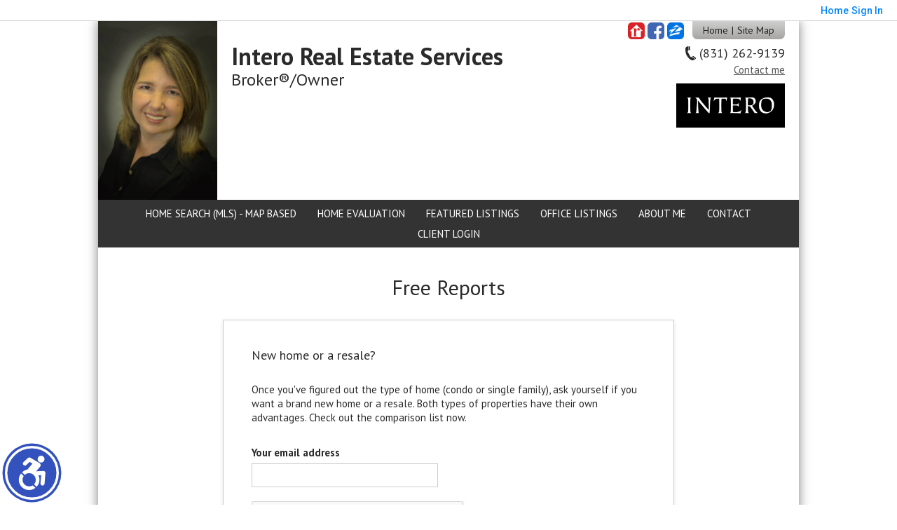

--- FILE ---
content_type: text/html;charset=UTF-8
request_url: https://melindafikehomes.com/BuyersReports?operation=showreport&report=FB_NewHomeOrAResale
body_size: 17333
content:
<!DOCTYPE html><html lang="en">
<head>
<META http-equiv="Content-Type" content="text/html; charset=UTF-8">
<meta content="width=device-width, initial-scale=1.0, maximum-scale=1.0, user-scalable=no" name="viewport">
<script>
      var __Device = { normal: true, mobile: false, tablet: false};
      __Device.normal = true;
      __Device.mobile = false;
      __Device.tablet = false;
      var __jiant_modulesPrefix = '//static.acceleragent.com/html/mvc/';
    </script>
<link href="//static.acceleragent.com/html/styles/toolkitPreference/css/bootstrap_3.3.7_no_normalize.min.css?20220315144631" type="text/css" rel="stylesheet">
<link href="//static.acceleragent.com/html/mvc/listings_widget/css/prominder-font.css?20180531140541" type="text/css" rel="stylesheet">
<link href="//static.acceleragent.com/html/mvc/listings_widget/css/popModal.css" type="text/css" rel="stylesheet">
<link href="//static.acceleragent.com/html/mvc/listings_widget/css/waitMe.css" type="text/css" rel="stylesheet">
<link href="//static.acceleragent.com/html/mvc/listings_widget/css/toolkitFixes.css?20200810145202" type="text/css" rel="stylesheet">
<link href="//cdn.jsdelivr.net/fontawesome/4.7.0/css/font-awesome.min.css" type="text/css" rel="stylesheet">
<link href="//static.acceleragent.com/html/JAVASCRIPT/bootstrap/datepicker/css/datepicker.css?20230706222704" type="text/css" rel="stylesheet">
<link href="//fonts.googleapis.com/css?family=Roboto:400,500,700" type="text/css" rel="stylesheet">
<link href="https://fonts.googleapis.com/css2?family=Open+Sans:ital,wght@0,300;0,400;0,600;0,700;0,800;1,300;1,400;1,600;1,700;1,800" rel="stylesheet">
<script src="//cdn.jsdelivr.net/jquery/1.12.4/jquery.min.js" type="text/javascript"></script><script src="//cdnjs.cloudflare.com/ajax/libs/waypoints/2.0.5/waypoints.min.js" type="text/javascript"></script><script src="//cdn.jsdelivr.net/jquery.validation/1.16.0/jquery.validate.js" type="text/javascript"></script><script src="//static.acceleragent.com/html/mvc/external_libraries/spin.min.js" type="text/javascript"></script><script src="//cdn.jsdelivr.net/bootstrap/3.3.7/js/bootstrap.min.js" type="text/javascript"></script><script src="//static.acceleragent.com/html/pmbs3/js/bootstrap_typehead.js?20240826005103" type="text/javascript"></script><script src="//static.acceleragent.com/html/mvc/external_libraries/suggestion_typeahead.js?20240826005103" type="text/javascript"></script><script src="//static.acceleragent.com/html/JAVASCRIPT/jiant/jiant.js?20180831160805" type="text/javascript"></script><script src="//static.acceleragent.com/html/JAVASCRIPT/jiant/jiant_xl.js?20180831160805" type="text/javascript"></script><script src="//static.acceleragent.com/html/JAVASCRIPT/jiant/jquery.hashchange.js" type="text/javascript"></script><script src="//static.acceleragent.com/html/mvc/external_libraries/popModal.js?20181203143702" type="text/javascript"></script><script src="//static.acceleragent.com/html/mvc/external_libraries/waitMe.js" type="text/javascript"></script><script src="//static.acceleragent.com/html/JAVASCRIPT/bootstrap/datepicker/js/bootstrap-datepicker.js" type="text/javascript"></script><script src="//static.acceleragent.com/html/mvc/external_libraries/css-parser/css.js" type="text/javascript"></script><script defer="defer" async="async" src="//www.google.com/recaptcha/api.js?onload=onRecaptchaLoadCallback"></script><script>
      function onRecaptchaLoadCallback() {
        if(pm && pm.visitor && pm.visitor.events && pm.visitor.events.onRecaptchaLoaded) {
          pm.visitor.events.onRecaptchaLoaded.fire();
        }
      }
    </script><script src="//static.acceleragent.com/html/mvc/visitor/visitorBase.js?20251002005124"></script><script src="//static.acceleragent.com/html/mvc/visitor/visitor.js?20190611142343"></script>
<link href="//static.acceleragent.com/html/styles/loginstyle.css?20200915144807" rel="stylesheet"><meta name="viewport" content="width=device-width"><title>Buyer Reports
          -
          request report</title>
<meta name="description" content="Free Reports.">
<meta name="keywords" content="Salinas Real Estate, Melinda Fike neighborhood advisor, home, agent, realtor, house, residential, broker, single family, condominium, townhouse, realty">
<meta content="Free Reports." property="og:description">
<script src="/javascript/toolkit.js?20191119145409" language="JavaScript"></script><script src="/JavaScript/FieldFormatter.js" language="JavaScript"></script><script language="JavaScript">
      var action = "/BuyersReports";
      var captchaEnabled=false;
      
         captchaEnabled=true;
      
      
      function doSubmit(){
        if(action != "") {
          top.new_location = document.location.protocol + '://' + document.location.host + action;
        }
        var frm = document.FR_form;
        var result = false;
        for(i=0;i<frm.elements.length;i++){
          if ( (frm.elements[i].type=="checkbox") && ( (frm.elements[i].name.indexOf("standard_report")>-1) || (frm.elements[i].name.indexOf("custom_report")>-1) ) ){
            if(frm.elements[i].checked == true) {
              result = true;
              break;
            }
          }
          if ( (frm.elements[i].type=="hidden") && (frm.elements[i].name.indexOf("standard_report")>-1)) {
            result = true;
            break;
          }
        }
        if (result==false) { 
          alert("To download a report, simply click on its box. Choose as many reports as you wish."); 
          return; 
        }
        if(!checkEMailField(frm.contactEmail, true, true)){
          frm.contactEmail.focus();
          return;     
        }
        if (captchaEnabled){
          if(!!$(frm).find('[name=g-recaptcha-response]').val()){
            if(frm.method && frm.method.toLowerCase()!='post'){
              frm.action = frm.action + "?" + serializeFormForSubmitWithCaptcha($(frm));
            }
            frm.submit();
          } else {
           alert("Please enter captcha");
          }
        }else{
          frm.submit();
        }
      }
      
    </script>
<title>New home or a resale?</title>
<meta content="meta_description" name="keywords">
<meta content="meta_description" name="description">
<link type="text/css" href="//static.acceleragent.com/html/styles/stylesheet-realtor.css?20200921145929" rel="stylesheet">
<script>
      var tabletEnabled=false;
      </script><script src="//static.acceleragent.com/html/JavaScript/cookies.js?20200820160711"></script><script src="//static.acceleragent.com/html/JavaScript/mobilecheck.js"></script>
<meta content="https://media.propertyminder.com/fb_default.jpg" property="og:image">
<meta content="image/jpeg" property="og:image:type">
<meta content="840" property="og:image:width">
<meta content="422" property="og:image:height">
</head>
<div class="pop-up-mask"></div>
<div class="_alertView" id="_alertView">
<div class="inline-b"></div>
<span class="alert-alert"><i class="icon-prom-attention"></i></span>
<div class="_alertText"></div>
<a class="close-prompt _promptClose"><i class="icon-prom-clear"></i></a>
</div>
<div id="_waiting">
<div class="_ajaxLoader"></div>
</div>
<div class="LoginBar anonymous" id="_signIn">
<div class="login-status">
<div aria-label="Sign in" role="dialog" id="_loginRegister" class="pop-up-login-register">
<button aria-label="close" class="close-btn close _closeLoginRegister" type="button">
        &times;
      </button>
<ul role="tablist" aria-label="sign-in-tablist" class="nav nav-tabs">
<li>
<a class="_registerTab _defaultTab _tabCtl" data-toggle="tab" href="#register" aria-controls="register" role="tab">Register</a>
</li>
<li class="active">
<a class="_loginTab _tabCtl" data-toggle="tab" href="#login" aria-controls="login" role="tab">Login</a>
</li>
<li>
<a class="_forgotTab _tabCtl" data-toggle="tab" href="#forgot-password" aria-controls="forgot-password" role="tab">Forgot password</a>
</li>
</ul>
<div style="display:none;" id="_loginAlert">
<a class="close-prompt _closeAlert"><i class="icon-prom-clear"></i></a><span class="login-alert"><i class="icon-prom-attention"></i></span><span class="_alertMessage"></span>
</div>
<div class="tab-content">
<div aria-label="Start of" aria-labelledby="ex_start_sep" id="ex_start_sep" role="separator"></div>
<div id="register" class="tab-pane" aria-labelledby="register" role="tabpanel" tabindex="0">
<form id="_register" role="form">
<div class="form-group">
<label for="full-name">Full Name</label><input class="form-control _fullName" name="fullName" type="text" id="full-name">
</div>
<div class="form-group">
<label for="email">Email</label><input class="form-control _registerEmail" name="email" type="email" id="email">
</div>
<div class="form-group">
<label for="phone">Phone</label><input class="form-control _homePhone" name="phone" type="text" id="phone">
</div>
<div class="form-group _captchaRegister grecaptcha css-recaptcha"></div>
<button class="btn btn-lg" type="submit">Sign Up</button>
<div class="clear"></div>
</form>
</div>
<div id="login" class="tab-pane active" aria-labelledby="login" role="tabpanel" tabindex="0">
<form id="_login" role="form">
<div class="form-group">
<label for="email1">Email</label><input placeholder="" id="email1" class="form-control _loginEmail" name="email" type="email">
</div>
<div class="form-group">
<label for="Password1">Password</label><input placeholder="" id="Password1" class="form-control _password" name="password" type="password">
</div>
<button style="float:left" class="btn btn-primary _fbSignin" type="button"><i aria-hidden="true" class="fa fa-facebook-official"></i>
              Login with Facebook
            </button><button class="btn btn-lg" type="submit">Login</button>
<div class="clear"></div>
</form>
</div>
<div id="forgot-password" class="tab-pane" aria-labelledby="forgot-password" role="tabpanel" tabindex="0">
<form id="_forgotPassword" role="form">
<div class="form-group">
<label for="email2">Email</label><input placeholder="" id="email2" class="form-control _forgotEmail" name="email" type="email">
</div>
<div class="form-group _captchaForgot"></div>
<button class="btn btn-lg" type="submit">Submit</button>
<div class="clear"></div>
</form>
</div>
<div aria-label="End of" aria-labelledby="ex_end_sep" id="ex_end_sep" role="separator"></div>
</div>
</div>
<ul class="navbar-login">
<li class="dropdown open welcome">
<span class="user-icon"><i aria-hidden="true" class="fa fa-user"></i></span><span class="dropdown-login _wellcome"></span> |
          </li>
<li class="dropdown home">
<a href="/" class="dropdown-login"><span>Home</span></a>
</li>
<li class="dropdown open sing-in">
<a class="_signIn dropdown-login" href="#"><span>Sign In</span></a>
</li>
<li class="dropdown open client-corner-b">
<a class="client-corner _clientCorner" href="/ClientCornerLogin"><span class="client-corner-btn btn-danger">Client Corner</span></a>
</li>
<li class="dropdown open logoff">
<a class="_signOut dropdown-login"><span>Logout</span></a>
</li>
</ul>
</div>
<div class="clear"></div>
</div>
<script>
      $(function(){
        function isdark(rgb) {
          if (/^#[0-9A-F]{6}$/i.test(rgb)) return rgb;
          rgb = rgb.replace('rgba','').replace('rgb','').replace('(','').replace(')','').split(', ');
          if (rgb.length == 4) {
            rgb = (parseInt(rgb[0]) + parseInt(rgb[1]) + parseInt(rgb[2]))/rgb[3];
          } else {
            rgb = parseInt(rgb[0]) + parseInt(rgb[1]) + parseInt(rgb[2]);
          }
          rgb <= 300 ? $('body').addClass('dark') : $('body').removeClass('dark');
        }
        isdark($('body').css('backgroundColor'));
      });
    </script>
<div id="siteLanguageBG"></div>
<iframe style="display:none" id="ppc_iframe"></iframe>
<script>

      /* for IE */
      /*@cc_on @*/
      /*@if (@_win32)
      document.write("<script id=\"__ie_onload\" defer=\"defer\" src=\"javascript:void(0)\"><\/script>");
      /*@end @*/

    </script><script src="//cdn.jsdelivr.net/jquery.placeholder/2.1.2/jquery.placeholder.min.js" type="text/javascript"></script><script src="//static.acceleragent.com/html/JAVASCRIPT/homeScape/utils.js?20170801131721" type="text/javascript"></script><script src="//static.acceleragent.com/html/JAVASCRIPT/homeScape/pe.js?20220706152120" type="text/javascript"></script><script src="//static.acceleragent.com/html/JAVASCRIPT/homeScape/bg.js?20210921144905" type="text/javascript"></script><script src="//static.acceleragent.com/html/JAVASCRIPT/homeScape/multiLevelMenu.js?20220111131547" type="text/javascript"></script><script src="//cdnjs.cloudflare.com/ajax/libs/jssor-slider/27.5.0/jssor.slider.min.js" type="text/javascript"></script><script src="//static.acceleragent.com/html/JAVASCRIPT/homeScape/templates.js?20220706152120" type="text/javascript"></script><script src="//static.acceleragent.com/html/JAVASCRIPT/jsor.slider/JsorBanner.js?20210506145113" type="text/javascript"></script><script src="//static.acceleragent.com/html/mvc/listings_widget/js/base_app.js?20251002005124" type="text/javascript"></script><script src="//static.acceleragent.com/html/mvc/search/base_search.js?20250128012815" type="text/javascript"></script><script src="//static.acceleragent.com/html/mvc/search/widget/search_widget.js?20200513164406" type="text/javascript"></script>
<link type="text/css" href="//static.acceleragent.com/html/styles/homescape/styles.css?20191112150507" rel="stylesheet">
<script src="//static.acceleragent.com/html/JAVASCRIPT/homeScape/parse_template.js" type="text/javascript"></script>
<link href="//static.acceleragent.com/html/styles/jsor.slider/JsorBanner.css?20180702143036" type="text/css" rel="stylesheet">
<script>
      var _gmap_key = 'AIzaSyDEIGLh6Qy3NxCUpqzx5hgjGQAlXrPq1IA';
      var __66f_onVoice = '';
      var __66f_offVoice = '';
      var __66f_playVoice = false;

      var __66f_voiceLoaded = false;
    </script><script>var _buttons = [{"id":-1,"num":0,"name":"Home Page","url":"https://melindafikehomes.com","enabled":true,"embedded":true,"target":"_self"},{"id":1267349721,"num":0,"name":"CLIENT LOGIN","url":"https://melindafikehomes.com/ClientCornerLogin","enabled":true,"embedded":true,"target":"_self"},{"id":1267349708,"num":1,"name":"Home Search (MLS)","url":"https://melindafikehomes.com/lss","enabled":true,"embedded":true,"target":"_self"},{"id":1267349709,"num":2,"name":"Home Search (MLS) - Map Based","url":"https://melindafikehomes.com/lss","enabled":true,"embedded":true,"target":"_self"},{"id":1267349711,"num":3,"name":"Open Houses","url":"https://melindafikehomes.com/OpenHouses","enabled":false,"embedded":true,"target":"_self"},{"id":1267349715,"num":4,"name":"Free Reports","url":"https://melindafikehomes.com/FreeReports","enabled":true,"embedded":true,"target":"_self"},{"id":1267349723,"num":5,"name":"FOR BUYERS","url":"https://melindafikehomes.com/BuyersReports?operation\u003dmenu","enabled":true,"embedded":true,"target":"_self"},{"id":1267349722,"num":6,"name":"FOR SELLERS","url":"https://melindafikehomes.com/SellersReports?operation\u003dmenu","enabled":true,"embedded":true,"target":"_self"},{"id":1267349713,"num":7,"name":"Home Evaluation","url":"https://melindafikehomes.com/MarketAnalysis","enabled":true,"embedded":true,"target":"_self"},{"id":1267349716,"num":8,"name":"Seller Advice","url":"https://melindafikehomes.com/SellerAdvice","enabled":true,"embedded":true,"target":"_self"},{"id":1267349718,"num":9,"name":"Schools","url":"http://nces.ed.gov/globallocator","enabled":true,"embedded":false,"target":"_blank"},{"id":1267349707,"num":12,"name":"ABOUT ME","url":"https://melindafikehomes.com/RealtorWebPage","enabled":true,"embedded":true,"target":"_self"},{"id":1267349714,"num":13,"name":"Need a Referral for Anything?","url":"https://melindafikehomes.com/RealtorWebPage?template\u003dembed\u0026customlink_id\u003d1267349714\u0026content\u003d/HomeCareCenter","enabled":true,"embedded":false,"target":"_self"},{"id":1267349710,"num":14,"name":"Featured Listings","url":"https://melindafikehomes.com/FeaturedListings","enabled":false,"embedded":true,"target":"_self"},{"id":1267349712,"num":15,"name":"Office Listings","url":"https://melindafikehomes.com/OfficeListings","enabled":false,"embedded":true,"target":"_self"},{"id":14737443476,"num":19,"name":"93901 Active Listings","url":"https://melindafikehomes.com/93901ActiveListings","enabled":true,"embedded":true,"target":"_self"},{"id":1649789227,"num":500,"name":"Mobile App","url":"https://melindafikehomes.com/mobileapp","enabled":true,"embedded":false,"target":"_self"},{"id":1694861258,"num":501,"name":"Contact","url":"https://melindafikehomes.com/ContactMeInformationFrameless","enabled":true,"embedded":true,"target":"_self"},{"id":1694861259,"num":502,"name":"Register","url":"https://melindafikehomes.com/RealtorWebPage?template\u003dembed\u0026customlink_id\u003d1694861259\u0026content\u003d/ClientCornerLogin?operation\u003dshowRegisterForm%26","enabled":true,"embedded":false,"target":"_self"},{"id":12731695883,"num":503,"name":"Provider Registration","url":"https://melindafikehomes.com/homebrella?operation\u003dprovider","enabled":true,"embedded":true,"target":"_self"},{"id":13662859854,"num":504,"name":"Open House Registration","url":"https://melindafikehomes.com/RealtorWebPage?template\u003dembed\u0026customlink_id\u003d13662859854\u0026content\u003d/ClientCornerLogin?operation\u003dshowOpenHouseRegisterForm%26","enabled":true,"embedded":false,"target":"_self"}];</script><script>var __design_slogan_template = '<span style=\"color: #ffffff;\"><span style=\"font-size: x-small;\"><span style=\"font-family: Verdana;\">Your trusted advisor... thank you for the opportunity to serve your real estate needs!<\/span><\/span><\/span>';
var __DRELicenseNumber2 = 'DRE#<nobr>:<\/nobr>&nbsp;01362814<br>';
var __design_footer_disclaimer = '<br>';
var __front_page_text = '<style>\r\n        .text {font: normal 9pt Verdana,serif;}\r\n        .title_text  {font: bold 9pt Verdana,serif;}\r\n      <\/style>\r\n<table border=\"0\" cellspacing=\"16\" cellpadding=\"0\" width=\"100%\">\r\n<tr>\r\n<td><span class=\"textfor\"><p style=\"text-align: center\"><span style=\"font-size: large\"><span style=\"color: #ff0000\"><span style=\"font-family: Verdana\"><strong><span style=\"color: #ffffff\"><span style=\"font-size: large\"><u>New to this website?<\/u><\/span><\/span><\/strong><\/span><\/span><\/span>&nbsp;<\/p><p style=\"text-align: center\"><a href=\"\/OnlineSearchRequest2?operation=choose_mls\"><img alt=\"\" src=\"http:\/\/isvr.net\/usr\/1267349645\/CustomPages\/images\/Begin_Search_Transp.png\" \/><\/a>&nbsp;<\/p><p><strong>BUYERS!<br \/><\/strong>We have a common goal: Making you a homeowner. Let\'s make it happen!<br \/>Ensuring you exceptional service at every step of your home buying process.<br \/>&nbsp;<\/p><ul><li>Search listings from the convenience of your home.<\/li><li>Be the first to get new listings that match your criteria.<\/li><li>Get real estate market watch updates for listings in your area.<\/li><li>&quot;For Buyers&quot; - Your source for the latest tips, checklists and free reports.<\/li><li>Personal Consultation - Vast experience and knowledge you can rely on.<\/li><li>Financial advice - Loans, Mortgages, interest and tax benefits.<\/li><li>Community information and Utilities.<\/li><\/ul>Find knowledgeable agents who know how to get the job done, get a good deal and are responsive to all your real estate needs. Providing you prompt service, personal guidance and professional competence from contract to settlement. <br \/><br \/><strong>SELLERS!<br \/><\/strong>Allow us to list your home for a quick sale. As real estate specialists, we know what it takes to sell your home. We bring expert knowledge, valuable experience blended with the latest technology, a well-defined marketing plan, a cohesive network, energy, enthusiasm and the excitement of a job well done. <br \/><br \/><ul><li>Detailed Home Evaluation Report and advice on the best price to list your home.<\/li><li>Vast exposure to your listing.<\/li><li>Virtual tours to distinguish your listing.<\/li><li>&quot;For Sellers&quot; - Your source for the latest tips, checklists and free reports.<\/li><li>Personal Consultation - Vast experience and knowledge you can rely on.<\/li><li>Relocating - Everything you need to know about the neighborhood and transferring utilities.<\/li><\/ul>If you are planning to place your home on the market, browse our website for valuable information on preparing your home for sale, pricing your home right, marketing it effectively and the home inspection processes.<br \/><br \/>We are passionate about our job, love our neighborhood and keep up with the latest trends and strategies so that we can pass them on to our clients.<br \/><br \/><div align=\"center\"><strong>Your satisfaction is our success!<br \/><\/strong><\/div><\/span><\/td>\r\n<\/tr>\r\n<\/table>';
var __widget_properties = '\r\n      {Color Schema}1974188498{Color Schema}\r\n    \r\n      {Default Media Lib Random Images}https:\/\/media.propertyminder.com\/73830.jpg|https:\/\/media.propertyminder.com\/73831.jpg|https:\/\/media.propertyminder.com\/73832.jpg|https:\/\/media.propertyminder.com\/73833.jpg|https:\/\/media.propertyminder.com\/73834.jpg|https:\/\/media.propertyminder.com\/73835.jpg|https:\/\/media.propertyminder.com\/73836.jpg|https:\/\/media.propertyminder.com\/73837.jpg{Default Media Lib Random Images}\r\n    \r\n      {Menu}<?xml version=\"1.0\" ?><root><menu-item><button-id>1267349709<\/button-id><name>Home Search (MLS) - Map Based<\/name><description>This displays a request for a private home search form.<\/description><children\/><\/menu-item><menu-item><button-id>1267349713<\/button-id><name>Home Evaluation<\/name><description>This will show a request for CMA.<\/description><children\/><\/menu-item><menu-item><button-id>1267349710<\/button-id><name>Featured Listings<\/name><description>Listings extracted from the MLS and\/or added using Inventory Manager will be shown here.<\/description><children\/><\/menu-item><menu-item><button-id>1267349712<\/button-id><name>Office Listings<\/name><description>Current listings for your office are shown here. You have to set your office Broker Code to have it working.<\/description><children\/><\/menu-item><menu-item><button-id>1267349707<\/button-id><name>ABOUT ME<\/name><description>Your resume will be shown here. To set\/update your resume refer to \"About Me\" section of this form.<\/description><children\/><\/menu-item><menu-item><button-id>1694861258<\/button-id><name>Contact<\/name><description><\/description><children\/><\/menu-item><menu-item><button-id>1267349721<\/button-id><name>CLIENT LOGIN<\/name><description><\/description><children\/><\/menu-item><\/root>{Menu}\r\n    \r\n      {RBPICTURES}https:\/\/media.propertyminder.com\/73305.jpg|https:\/\/media.propertyminder.com\/73548.jpg|https:\/\/media.propertyminder.com\/73467.jpg|https:\/\/media.propertyminder.com\/73386.jpg{RBPICTURES}\r\n    \r\n      {rbPictures}{\"round\":\"100\", \"textHexColor\":\"#000000\", \"colorized\":false, \"hidden\":false, \"images\":[{\"url\":\"https:\/\/media.propertyminder.com\/73840.jpg\", \"text\":\"\"},{\"url\":\"https:\/\/media.propertyminder.com\/73937.jpg\", \"text\":\"\"},{\"url\":\"https:\/\/media.propertyminder.com\/73915.jpg\", \"text\":\"\"},{\"url\":\"https:\/\/media.propertyminder.com\/73573.jpg\", \"text\":\"\"}]}{rbPictures}\r\n    ';
var __branding_block = '<div id=\"realtorName\"><span id=\"brand_block\" class=\"realtor_name\">Intero Real Estate Services<\/span><br><span class=\"realtor_title\">Broker\u00AE\/Owner<\/span><\/div>';
var __SocialMediaLinks = '<ul class=\"social-media-links\">\r\n<li>\r\n<a title=\"Realtor.com\" target=\"_blank\" href=\"https:\/\/www.realtor.com\/realestateagents\/melinda-fike_salinas_ca_983607\"><img alt=\"Realtor.com\" src=\"\/\/isvr.acceleragent.com\/social\/realtor.com-logo.png\"><\/a>\r\n<\/li>\r\n<li><\/li>\r\n<li>\r\n<a title=\"Facebook\" target=\"_blank\" href=\"http:\/\/www.facebook.com\/profile.php?id=1430290878\"><img alt=\"Facebook\" src=\"\/\/isvr.acceleragent.com\/social\/Facebook.png\"><\/a>\r\n<\/li>\r\n<li><\/li>\r\n<li><\/li>\r\n<li><\/li>\r\n<li><\/li>\r\n<li><\/li>\r\n<li><\/li>\r\n<li><\/li>\r\n<li><\/li>\r\n<li><\/li>\r\n<li><\/li>\r\n<li><\/li>\r\n<li>\r\n<a title=\"Zillow\" target=\"_blank\" href=\"https:\/\/www.zillow.com\/profile\/user4442420\/\"><img alt=\"Zillow\" src=\"\/\/isvr.acceleragent.com\/social\/Zillow.png\"><\/a>\r\n<\/li>\r\n<li><\/li>\r\n<li><\/li>\r\n<li><\/li>\r\n<\/ul>';
var __search_form = '<div id=\"search_widgetbig\" class=\"filterBlock search_widget big\">\r\n<style>\r\n      .find, .ffield-maxi { width: 160px; }\r\n      .submit { padding: 7px 0; margin: 10px 0 0; }\r\n    <\/style>\r\n<table class=\"find\" cellpadding=\"1\" cellspacing=\"1\">\r\n<tr>\r\n<td colspan=\"2\"><label>Location<\/label>\r\n<br>\r\n<input autocorrect=\"on\" placeholder=\"City, Zip Code, MLS# or Area\" name=\"search_location\" class=\"search_location ffield-maxi\" type=\"text\"><\/td>\r\n<\/tr>\r\n<tr>\r\n<td colspan=\"2\"><label>Property type<\/label>\r\n<br>\r\n<select class=\"ffield-maxi search_prop_type\"><\/select><\/td>\r\n<\/tr>\r\n<tr>\r\n<td style=\"padding-right:5px;\"><label>Price from<\/label><input class=\"ffield-mini search_priceMin\" type=\"text\"><\/td><td style=\"padding-left:5px;\"><label class=\"btn-block\">to<\/label><input class=\"ffield-mini search_priceMax\" type=\"text\"><\/td>\r\n<\/tr>\r\n<tr>\r\n<td style=\"padding-right:5px;\"><label class=\"btn-block\">Beds<\/label><select class=\"ffield-mini search_bedroomsMin\"><option value=\"\">No min<\/option><option value=\"1\">1+<\/option><option value=\"2\">2+<\/option><option value=\"3\">3+<\/option><option value=\"4\">4+<\/option><option value=\"5\">5+<\/option><option value=\"6\">6+<\/option><option value=\"7\">7+<\/option><\/select><\/td><td style=\"padding-left:5px;\"><label>Baths<\/label><select class=\"ffield-mini search_bathroomsMin\"><option value=\"\">No min<\/option><option value=\"1\">1+<\/option><option value=\"2\">2+<\/option><option value=\"3\">3+<\/option><option value=\"4\">4+<\/option><option value=\"5\">5+<\/option><option value=\"6\">6+<\/option><option value=\"7\">7+<\/option><\/select><\/td>\r\n<\/tr>\r\n<tr>\r\n<td colspan=\"2\"><button id=\"submit_element\" class=\"submit ffield-maxi\" type=\"button\">Search<\/button><\/td>\r\n<\/tr>\r\n<\/table>\r\n<\/div>\r\n<script>\r\n      $(function() {\r\n        var v_SearchMiniWidget = new SearchMiniWidget(\'#search_widgetbig\');\r\n        $(\'#search_widgetbig .submit\').click(function() {\r\n          v_SearchMiniWidget.submit();\r\n        });\r\n      });\r\n    <\/script>';
var __search_form_small = '<div id=\"search_widgetsmh\" class=\"filterBlock search_widget smh\">\r\n<style>\r\n        .find, .ffield-maxi { width: 160px; }\r\n        .submit { border-width: 0; margin: 0 5px; padding: 3px 10px; }\r\n      <\/style>\r\n<input value=\"RES\" class=\"search_prop_type\" type=\"hidden\">\r\n<table class=\"find_small\" cellpadding=\"1\" cellspacing=\"1\">\r\n<tr>\r\n<td><input autocorrect=\"on\" placeholder=\"Location or MLS#\" name=\"search_location\" class=\"search_location ffield-maxi\" type=\"text\"><\/td><td><button id=\"submit_element\" class=\"submit ffield-mini\" type=\"button\">Search<\/button><\/td>\r\n<\/tr>\r\n<\/table>\r\n<\/div>\r\n<script src=\"\/\/static.acceleragent.com\/html\/mvc\/listings_widget\/js\/base_app.js?20251002005124\" type=\"text\/javascript\"><\/script><script src=\"\/\/static.acceleragent.com\/html\/mvc\/search\/base_search.js?20250128012815\" type=\"text\/javascript\"><\/script><script src=\"\/\/static.acceleragent.com\/html\/mvc\/search\/widget\/search_widget.js?20200513164406\" type=\"text\/javascript\"><\/script>\r\n<link type=\"text\/css\" href=\"\/\/static.acceleragent.com\/html\/styles\/homescape\/styles.css?20191112150507\" rel=\"stylesheet\">\r\n<script>\r\n      $(function() {\r\n      var v_SearchMiniWidget = new SearchMiniWidget(\'#search_widgetsmh\');\r\n      $(\'#search_widgetsmh .submit\').click(function() {\r\n      v_SearchMiniWidget.submit();\r\n      });\r\n      });\r\n    <\/script>';
</script>
    <script>

      var _customFilesURL = "https://global.acceleragent.com/usr/1267349645/CustomPages/";
      var _SiteOwnerData = {
      
      "realtor_url": "realtor.acceleragent.com",
      "logged_in": "false",
      "realtor_id": "1267349645",
      "sales_package": "SPKG_ADVISOR_PLATINUM",
      "sales_services": "",
      "broker_restriction": "0",
      "allowed_mls_types": "",
      "realtor_allowed_mls": "",
      "FirstName": "Melinda",
      "FirstName_js": "Melinda",
      "LastName": "Fike-Horner, GRI",
      "LastName_js": "Fike-Horner, GRI",
      "MiddleName": "",
      "realtor_id": "1267349645",
      "title": "Broker®\/Owner",
      "title_js": "Broker®\\\/Owner",
      "EMail1": "mmfike@sbcglobal.net",
      "EMail2": "",
      "UsrServerUrl": "https:\/\/isvr.acceleragent.com\/usr\/1267349645\/",
      "AnimatedDesignSettings": "OfficeListings",
      "AnimatedListingsAmount": "10",
      "ol_scroll_order": "DEFAULT",
      "ol_limit_price_from": "0",
      "ol_limit_price_to": "0",
      "ShowOnlyActiveBrokerListings": "0",
      "pageContentPositioning": "Auto",
      "profile_label": "EN-US",
      "IsRoot": "1",
      "ReqPhone": "1",
      "ReqFirstName": "1",
      "isClosingCostActivated": "1",
      "MortgageCalcUsage": "0",
      "SrchsAdelAvailable": "0",
      "CaptchaEnabled": "1",
      "MobileDetectTabletEnabled": "0",
      "MobilePredefinedCodeChanged": "0",
      "EmailSloganEnabled": "1",
      "SecondaryEmailEnabled": "0",
      "SendEmptyDailySummary": "0",
      "SignaturePosition": "bottom",
      "EmailSendOption": "ON_BEHALF",
      "OpenHomesAutoLoadEnabled": "1",
      "OrderFramelessEnabled": "false",
      "MortgageBrokerType": "None",
      "MortgageBrokerId": "",
      "WebAddress": "",
      "trial": "false",
      "CmaEnabled": "1",
      "FlyersEnabled": "0",
      "ShowCoListing": "0",
      "ShowSellingListing": "0",
      "ShowSellersIncentiveNew": "0",
      "EmailSendToFriendToRealtor": "0",
      "HideOfficeInfo": "0",
      "mortcalc_interest_rate": "6.2",
      "mortcalc_loan_term": "30",
      "ld_show_restriction": "-1",
      "facebook_account_id": "",
      "facebook_login_id": "",
      "zimbra_user_id": "<!-- unable to access variable zimbraUserId: does not exist-->",
      "realtor_custom_signature": "",
      "SpwEnabled": "1",
      "haveMobileAppSettings": "0",
      "testing_realtor": "0",
      "os_routing_setting": "0",
      "new_lead_emails_enabled": "0",
      "lead_route_disabled": "0",
      "agent_link_notification_disabled": "0",
      "adminToolkitMessage": "",
      "disable_pm_ga": "false",
      "subscribed_for_pm_main_package": "true",
      "DRELicenseNumber": "01362814",
      "agent_id_data": "",
      "OfficeName": "Old Town Salinas",
      "OfficeName_js": "Old Town Salinas",
      "CompanyName": "Intero Real Estate Services",
      "CompanyName_js": "Intero Real Estate Services",
      "CompanyLogo": "https:\/\/isvr.acceleragent.com\/usr\/1267349645\/1680234059899INTERO_LOGO_REV_BLACK_BG_-_RGB_WEB_SM_-_IFS.jpg",
      "LogoDisclaimer": "",
      "LogoTitle": "",
      "officeAddressStreet": "221 Main St, Suite 201",
      "officeAddressStreet_js": "221 Main St, Suite 201",
      "officeAddressCity": "Salinas",
      "officeAddressCity_js": "Salinas",
      "officeAddressZip": "93901",
      "officeAddressZipExt": "",
      "officeAddressState": "CA",
      "breNumberLabel": "DRE#",
      "fullOfficeAddress": "221 Main St, Suite 201, Salinas, CA 93901",
      "usePaging": "false",
      "customPhones": "",
      "PrimaryPhone": "",
      "SecondaryPhone": "",
      "CellularPhone": "(831) 262-9139",
      "TollFreePhone": "",
      "Fax": "",
      "VoiceMail": "",
      "states": "",
      "counties": "",
      "cities_of_operation": "",
      "PMProductURL": "melindafikehomes.com",
      "FacePictureUrl": "\/1936127171.jpg",
      "FacePictureFullUrl": "\/\/isvr.acceleragent.com\/usr\/1267349645\/\/1936127171.jpg",
      "Slogan": "<span style=\"color: #ffffff;\"><span style=\"font-size: x-small;\"><span style=\"font-family: Verdana;\">Your trusted advisor... thank you for the opportunity to serve your real estate needs!<\/span><\/span><\/span>",
      "is_frameless": "true",
      "AnimatedCustomIdxSearchUrl": "\/RealtorWebPage?template=embed&customlink_id=&content=\/\/melindafikehomes.com\/Listings?operation=search%26predefined=736778742120",
      "socialMediaLinks": "",
      "socialMediaTypes": "",
      "smartzip_available": "true",
      "smartzip_enabled": "false",
      "smartzip_min_score": "0",
      "smartzip_subscriber": "false",
      "CraigsListEnabled": "0",
      "PostCompanyLogo": "0",
      "PostPersonalPhoto": "0",
      "PostOfficePhone": "0",
      "PostAllAdditionalPhones": "0",
      "ShowOpenHouseEnabled": "false",
      "LicenseType": "gen",
      "VizIntro": "false",
      "RealtorPhone": "(831) 262-9139",
      "frontpage_content": "<p style=\"text-align: center\"><span style=\"font-size: large\"><span style=\"color: #ff0000\"><span style=\"font-family: Verdana\"><strong><span style=\"color: #ffffff\"><span style=\"font-size: large\"><u>New to this website?<\/u><\/span><\/span><\/strong><\/span><\/span><\/span>&nbsp;<\/p><p style=\"text-align: center\"><a href=\"\/OnlineSearchRequest2?operation=choose_mls\"><img alt=\"\" src=\"http:\/\/isvr.net\/usr\/1267349645\/CustomPages\/images\/Begin_Search_Transp.png\" \/><\/a>&nbsp;<\/p><p><strong>BUYERS!<br \/><\/strong>We have a common goal: Making you a homeowner. Let\'s make it happen!<br \/>Ensuring you exceptional service at every step of your home buying process.<br \/>&nbsp;<\/p><ul><li>Search listings from the convenience of your home.<\/li><li>Be the first to get new listings that match your criteria.<\/li><li>Get real estate market watch updates for listings in your area.<\/li><li>&quot;For Buyers&quot; - Your source for the latest tips, checklists and free reports.<\/li><li>Personal Consultation - Vast experience and knowledge you can rely on.<\/li><li>Financial advice - Loans, Mortgages, interest and tax benefits.<\/li><li>Community information and Utilities.<\/li><\/ul>Find knowledgeable agents who know how to get the job done, get a good deal and are responsive to all your real estate needs. Providing you prompt service, personal guidance and professional competence from contract to settlement. <br \/><br \/><strong>SELLERS!<br \/><\/strong>Allow us to list your home for a quick sale. As real estate specialists, we know what it takes to sell your home. We bring expert knowledge, valuable experience blended with the latest technology, a well-defined marketing plan, a cohesive network, energy, enthusiasm and the excitement of a job well done. <br \/><br \/><ul><li>Detailed Home Evaluation Report and advice on the best price to list your home.<\/li><li>Vast exposure to your listing.<\/li><li>Virtual tours to distinguish your listing.<\/li><li>&quot;For Sellers&quot; - Your source for the latest tips, checklists and free reports.<\/li><li>Personal Consultation - Vast experience and knowledge you can rely on.<\/li><li>Relocating - Everything you need to know about the neighborhood and transferring utilities.<\/li><\/ul>If you are planning to place your home on the market, browse our website for valuable information on preparing your home for sale, pricing your home right, marketing it effectively and the home inspection processes.<br \/><br \/>We are passionate about our job, love our neighborhood and keep up with the latest trends and strategies so that we can pass them on to our clients.<br \/><br \/><div align=\"center\"><strong>Your satisfaction is our success!<br \/><\/strong><\/div>"
      };

      
    var _SalesServices = {
    
      "ADA" : {
        "name": "ADA",
        "description": "ADA Accessible",
        "status": "ACTIVATED"
      },
      "CALENDAR" : {
        "name": "CALENDAR",
        "description": "Calendar",
        "status": "ACTIVATED"
      },
      "CMA" : {
        "name": "CMA",
        "description": "Comparative Market Analysis",
        "status": "ACTIVATED"
      },
      "CRM" : {
        "name": "CRM",
        "description": "Contact book w\/ Import\/Export",
        "status": "ACTIVATED"
      },
      "DAILYLETTERS" : {
        "name": "DAILYLETTERS",
        "description": "Daily Contact Activities and Summary Letters",
        "status": "ACTIVATED"
      },
      "FOLLOWUP" : {
        "name": "FOLLOWUP",
        "description": "FollowUp",
        "status": "ACTIVATED"
      },
      "FOLLOWUPLIBRARY" : {
        "name": "FOLLOWUPLIBRARY",
        "description": "FollowUp Library",
        "status": "ACTIVATED"
      },
      "FUPRESN" : {
        "name": "FUPRESN",
        "description": "Followup Real Estate Newsletter",
        "status": "ACTIVATED"
      },
      "HCC" : {
        "name": "HCC",
        "description": "Home Care Center",
        "status": "ACTIVATED"
      },
      "IMESSAGING" : {
        "name": "IMESSAGING",
        "description": "Chat between Realtor and his clients",
        "status": "ACTIVATED"
      },
      "INVMANMANUAL" : {
        "name": "INVMANMANUAL",
        "description": "Manual Inventory Manager",
        "status": "ACTIVATED"
      },
      "INVMANMLS" : {
        "name": "INVMANMLS",
        "description": "MLS Enabled Inventory Manager",
        "status": "ACTIVATED"
      },
      "LOADLISTING3RDPARTY" : {
        "name": "LOADLISTING3RDPARTY",
        "description": "Load listings to 3rd party portals",
        "status": "ACTIVATED"
      },
      "MAPBASEDSEARCH" : {
        "name": "MAPBASEDSEARCH",
        "description": "Map based search interface",
        "status": "ACTIVATED"
      },
      "MLS" : {
        "name": "MLS",
        "description": "MLS Support",
        "status": "ACTIVATED"
      },
      "MLSBEM" : {
        "name": "MLSBEM",
        "description": "MLS By Email",
        "status": "ACTIVATED"
      },
      "MOBILEIDXSEARCH" : {
        "name": "MOBILEIDXSEARCH",
        "description": "Mobile IDX Search",
        "status": "ACTIVATED"
      },
      "MOBILE_AGENTVIEW" : {
        "name": "MOBILE_AGENTVIEW",
        "description": "Available Mobile Agent View Application",
        "status": "ACTIVATED"
      },
      "MOBILE_APPLICATION" : {
        "name": "MOBILE_APPLICATION",
        "description": "Available Mobile Application",
        "status": "ACTIVATED"
      },
      "MOBILE_WEB_SITE" : {
        "name": "MOBILE_WEB_SITE",
        "description": "Available Mobile Website",
        "status": "ACTIVATED"
      },
      "NGU" : {
        "name": "NGU",
        "description": "Network Group Uploader",
        "status": "ACTIVATED"
      },
      "ONLINETUTORIAL" : {
        "name": "ONLINETUTORIAL",
        "description": "Online Tutorial Materials",
        "status": "ACTIVATED"
      },
      "OPENHOMES" : {
        "name": "OPENHOMES",
        "description": "Open Homes",
        "status": "ACTIVATED"
      },
      "PERSONALPROFILEEDIT" : {
        "name": "PERSONALPROFILEEDIT",
        "description": "Personal Profile Editor",
        "status": "ACTIVATED"
      },
      "PHOTOTOURS" : {
        "name": "PHOTOTOURS",
        "description": "PhotoTours",
        "status": "ACTIVATED"
      },
      "PROMINDERCC" : {
        "name": "PROMINDERCC",
        "description": "ProMinder - Client Corner\/Realtor Toolkit",
        "status": "ACTIVATED"
      },
      "REALTY" : {
        "name": "REALTY",
        "description": "REALTY",
        "status": "ACTIVATED"
      },
      "TXREPORT" : {
        "name": "TXREPORT",
        "description": "TX Progress Report",
        "status": "ACTIVATED"
      },
      "WEBSITECONTENT" : {
        "name": "WEBSITECONTENT",
        "description": "WebSite Content",
        "status": "ACTIVATED"
      },
      "WS" : {
        "name": "WS",
        "description": "WebSite",
        "status": "ACTIVATED"
      },
      "WSEDIT" : {
        "name": "WSEDIT",
        "description": "WebSite Editor",
        "status": "ACTIVATED"
      },
      "WSSTAT" : {
        "name": "WSSTAT",
        "description": "WebSite Statistics",
        "status": "ACTIVATED"
      },
      "ZAPIER" : {
        "name": "ZAPIER",
        "description": "Propertyminder App in Zapier",
        "status": "ACTIVATED"
      }
    };
  
    var _AllowedMlsTypes = {
    
      "REIL" : {
        "name": "South Bay Area and The Peninsula",
        "code": "REIL"
      }
    };
  
    var _CustomPhones = {
    1 : {
        name: "Cell",
        phone: "(831) 262-9139"
      }
    };
  
    var _States = [
    
      "CA"
    ];
  

      function __getRequestUrl(operation) {
        var requestUrl = '/CustomLayout'+(operation.indexOf('animated_listings') == 0 ? '2' : '')+'?operation=' + operation + '&ndd=yes';
        
        return requestUrl;
      }

      function __createImage (id) {
        var name = id + Math.random();
  
        document.write('<img name="' + name + '" id="' + id + '"/>');
  
        var elems = document.getElementsByName(name);
        for (var elem in elems) {
          if ('object' != typeof elems[elem]) {
            continue;
          }
          if (!elems[elem].id) {
            continue;
          }
          if (id != elems[elem].id) {
            continue;
          }
          return elems[elem];
        }
        return null;
      }

      function __resizeAndShowImage (image, origImage, maxWidth, maxHeight) {
  
        try {
          var scale = 1.0;
          if (0 < maxWidth) {
            scale = maxWidth / origImage.width;
            if (0 < maxHeight && scale < maxHeight / origImage.height) {
              scale = maxHeight / origImage.height;
            }
          }
          else if (0 < maxHeight) {
            scale = maxHeight / origImage.height;
          }

          if (scale < 1.0) {
            image.width = origImage.width * scale;
            image.height = origImage.height * scale;
          }

          image.src = origImage.src;
        }
        catch (e) {
          alert(e);
        }
  
      }

      function __writeLogoTransparent (logoWidth, logoHeight) {
      
        var image = __createImage("realtor_logo_transparent");
        image.alt = "Intero Real Estate Services Logo";
        if (typeof image.addBehavior == 'function') {
          image.addBehavior('/javascript/pngbehavior.htc');
        }
        image.setAttribute("class", "logo_transparent");
        image.setAttribute("src","https://global.acceleragent.com/usr/1267349645/1680234059899INTERO_LOGO_REV_BLACK_BG_-_RGB_WEB_SM_-_IFS.jpg");
        if (logoWidth>0) {image.style.maxWidth = logoWidth+"px"; image.style.width="100%"}
        if (logoHeight>0) {image.style.maxHeight = logoHeight+"px";}
      
      }

    function __writeRealtorPhoto (realtorPhotoWidth, realtorPhotoHeight) {
    
      var image = __createImage('realtorPhoto');
      image.alt = "Realtor Photo";
      image.setAttribute("src","https://global.acceleragent.com/usr/1267349645//1936127171.jpg");
      var loader = new _ImageLoader();
      if (realtorPhotoWidth>0) {image.style.maxWidth = realtorPhotoWidth+"px";  image.style.width="100%"}
      if (realtorPhotoHeight>0) {image.style.maxHeight = realtorPhotoHeight+"px";}
    
    }


      
        var __thumbMode = 0;
        
        var __previewMode = 0;
        
        var __hasAnyAllowedMLS = 1;
        

      function __isFeaturedListings () {
        
            return false;
          
      }

      function __allListingsUrl () {
        
            return "\/\/melindafikehomes.com\/MyListings?operation=BrokerList&amp;";
          
      }

      function getListingsLimit() {
        var limit = 50;
        
          limit = '10';
        
        return limit;
      }

      function __getDefaultMlsProperty () {
        var mls = false;
        
          mls = 'REIL';
        
        return mls;
      }

      function __getDefaultSlides () {
        var images = [];
      
        images.push('https:\/\/media.propertyminder.com\/73830.jpg');
      
        images.push('https:\/\/media.propertyminder.com\/73831.jpg');
      
        images.push('https:\/\/media.propertyminder.com\/73832.jpg');
      
        images.push('https:\/\/media.propertyminder.com\/73833.jpg');
      
        images.push('https:\/\/media.propertyminder.com\/73834.jpg');
      
        images.push('https:\/\/media.propertyminder.com\/73835.jpg');
      
        images.push('https:\/\/media.propertyminder.com\/73836.jpg');
      
        images.push('https:\/\/media.propertyminder.com\/73837.jpg');
      
        return images;
      }

      function __isVoicePlayerExists () {
        return false;
      }

      var __isLeadPhoneRequired = false;
      
        var __isLeadPhoneRequired = true;
      
      var __needCaptcha = false;
      
        var __needCaptcha = true;
      
    </script>
  

<link href="https://fonts.googleapis.com/css?family=PT+Sans:400,400i,700,700i" rel="stylesheet">

<style type="text/css">
html, body { margin: 0; padding: 0; }
body { background: #fff; font: 15px/1.2 'PT Sans', Arial, Tahoma, sans-serif; color: #2a2a2a; text-align: left; }

  * { font-family: 'PT Sans'; }

  #wrapper { position: relative; max-width: 1000px; margin: 0 auto; box-shadow: 0 0 15px rgba(0,0,0,.5); background: #fff; }
  #header { position: relative; }
  #content { position: relative; padding: 0 20px 30px; }
  #footer {
    padding: 15px; color: #222222; font-size: 14px;
    background: #a6a5a3;
	background: -moz-linear-gradient(top, #cfcfcf, #a6a5a3);	
	background: -webkit-linear-gradient(top, #cfcfcf, #a6a5a3);
	background: -o-linear-gradient(top, #cfcfcf, #a6a5a3);
	background: -ms-linear-gradient(top, #cfcfcf, #a6a5a3);
	background: linear-gradient(top, #cfcfcf, #a6a5a3);
  }

  .layout { max-width: 1000px; margin: 0 auto; position: relative; }
  .break { position: relative; clear: both; height: 0; }

  .navbar-login a:focus { color: #000; }
  .navbar-login a:focus .btn-danger { background: #c9302c; box-shadow: 0 0 0 3px #ccc inset; }
  .contentWrapper a:focus img, #header a:focus img, #footer a:focus img { box-shadow: 0 0 0 3px #ccc; }
  .contentWrapper a:focus, .mainMenu a:focus, #header a:focus, #footer a:focus, a.menu_link:focus { box-shadow: 0 -2px 0 #ccc inset; }
  
  /* footer */
  #footer a, #footer a:hover, #footer a:visited { color: #222222; text-decoration: underline; }
  #footer a:hover { text-decoration: none; }
  a.footer, a.footer:hover, a.footer:visited { display: inline-block; }  
  .sign { float: right; margin: 0 0 0 10px; }
  .bottomMenu { margin: 0 0 10px; }
  .bottomMenu span { padding: 0 5px; }
  .copyright { margin: 0 0 10px; }
  .footerDisclaimer { margin: 10px 0 0; }
  .footerDisclaimer img { height: auto; max-width: 100%; background: #fff; padding: 5px; }
  /* End footer */
  
  /* header */
  .links-r { position: absolute; right: 20px; top: 0; }
  .topMenu {
    border-radius: 0 0 7px 7px; color: #222222; font-size: 14px; padding: 5px 15px; float: right; margin: 0 0 0 10px;
    background: #a6a5a3;
	background: -moz-linear-gradient(top, #cfcfcf, #a6a5a3);
	background: -webkit-linear-gradient(top, #cfcfcf, #a6a5a3);
	background: -o-linear-gradient(top, #cfcfcf, #a6a5a3);
	background: -ms-linear-gradient(top, #cfcfcf, #a6a5a3);
	background: linear-gradient(top, #cfcfcf, #a6a5a3);
  }
  .topMenu span { padding: 0 5px; }
  .topMenu a, .contact-h .topMenu a:hover, .contact-h .topMenu a:visited { color: #222222; text-decoration: none; }
  .topMenu a:hover { text-decoration: underline; }  
  .links-r ul.social-media-links { margin: 0; float: right; }
  
  .photo-h { float: left; }

  .right-h { overflow: hidden; }

  .branding-h { padding: 30px 0 0 20px; font-size: 24px; float: left; width: 62%; -moz-box-sizing: border-box; -webkit-box-sizing: border-box; box-sizing: border-box; }
  .branding-h * { font-size: 24px; }
  .branding-h .realtor_name { font-weight: bold; font-size: 34px; }
  .branding-h .realtor_name * { font-size: 34px; }
  .branding-h a, .branding-h a:hover, .branding-h a:visited { color: #2a2a2a; }

  .contact-h { float: right; padding: 35px 20px 0 0; text-align: right; width: 38%; -moz-box-sizing: border-box; -webkit-box-sizing: border-box; box-sizing: border-box; }
  .contact-h .phone { margin: 0 0 5px; }
  .contact-h .phone span { padding: 0 0 0 20px; background: url(https://global.acceleragent.com/usr/1972666074/TemplateFiles/ico-phone.png) no-repeat 0 50%; display: inline-block; font-size: 18px; }
  .contact-h .phone a, .contact-h .phone a:hover, .contact-h .phone a:visited { color: #2a2a2a; }
  
  .contact-h .contactMe { margin: 0 0 10px; }
  .contact-h .contactMe a, .contact-h .contactMe a:hover, .contact-h .contactMe a:visited { text-decoration: underline; color: #555555; }
  .contact-h .contactMe a:hover { text-decoration: none; }
  .contact-h .logo-h {}
  
  .social-2 { display: none; }
  .social-2 ul.social-media-links { margin: 0; display: inline-block; }
  /* End header */

  /* mainMenu */
  .mainMenu { margin: 0 0 20px; background: #333333; padding: 5px 0; }

  .menu_top_bar { border-collapse: collapse; margin: 0 auto; text-align: center; }

  .menu_top_bar .menu_cell { display: inline-block; vertical-align: middle; float:left\9; padding: 0 5px; }
  .menu_top_bar .menu_cell span { white-space: normal !important; font: 15px 'PT Sans'; color: #fff; display: block; text-transform: uppercase; padding: 5px 10px; }

  a.menu_top_link:link, a.menu_top_link:hover, a.menu_top_link:visited { text-decoration: none; color: #fff; font: 15px 'PT Sans'; }
  a.menu_top_link:hover { text-decoration: underline; }

  .menu_bar { border-collapse: collapse; }
  .menu_bar .menu_cell { text-align: left; }
  .menu_bar .menu_cell span { font: 14px 'PT Sans'; color: #fff; padding: 5px 15px; display: block; background: #333333; white-space: normal !important; }

  a.menu_link:link, a.menu_link:hover, a.menu_link:visited { color: #fff; text-decoration: none; }
  a.menu_link:hover { text-decoration: underline; }

  .menu_separator { display: none; }
  /* End mainMenu */

  #include {}
  .meText img, .custom_page img, .ar_profile_container img { height: auto; max-width: 100%; }

  
  	#include a, #include a:hover, #include a:visited { color: #555555; }
  	#include a:hover { }
  

  @media screen and (max-width: 1080px){ }

  @media screen and (max-width: 800px){
    body { font-size: 16px; }

  	#footer { text-align: center; }
  	.sign { float: none; margin: 0 0 10px; }

    .branding-h { float: none; width: auto; margin: 0 0 10px; }
    .contact-h { float: none; width: auto; padding: 0 0 0 20px; text-align: left; }
    .contact-h .logo-h { display: none; }
  }

  @media screen and (max-width: 640px){    
    .links-r { position: relative; right: auto; margin: 0 auto 10px; width: 94%; }
  	.topMenu { }    
 	.links-r ul.social-media-links { display: none; }
  
  	.right-h { margin: 0 auto 15px; width: 94%; }
    .photo-h { float: none; text-align: center; margin: 0 0 15px; }
    .branding-h, .contact-h { text-align: center; padding: 0; }
    
  	.social-2 { display: block; }
  }

  @media screen and (max-width: 480px){  }  

</style>

<div id="wrapper">

    <div id="header">

      	<div class="links-r">
      		<div class="topMenu"><a href="/">Home</a><span>|</span><a href="/SiteMap">Site Map</a></div>
          	<script>_Templates.writeSocialMediaLinks ();</script>
          	<div class="break"></div>
      	</div>

      	<div class="photo-h"><script>document.write('<a href="/" title="Home">');_Templates.writeRealtorPhoto(170, -1);document.write('</a>')</script></div>

      	<div class="right-h">
          	<div class="branding-h">
          		<div id="realtorName"><span id="brand_block" class="realtor_name">Intero Real Estate Services</span><br><span class="realtor_title">Broker®/Owner</span></div>
          	</div>

            <div class="contact-h">
                <div class="phone"><span>(831) 262-9139</span></div>
                <script>if(_SiteOwnerData.isPlural=='true'){var me_us=' us'}else{var me_us=' me'};document.write('<div class="contactMe"><a href="/ContactMeInformation">'+'Contact'+me_us+'<\/a><\/div>');</script>
                <div class="social-2"><script>_Templates.writeSocialMediaLinks ();</script></div>
                <div class="logo-h"><script>_Templates.writeLogoTransparent (155, -1);</script></div>
            </div>

          	<div class="break"></div>
      	</div>

      	<div class="break"></div>

    </div><!--/header-->

   	<div class="mainMenu">
      	<div class="layout">
            <script>
                var mlm = _Templates.multiLevelMenu ('Menu', 1, 7, true);
                mlm.downSubBarHTML = '';
                mlm.rightSubBarHTML = '';
                mlm.horizontalItemSeparatorHTML = '<div style="font-size:1px;padding:0;height:0;margin-top:1px"></div>';
                mlm.horizontalSeparatorHTML = '<div style="font-size:1px;padding:0;height:0;border-top:1px solid #777"></div>';
                mlm.verticalItemSeparatorHTML = '';
                mlm.verticalSeparatorHTML = '<div style=""></div>';
                mlm.barZIndex = 200;
                mlm.horizontalBarOffsetX = 0;
                mlm.horizontalBarOffsetY = 1;
                mlm.verticalBarOffsetX = 1;
                mlm.verticalBarOffsetY = 0;
                if(document.documentMode<8){
                    mlm.horizontalBarOffsetX = -2;
                    mlm.horizontalBarOffsetY = -2;
                    mlm.verticalBarOffsetX = -2;
                    mlm.verticalBarOffsetY = -2;}
                mlm.hideTimeout = 300;
                mlm.animationTotal = 200;
                mlm.animationDelay = 30;
                mlm.createElements().render();
            </script>
        </div>
    </div><!--/mainMenu-->       
          
    <div id="content">
        <div id="include"><script language="JavaScript">
          var disable_frames_arising = true;
        </script><script src="//static.acceleragent.com/html/JavaScript/hit.js?20210906144951"></script><script>
      function doOnLoad() {
        var is_ie = navigator.appVersion.indexOf("MSIE") >= 0;
        if(is_ie) {
          document.onclick = handleClicks;
        }
      }
      function handleClicks(event) {
        var link = window.event.srcElement;
        top.new_location = ""+link;
      }
    </script>
<div class="contentWrapper">
<h2 class="contentCaption">Free Reports</h2>
<form class="contactForm" method="post" action="/BuyersReports" name="FR_form">
<input value="sellers" name="type" type="hidden"><input value="New home or a resale?;wc;FB_NewHomeOrAResale.pdf" name="standard_report1" type="hidden">
     
      <h4>New home or a resale?</h4>
      <p>Once you've figured out the type of home (condo or single family), ask yourself if you want a brand new home or a resale. Both types of properties have their own advantages. Check out the comparison list now.</p>
    
  <br>
<div class="form-group row">
<div class="col-md-6">
<label for="contactEmail">Your email address</label><input value="" class="form-control" name="contactEmail" type="text" id="contactEmail"><script>document.FR_form.contactEmail.onEnter="doSubmit()";</script>
</div>
</div>
<br>
<div class="form-group">
<div data-expired-callback="grecaptchaExpiredCallback" data-callback="grecaptchaCallback" data-sitekey="6LcGuSAUAAAAAMb457bWlGuEZ6IUGB1SNkLgHvC3" class="g-recaptcha css-recaptcha" id="recaptcha_div"></div>
<input class="recaptchaResponse" name="recaptchaResponse" type="hidden"><script src="//static.acceleragent.com/html/JAVASCRIPT/recaptcha2.js?20190718144308" type="text/javascript"></script>
</div>
<div class="form-group form-footer">
<button onclick="doSubmit()" class="btn btn-primary btn-big" type="button">Submit</button>
</div>
<input value="send_ff" name="operation" type="hidden">
</form>
</div><div class="break"></div></div>
    </div><!--/content-->

    <div id="footer">
      	<div class="layout">
            <div class="sign"></div>
            <div class="bottomMenu"><a href='//melindafikehomes.com' class='footer'>Home Page</a><span>|</span><a href='//melindafikehomes.com/ContactMeInformation' class='footer'>Contact Me</a><span>|</span><a href='//melindafikehomes.com/SiteMap' class='footer'>Site Map</a><span>|</span><a href='//realtor.acceleragent.com/Login?pmProductURL=melindafikehomes.com&amp;LoginName=mmfike@sbcglobal.net&amp;loginAction=RealtorHome' class='footer'>Agent Login</a><span>|</span><a href='//melindafikehomes.com/ClientCornerLogin' class='footer'>Client Login</a></div>
            <div class="copyright">
      &copy;1997-2026 <a href="https://www.propertyminder.com" style="display: inline-block;vertical-align: baseline; margin-right:3px;" class="footer" target="_blank" id="pm_site_copyright"><img alt="Propertyminder" src="" id="copyright_logo_id"></a><a href="https://propertyminder.com/privacy-policy" class="footer" target="_blank"> Privacy Policy</a>, <a href="https://propertyminder.com/Terms_of_Use" class="footer" target="_blank">Terms of Use</a>, <a href="https://www.propertyminder.com/accessibility-statement" class="footer" target="_blank">Accessibility Statement</a>.
      <script>
      function getComputedColor(id) {
        var color = getComputedStyle(document.getElementById(id)).getPropertyValue("color"),
            arr = color.split("(")[1].split(")")[0].split(","),
            s = hex(0) + hex(1) + hex(2);
        function hex(i) {
          var s = parseInt(arr[i]).toString(16)
          return (s.length == 1 ? "0" : "") + s;
        }
        return s;
      }
      document.getElementById("copyright_logo_id").setAttribute("src", "/previewTexture?texture=https://static.acceleragent.com/standard/logos/copyright.png&color="+getComputedColor("pm_site_copyright"));
      </script></div>
            <div class="break"></div>
            
            <div class="break"></div>
            <div class="footerDisclaimer"></div>
        </div>
    </div><!--/footer-->

</div><!--/wrapper-->
<script src="//static.acceleragent.com/html/JavaScript/ada/ada.js?20210802145022" type="text/javascript"></script>
<link href="//static.acceleragent.com/html/JavaScript/ada/ada.css?20210906144951" type="text/css" rel="stylesheet">
<script>
      $('input, textarea').placeholder();

      document.onload = new function() {
        if (typeof initAS == 'function') {
          initAS();
        }
        if (typeof RunOnLoad == 'function') {
          RunOnLoad();
        }
      };
    </script><script>
        (function(i,s,o,g,r,a,m){i['GoogleAnalyticsObject']=r;i[r]=i[r]||function(){
        (i[r].q=i[r].q||[]).push(arguments)},i[r].l=1*new Date();a=s.createElement(o),
        m=s.getElementsByTagName(o)[0];a.async=1;a.src=g;m.parentNode.insertBefore(a,m)
        })(window,document,'script','https://www.google-analytics.com/analytics.js','ga');

        ga('create', 'UA-102364169-5', 'auto');
        ga('send', 'pageview');

      </script><script type="text/javascript">
      var appInsights=window.appInsights||function(config){
        function i(config){t[config]=function(){var i=arguments;t.queue.push(function(){t[config].apply(t,i)})}}var t={config:config},u=document,e=window,o="script",s="AuthenticatedUserContext",h="start",c="stop",l="Track",a=l+"Event",v=l+"Page",y=u.createElement(o),r,f;y.src=config.url||"https://az416426.vo.msecnd.net/scripts/a/ai.0.js";u.getElementsByTagName(o)[0].parentNode.appendChild(y);try{t.cookie=u.cookie}catch(p){}for(t.queue=[],t.version="1.0",r=["Event","Exception","Metric","PageView","Trace","Dependency"];r.length;)i("track"+r.pop());return i("set"+s),i("clear"+s),i(h+a),i(c+a),i(h+v),i(c+v),i("flush"),config.disableExceptionTracking||(r="onerror",i("_"+r),f=e[r],e[r]=function(config,i,u,e,o){var s=f&&f(config,i,u,e,o);return s!==!0&&t["_"+r](config,i,u,e,o),s}),t
        }({
            instrumentationKey:"1592b707-5fa8-4462-a9c7-a65b94e8cdcf"
        });

        window.appInsights=appInsights;
        appInsights.trackPageView();
    </script>
</html>


--- FILE ---
content_type: text/html; charset=utf-8
request_url: https://www.google.com/recaptcha/api2/anchor?ar=1&k=6LcGuSAUAAAAAMb457bWlGuEZ6IUGB1SNkLgHvC3&co=aHR0cHM6Ly9tZWxpbmRhZmlrZWhvbWVzLmNvbTo0NDM.&hl=en&v=PoyoqOPhxBO7pBk68S4YbpHZ&size=normal&anchor-ms=20000&execute-ms=30000&cb=m76aisepyvye
body_size: 49080
content:
<!DOCTYPE HTML><html dir="ltr" lang="en"><head><meta http-equiv="Content-Type" content="text/html; charset=UTF-8">
<meta http-equiv="X-UA-Compatible" content="IE=edge">
<title>reCAPTCHA</title>
<style type="text/css">
/* cyrillic-ext */
@font-face {
  font-family: 'Roboto';
  font-style: normal;
  font-weight: 400;
  font-stretch: 100%;
  src: url(//fonts.gstatic.com/s/roboto/v48/KFO7CnqEu92Fr1ME7kSn66aGLdTylUAMa3GUBHMdazTgWw.woff2) format('woff2');
  unicode-range: U+0460-052F, U+1C80-1C8A, U+20B4, U+2DE0-2DFF, U+A640-A69F, U+FE2E-FE2F;
}
/* cyrillic */
@font-face {
  font-family: 'Roboto';
  font-style: normal;
  font-weight: 400;
  font-stretch: 100%;
  src: url(//fonts.gstatic.com/s/roboto/v48/KFO7CnqEu92Fr1ME7kSn66aGLdTylUAMa3iUBHMdazTgWw.woff2) format('woff2');
  unicode-range: U+0301, U+0400-045F, U+0490-0491, U+04B0-04B1, U+2116;
}
/* greek-ext */
@font-face {
  font-family: 'Roboto';
  font-style: normal;
  font-weight: 400;
  font-stretch: 100%;
  src: url(//fonts.gstatic.com/s/roboto/v48/KFO7CnqEu92Fr1ME7kSn66aGLdTylUAMa3CUBHMdazTgWw.woff2) format('woff2');
  unicode-range: U+1F00-1FFF;
}
/* greek */
@font-face {
  font-family: 'Roboto';
  font-style: normal;
  font-weight: 400;
  font-stretch: 100%;
  src: url(//fonts.gstatic.com/s/roboto/v48/KFO7CnqEu92Fr1ME7kSn66aGLdTylUAMa3-UBHMdazTgWw.woff2) format('woff2');
  unicode-range: U+0370-0377, U+037A-037F, U+0384-038A, U+038C, U+038E-03A1, U+03A3-03FF;
}
/* math */
@font-face {
  font-family: 'Roboto';
  font-style: normal;
  font-weight: 400;
  font-stretch: 100%;
  src: url(//fonts.gstatic.com/s/roboto/v48/KFO7CnqEu92Fr1ME7kSn66aGLdTylUAMawCUBHMdazTgWw.woff2) format('woff2');
  unicode-range: U+0302-0303, U+0305, U+0307-0308, U+0310, U+0312, U+0315, U+031A, U+0326-0327, U+032C, U+032F-0330, U+0332-0333, U+0338, U+033A, U+0346, U+034D, U+0391-03A1, U+03A3-03A9, U+03B1-03C9, U+03D1, U+03D5-03D6, U+03F0-03F1, U+03F4-03F5, U+2016-2017, U+2034-2038, U+203C, U+2040, U+2043, U+2047, U+2050, U+2057, U+205F, U+2070-2071, U+2074-208E, U+2090-209C, U+20D0-20DC, U+20E1, U+20E5-20EF, U+2100-2112, U+2114-2115, U+2117-2121, U+2123-214F, U+2190, U+2192, U+2194-21AE, U+21B0-21E5, U+21F1-21F2, U+21F4-2211, U+2213-2214, U+2216-22FF, U+2308-230B, U+2310, U+2319, U+231C-2321, U+2336-237A, U+237C, U+2395, U+239B-23B7, U+23D0, U+23DC-23E1, U+2474-2475, U+25AF, U+25B3, U+25B7, U+25BD, U+25C1, U+25CA, U+25CC, U+25FB, U+266D-266F, U+27C0-27FF, U+2900-2AFF, U+2B0E-2B11, U+2B30-2B4C, U+2BFE, U+3030, U+FF5B, U+FF5D, U+1D400-1D7FF, U+1EE00-1EEFF;
}
/* symbols */
@font-face {
  font-family: 'Roboto';
  font-style: normal;
  font-weight: 400;
  font-stretch: 100%;
  src: url(//fonts.gstatic.com/s/roboto/v48/KFO7CnqEu92Fr1ME7kSn66aGLdTylUAMaxKUBHMdazTgWw.woff2) format('woff2');
  unicode-range: U+0001-000C, U+000E-001F, U+007F-009F, U+20DD-20E0, U+20E2-20E4, U+2150-218F, U+2190, U+2192, U+2194-2199, U+21AF, U+21E6-21F0, U+21F3, U+2218-2219, U+2299, U+22C4-22C6, U+2300-243F, U+2440-244A, U+2460-24FF, U+25A0-27BF, U+2800-28FF, U+2921-2922, U+2981, U+29BF, U+29EB, U+2B00-2BFF, U+4DC0-4DFF, U+FFF9-FFFB, U+10140-1018E, U+10190-1019C, U+101A0, U+101D0-101FD, U+102E0-102FB, U+10E60-10E7E, U+1D2C0-1D2D3, U+1D2E0-1D37F, U+1F000-1F0FF, U+1F100-1F1AD, U+1F1E6-1F1FF, U+1F30D-1F30F, U+1F315, U+1F31C, U+1F31E, U+1F320-1F32C, U+1F336, U+1F378, U+1F37D, U+1F382, U+1F393-1F39F, U+1F3A7-1F3A8, U+1F3AC-1F3AF, U+1F3C2, U+1F3C4-1F3C6, U+1F3CA-1F3CE, U+1F3D4-1F3E0, U+1F3ED, U+1F3F1-1F3F3, U+1F3F5-1F3F7, U+1F408, U+1F415, U+1F41F, U+1F426, U+1F43F, U+1F441-1F442, U+1F444, U+1F446-1F449, U+1F44C-1F44E, U+1F453, U+1F46A, U+1F47D, U+1F4A3, U+1F4B0, U+1F4B3, U+1F4B9, U+1F4BB, U+1F4BF, U+1F4C8-1F4CB, U+1F4D6, U+1F4DA, U+1F4DF, U+1F4E3-1F4E6, U+1F4EA-1F4ED, U+1F4F7, U+1F4F9-1F4FB, U+1F4FD-1F4FE, U+1F503, U+1F507-1F50B, U+1F50D, U+1F512-1F513, U+1F53E-1F54A, U+1F54F-1F5FA, U+1F610, U+1F650-1F67F, U+1F687, U+1F68D, U+1F691, U+1F694, U+1F698, U+1F6AD, U+1F6B2, U+1F6B9-1F6BA, U+1F6BC, U+1F6C6-1F6CF, U+1F6D3-1F6D7, U+1F6E0-1F6EA, U+1F6F0-1F6F3, U+1F6F7-1F6FC, U+1F700-1F7FF, U+1F800-1F80B, U+1F810-1F847, U+1F850-1F859, U+1F860-1F887, U+1F890-1F8AD, U+1F8B0-1F8BB, U+1F8C0-1F8C1, U+1F900-1F90B, U+1F93B, U+1F946, U+1F984, U+1F996, U+1F9E9, U+1FA00-1FA6F, U+1FA70-1FA7C, U+1FA80-1FA89, U+1FA8F-1FAC6, U+1FACE-1FADC, U+1FADF-1FAE9, U+1FAF0-1FAF8, U+1FB00-1FBFF;
}
/* vietnamese */
@font-face {
  font-family: 'Roboto';
  font-style: normal;
  font-weight: 400;
  font-stretch: 100%;
  src: url(//fonts.gstatic.com/s/roboto/v48/KFO7CnqEu92Fr1ME7kSn66aGLdTylUAMa3OUBHMdazTgWw.woff2) format('woff2');
  unicode-range: U+0102-0103, U+0110-0111, U+0128-0129, U+0168-0169, U+01A0-01A1, U+01AF-01B0, U+0300-0301, U+0303-0304, U+0308-0309, U+0323, U+0329, U+1EA0-1EF9, U+20AB;
}
/* latin-ext */
@font-face {
  font-family: 'Roboto';
  font-style: normal;
  font-weight: 400;
  font-stretch: 100%;
  src: url(//fonts.gstatic.com/s/roboto/v48/KFO7CnqEu92Fr1ME7kSn66aGLdTylUAMa3KUBHMdazTgWw.woff2) format('woff2');
  unicode-range: U+0100-02BA, U+02BD-02C5, U+02C7-02CC, U+02CE-02D7, U+02DD-02FF, U+0304, U+0308, U+0329, U+1D00-1DBF, U+1E00-1E9F, U+1EF2-1EFF, U+2020, U+20A0-20AB, U+20AD-20C0, U+2113, U+2C60-2C7F, U+A720-A7FF;
}
/* latin */
@font-face {
  font-family: 'Roboto';
  font-style: normal;
  font-weight: 400;
  font-stretch: 100%;
  src: url(//fonts.gstatic.com/s/roboto/v48/KFO7CnqEu92Fr1ME7kSn66aGLdTylUAMa3yUBHMdazQ.woff2) format('woff2');
  unicode-range: U+0000-00FF, U+0131, U+0152-0153, U+02BB-02BC, U+02C6, U+02DA, U+02DC, U+0304, U+0308, U+0329, U+2000-206F, U+20AC, U+2122, U+2191, U+2193, U+2212, U+2215, U+FEFF, U+FFFD;
}
/* cyrillic-ext */
@font-face {
  font-family: 'Roboto';
  font-style: normal;
  font-weight: 500;
  font-stretch: 100%;
  src: url(//fonts.gstatic.com/s/roboto/v48/KFO7CnqEu92Fr1ME7kSn66aGLdTylUAMa3GUBHMdazTgWw.woff2) format('woff2');
  unicode-range: U+0460-052F, U+1C80-1C8A, U+20B4, U+2DE0-2DFF, U+A640-A69F, U+FE2E-FE2F;
}
/* cyrillic */
@font-face {
  font-family: 'Roboto';
  font-style: normal;
  font-weight: 500;
  font-stretch: 100%;
  src: url(//fonts.gstatic.com/s/roboto/v48/KFO7CnqEu92Fr1ME7kSn66aGLdTylUAMa3iUBHMdazTgWw.woff2) format('woff2');
  unicode-range: U+0301, U+0400-045F, U+0490-0491, U+04B0-04B1, U+2116;
}
/* greek-ext */
@font-face {
  font-family: 'Roboto';
  font-style: normal;
  font-weight: 500;
  font-stretch: 100%;
  src: url(//fonts.gstatic.com/s/roboto/v48/KFO7CnqEu92Fr1ME7kSn66aGLdTylUAMa3CUBHMdazTgWw.woff2) format('woff2');
  unicode-range: U+1F00-1FFF;
}
/* greek */
@font-face {
  font-family: 'Roboto';
  font-style: normal;
  font-weight: 500;
  font-stretch: 100%;
  src: url(//fonts.gstatic.com/s/roboto/v48/KFO7CnqEu92Fr1ME7kSn66aGLdTylUAMa3-UBHMdazTgWw.woff2) format('woff2');
  unicode-range: U+0370-0377, U+037A-037F, U+0384-038A, U+038C, U+038E-03A1, U+03A3-03FF;
}
/* math */
@font-face {
  font-family: 'Roboto';
  font-style: normal;
  font-weight: 500;
  font-stretch: 100%;
  src: url(//fonts.gstatic.com/s/roboto/v48/KFO7CnqEu92Fr1ME7kSn66aGLdTylUAMawCUBHMdazTgWw.woff2) format('woff2');
  unicode-range: U+0302-0303, U+0305, U+0307-0308, U+0310, U+0312, U+0315, U+031A, U+0326-0327, U+032C, U+032F-0330, U+0332-0333, U+0338, U+033A, U+0346, U+034D, U+0391-03A1, U+03A3-03A9, U+03B1-03C9, U+03D1, U+03D5-03D6, U+03F0-03F1, U+03F4-03F5, U+2016-2017, U+2034-2038, U+203C, U+2040, U+2043, U+2047, U+2050, U+2057, U+205F, U+2070-2071, U+2074-208E, U+2090-209C, U+20D0-20DC, U+20E1, U+20E5-20EF, U+2100-2112, U+2114-2115, U+2117-2121, U+2123-214F, U+2190, U+2192, U+2194-21AE, U+21B0-21E5, U+21F1-21F2, U+21F4-2211, U+2213-2214, U+2216-22FF, U+2308-230B, U+2310, U+2319, U+231C-2321, U+2336-237A, U+237C, U+2395, U+239B-23B7, U+23D0, U+23DC-23E1, U+2474-2475, U+25AF, U+25B3, U+25B7, U+25BD, U+25C1, U+25CA, U+25CC, U+25FB, U+266D-266F, U+27C0-27FF, U+2900-2AFF, U+2B0E-2B11, U+2B30-2B4C, U+2BFE, U+3030, U+FF5B, U+FF5D, U+1D400-1D7FF, U+1EE00-1EEFF;
}
/* symbols */
@font-face {
  font-family: 'Roboto';
  font-style: normal;
  font-weight: 500;
  font-stretch: 100%;
  src: url(//fonts.gstatic.com/s/roboto/v48/KFO7CnqEu92Fr1ME7kSn66aGLdTylUAMaxKUBHMdazTgWw.woff2) format('woff2');
  unicode-range: U+0001-000C, U+000E-001F, U+007F-009F, U+20DD-20E0, U+20E2-20E4, U+2150-218F, U+2190, U+2192, U+2194-2199, U+21AF, U+21E6-21F0, U+21F3, U+2218-2219, U+2299, U+22C4-22C6, U+2300-243F, U+2440-244A, U+2460-24FF, U+25A0-27BF, U+2800-28FF, U+2921-2922, U+2981, U+29BF, U+29EB, U+2B00-2BFF, U+4DC0-4DFF, U+FFF9-FFFB, U+10140-1018E, U+10190-1019C, U+101A0, U+101D0-101FD, U+102E0-102FB, U+10E60-10E7E, U+1D2C0-1D2D3, U+1D2E0-1D37F, U+1F000-1F0FF, U+1F100-1F1AD, U+1F1E6-1F1FF, U+1F30D-1F30F, U+1F315, U+1F31C, U+1F31E, U+1F320-1F32C, U+1F336, U+1F378, U+1F37D, U+1F382, U+1F393-1F39F, U+1F3A7-1F3A8, U+1F3AC-1F3AF, U+1F3C2, U+1F3C4-1F3C6, U+1F3CA-1F3CE, U+1F3D4-1F3E0, U+1F3ED, U+1F3F1-1F3F3, U+1F3F5-1F3F7, U+1F408, U+1F415, U+1F41F, U+1F426, U+1F43F, U+1F441-1F442, U+1F444, U+1F446-1F449, U+1F44C-1F44E, U+1F453, U+1F46A, U+1F47D, U+1F4A3, U+1F4B0, U+1F4B3, U+1F4B9, U+1F4BB, U+1F4BF, U+1F4C8-1F4CB, U+1F4D6, U+1F4DA, U+1F4DF, U+1F4E3-1F4E6, U+1F4EA-1F4ED, U+1F4F7, U+1F4F9-1F4FB, U+1F4FD-1F4FE, U+1F503, U+1F507-1F50B, U+1F50D, U+1F512-1F513, U+1F53E-1F54A, U+1F54F-1F5FA, U+1F610, U+1F650-1F67F, U+1F687, U+1F68D, U+1F691, U+1F694, U+1F698, U+1F6AD, U+1F6B2, U+1F6B9-1F6BA, U+1F6BC, U+1F6C6-1F6CF, U+1F6D3-1F6D7, U+1F6E0-1F6EA, U+1F6F0-1F6F3, U+1F6F7-1F6FC, U+1F700-1F7FF, U+1F800-1F80B, U+1F810-1F847, U+1F850-1F859, U+1F860-1F887, U+1F890-1F8AD, U+1F8B0-1F8BB, U+1F8C0-1F8C1, U+1F900-1F90B, U+1F93B, U+1F946, U+1F984, U+1F996, U+1F9E9, U+1FA00-1FA6F, U+1FA70-1FA7C, U+1FA80-1FA89, U+1FA8F-1FAC6, U+1FACE-1FADC, U+1FADF-1FAE9, U+1FAF0-1FAF8, U+1FB00-1FBFF;
}
/* vietnamese */
@font-face {
  font-family: 'Roboto';
  font-style: normal;
  font-weight: 500;
  font-stretch: 100%;
  src: url(//fonts.gstatic.com/s/roboto/v48/KFO7CnqEu92Fr1ME7kSn66aGLdTylUAMa3OUBHMdazTgWw.woff2) format('woff2');
  unicode-range: U+0102-0103, U+0110-0111, U+0128-0129, U+0168-0169, U+01A0-01A1, U+01AF-01B0, U+0300-0301, U+0303-0304, U+0308-0309, U+0323, U+0329, U+1EA0-1EF9, U+20AB;
}
/* latin-ext */
@font-face {
  font-family: 'Roboto';
  font-style: normal;
  font-weight: 500;
  font-stretch: 100%;
  src: url(//fonts.gstatic.com/s/roboto/v48/KFO7CnqEu92Fr1ME7kSn66aGLdTylUAMa3KUBHMdazTgWw.woff2) format('woff2');
  unicode-range: U+0100-02BA, U+02BD-02C5, U+02C7-02CC, U+02CE-02D7, U+02DD-02FF, U+0304, U+0308, U+0329, U+1D00-1DBF, U+1E00-1E9F, U+1EF2-1EFF, U+2020, U+20A0-20AB, U+20AD-20C0, U+2113, U+2C60-2C7F, U+A720-A7FF;
}
/* latin */
@font-face {
  font-family: 'Roboto';
  font-style: normal;
  font-weight: 500;
  font-stretch: 100%;
  src: url(//fonts.gstatic.com/s/roboto/v48/KFO7CnqEu92Fr1ME7kSn66aGLdTylUAMa3yUBHMdazQ.woff2) format('woff2');
  unicode-range: U+0000-00FF, U+0131, U+0152-0153, U+02BB-02BC, U+02C6, U+02DA, U+02DC, U+0304, U+0308, U+0329, U+2000-206F, U+20AC, U+2122, U+2191, U+2193, U+2212, U+2215, U+FEFF, U+FFFD;
}
/* cyrillic-ext */
@font-face {
  font-family: 'Roboto';
  font-style: normal;
  font-weight: 900;
  font-stretch: 100%;
  src: url(//fonts.gstatic.com/s/roboto/v48/KFO7CnqEu92Fr1ME7kSn66aGLdTylUAMa3GUBHMdazTgWw.woff2) format('woff2');
  unicode-range: U+0460-052F, U+1C80-1C8A, U+20B4, U+2DE0-2DFF, U+A640-A69F, U+FE2E-FE2F;
}
/* cyrillic */
@font-face {
  font-family: 'Roboto';
  font-style: normal;
  font-weight: 900;
  font-stretch: 100%;
  src: url(//fonts.gstatic.com/s/roboto/v48/KFO7CnqEu92Fr1ME7kSn66aGLdTylUAMa3iUBHMdazTgWw.woff2) format('woff2');
  unicode-range: U+0301, U+0400-045F, U+0490-0491, U+04B0-04B1, U+2116;
}
/* greek-ext */
@font-face {
  font-family: 'Roboto';
  font-style: normal;
  font-weight: 900;
  font-stretch: 100%;
  src: url(//fonts.gstatic.com/s/roboto/v48/KFO7CnqEu92Fr1ME7kSn66aGLdTylUAMa3CUBHMdazTgWw.woff2) format('woff2');
  unicode-range: U+1F00-1FFF;
}
/* greek */
@font-face {
  font-family: 'Roboto';
  font-style: normal;
  font-weight: 900;
  font-stretch: 100%;
  src: url(//fonts.gstatic.com/s/roboto/v48/KFO7CnqEu92Fr1ME7kSn66aGLdTylUAMa3-UBHMdazTgWw.woff2) format('woff2');
  unicode-range: U+0370-0377, U+037A-037F, U+0384-038A, U+038C, U+038E-03A1, U+03A3-03FF;
}
/* math */
@font-face {
  font-family: 'Roboto';
  font-style: normal;
  font-weight: 900;
  font-stretch: 100%;
  src: url(//fonts.gstatic.com/s/roboto/v48/KFO7CnqEu92Fr1ME7kSn66aGLdTylUAMawCUBHMdazTgWw.woff2) format('woff2');
  unicode-range: U+0302-0303, U+0305, U+0307-0308, U+0310, U+0312, U+0315, U+031A, U+0326-0327, U+032C, U+032F-0330, U+0332-0333, U+0338, U+033A, U+0346, U+034D, U+0391-03A1, U+03A3-03A9, U+03B1-03C9, U+03D1, U+03D5-03D6, U+03F0-03F1, U+03F4-03F5, U+2016-2017, U+2034-2038, U+203C, U+2040, U+2043, U+2047, U+2050, U+2057, U+205F, U+2070-2071, U+2074-208E, U+2090-209C, U+20D0-20DC, U+20E1, U+20E5-20EF, U+2100-2112, U+2114-2115, U+2117-2121, U+2123-214F, U+2190, U+2192, U+2194-21AE, U+21B0-21E5, U+21F1-21F2, U+21F4-2211, U+2213-2214, U+2216-22FF, U+2308-230B, U+2310, U+2319, U+231C-2321, U+2336-237A, U+237C, U+2395, U+239B-23B7, U+23D0, U+23DC-23E1, U+2474-2475, U+25AF, U+25B3, U+25B7, U+25BD, U+25C1, U+25CA, U+25CC, U+25FB, U+266D-266F, U+27C0-27FF, U+2900-2AFF, U+2B0E-2B11, U+2B30-2B4C, U+2BFE, U+3030, U+FF5B, U+FF5D, U+1D400-1D7FF, U+1EE00-1EEFF;
}
/* symbols */
@font-face {
  font-family: 'Roboto';
  font-style: normal;
  font-weight: 900;
  font-stretch: 100%;
  src: url(//fonts.gstatic.com/s/roboto/v48/KFO7CnqEu92Fr1ME7kSn66aGLdTylUAMaxKUBHMdazTgWw.woff2) format('woff2');
  unicode-range: U+0001-000C, U+000E-001F, U+007F-009F, U+20DD-20E0, U+20E2-20E4, U+2150-218F, U+2190, U+2192, U+2194-2199, U+21AF, U+21E6-21F0, U+21F3, U+2218-2219, U+2299, U+22C4-22C6, U+2300-243F, U+2440-244A, U+2460-24FF, U+25A0-27BF, U+2800-28FF, U+2921-2922, U+2981, U+29BF, U+29EB, U+2B00-2BFF, U+4DC0-4DFF, U+FFF9-FFFB, U+10140-1018E, U+10190-1019C, U+101A0, U+101D0-101FD, U+102E0-102FB, U+10E60-10E7E, U+1D2C0-1D2D3, U+1D2E0-1D37F, U+1F000-1F0FF, U+1F100-1F1AD, U+1F1E6-1F1FF, U+1F30D-1F30F, U+1F315, U+1F31C, U+1F31E, U+1F320-1F32C, U+1F336, U+1F378, U+1F37D, U+1F382, U+1F393-1F39F, U+1F3A7-1F3A8, U+1F3AC-1F3AF, U+1F3C2, U+1F3C4-1F3C6, U+1F3CA-1F3CE, U+1F3D4-1F3E0, U+1F3ED, U+1F3F1-1F3F3, U+1F3F5-1F3F7, U+1F408, U+1F415, U+1F41F, U+1F426, U+1F43F, U+1F441-1F442, U+1F444, U+1F446-1F449, U+1F44C-1F44E, U+1F453, U+1F46A, U+1F47D, U+1F4A3, U+1F4B0, U+1F4B3, U+1F4B9, U+1F4BB, U+1F4BF, U+1F4C8-1F4CB, U+1F4D6, U+1F4DA, U+1F4DF, U+1F4E3-1F4E6, U+1F4EA-1F4ED, U+1F4F7, U+1F4F9-1F4FB, U+1F4FD-1F4FE, U+1F503, U+1F507-1F50B, U+1F50D, U+1F512-1F513, U+1F53E-1F54A, U+1F54F-1F5FA, U+1F610, U+1F650-1F67F, U+1F687, U+1F68D, U+1F691, U+1F694, U+1F698, U+1F6AD, U+1F6B2, U+1F6B9-1F6BA, U+1F6BC, U+1F6C6-1F6CF, U+1F6D3-1F6D7, U+1F6E0-1F6EA, U+1F6F0-1F6F3, U+1F6F7-1F6FC, U+1F700-1F7FF, U+1F800-1F80B, U+1F810-1F847, U+1F850-1F859, U+1F860-1F887, U+1F890-1F8AD, U+1F8B0-1F8BB, U+1F8C0-1F8C1, U+1F900-1F90B, U+1F93B, U+1F946, U+1F984, U+1F996, U+1F9E9, U+1FA00-1FA6F, U+1FA70-1FA7C, U+1FA80-1FA89, U+1FA8F-1FAC6, U+1FACE-1FADC, U+1FADF-1FAE9, U+1FAF0-1FAF8, U+1FB00-1FBFF;
}
/* vietnamese */
@font-face {
  font-family: 'Roboto';
  font-style: normal;
  font-weight: 900;
  font-stretch: 100%;
  src: url(//fonts.gstatic.com/s/roboto/v48/KFO7CnqEu92Fr1ME7kSn66aGLdTylUAMa3OUBHMdazTgWw.woff2) format('woff2');
  unicode-range: U+0102-0103, U+0110-0111, U+0128-0129, U+0168-0169, U+01A0-01A1, U+01AF-01B0, U+0300-0301, U+0303-0304, U+0308-0309, U+0323, U+0329, U+1EA0-1EF9, U+20AB;
}
/* latin-ext */
@font-face {
  font-family: 'Roboto';
  font-style: normal;
  font-weight: 900;
  font-stretch: 100%;
  src: url(//fonts.gstatic.com/s/roboto/v48/KFO7CnqEu92Fr1ME7kSn66aGLdTylUAMa3KUBHMdazTgWw.woff2) format('woff2');
  unicode-range: U+0100-02BA, U+02BD-02C5, U+02C7-02CC, U+02CE-02D7, U+02DD-02FF, U+0304, U+0308, U+0329, U+1D00-1DBF, U+1E00-1E9F, U+1EF2-1EFF, U+2020, U+20A0-20AB, U+20AD-20C0, U+2113, U+2C60-2C7F, U+A720-A7FF;
}
/* latin */
@font-face {
  font-family: 'Roboto';
  font-style: normal;
  font-weight: 900;
  font-stretch: 100%;
  src: url(//fonts.gstatic.com/s/roboto/v48/KFO7CnqEu92Fr1ME7kSn66aGLdTylUAMa3yUBHMdazQ.woff2) format('woff2');
  unicode-range: U+0000-00FF, U+0131, U+0152-0153, U+02BB-02BC, U+02C6, U+02DA, U+02DC, U+0304, U+0308, U+0329, U+2000-206F, U+20AC, U+2122, U+2191, U+2193, U+2212, U+2215, U+FEFF, U+FFFD;
}

</style>
<link rel="stylesheet" type="text/css" href="https://www.gstatic.com/recaptcha/releases/PoyoqOPhxBO7pBk68S4YbpHZ/styles__ltr.css">
<script nonce="VUrFn4wCOqKcgfbKKewfoA" type="text/javascript">window['__recaptcha_api'] = 'https://www.google.com/recaptcha/api2/';</script>
<script type="text/javascript" src="https://www.gstatic.com/recaptcha/releases/PoyoqOPhxBO7pBk68S4YbpHZ/recaptcha__en.js" nonce="VUrFn4wCOqKcgfbKKewfoA">
      
    </script></head>
<body><div id="rc-anchor-alert" class="rc-anchor-alert"></div>
<input type="hidden" id="recaptcha-token" value="[base64]">
<script type="text/javascript" nonce="VUrFn4wCOqKcgfbKKewfoA">
      recaptcha.anchor.Main.init("[\x22ainput\x22,[\x22bgdata\x22,\x22\x22,\[base64]/[base64]/[base64]/[base64]/[base64]/[base64]/KGcoTywyNTMsTy5PKSxVRyhPLEMpKTpnKE8sMjUzLEMpLE8pKSxsKSksTykpfSxieT1mdW5jdGlvbihDLE8sdSxsKXtmb3IobD0odT1SKEMpLDApO08+MDtPLS0pbD1sPDw4fFooQyk7ZyhDLHUsbCl9LFVHPWZ1bmN0aW9uKEMsTyl7Qy5pLmxlbmd0aD4xMDQ/[base64]/[base64]/[base64]/[base64]/[base64]/[base64]/[base64]\\u003d\x22,\[base64]\\u003d\\u003d\x22,\x22ScK6N8KQw65eM2Uuw4DCvl/DocObZEPDqW7Cq24Cw77DtD11IMKbwpzCpWfCvR5Aw4EPwqPCumHCpxLDsXLDssKeM8OZw5FBQ8OEJ1jDgMOMw5vDvEciIsOAwqLDn2zCnk1QJ8KXSV7DnsKZQgDCszzDjcK+D8OqwpZ/AS3CjyrCujp9w6DDjFXDmsOKwrIANgpvSgh8Ng4FGMO6w5sWf3bDh8O0w6/[base64]/CglgII2IJwoBeTsKpXsO4KnJRVsO+KRvDuG3CrxsqAgBmRcOSw7LCiWN2w6gYPlckwqlDfE/CgDHCh8OAWXVEZsOrA8Ofwo0zwoLCp8KgWX55w4zCvXhuwo0LNsOFeCM+dgYcZcKww4vDpcOpwprCmsOUw5lFwpRXcAXDtMKSUVXCnztBwqFrQsKpwqjCn8KOw4zDkMO8w6oswosPw5HDhsKFJ8KYwqLDq1xdYHDCjsOmw7Bsw5kdwr4Awr/[base64]/CjQRKw7VXZMOGMwFOYsO/YMOiw6/CmiXCplwsKXXCl8K3CntXdWF8w4HDi8OfDsOAw7M8w58FF0lncMK8RsKww6LDgMK9LcKFwoIEwrDDtxHDj8Oqw5jDvV4Lw7cXw4jDtMK8EFYTF8OJGsK+f8OkwoFmw78IEznDkE8wTsKlwr0bwoDDpw3CtxLDuSTCrMOLwofCtsOUeR8IccOTw6DDk8OTw4/[base64]/Ciw7CvRM4JcOewqjCtcOMwpQITMOtwo3Cn8ORGjjDhSDDswzDsWhRJhbDmMOpwqN9GkzDuU17GFYOwpxrw4nCtgsxcsOVw5RMTMKKUGkGw5UaRsKvwrg4wr9eFV9DVsKqwp9YfGjDjMKQMsOFw48TDcO/wosicHfDk3zCkALDqBnDnXJjw5UvQsO1wp47w4EtYEXCisKLCsKww6LClXPDjgZww5PDj3PDsn7DoMOmw7TCgQUecVHDisOVwptUw4tyXMKiNxfCjMOHwpvCsy1TLirChsOYw5QuIVTCosK5wpdRw4zCucObXSFoGcK6w513w6/Du8O6J8OUw6DCvMKSw71FUmdKwoPCkSvDmcK1wpTCvcK5HMOXwrPClh8tw5rCsVY8woLDl1YQwqslwqHDnWdywp8Gw5rCksOtWTvDtWLCgyvCjilFw77Ds2PDi0fDiXnCmcOuw4DDuHtIQcOVworCmQ9Mwq/CmwDDoCTDisKQTsKaen3CosOsw7TDiELDsRkhwrAawrnDt8KPKcOcWsKIL8Kcwq98w5c2wrM9wrdtw5nDrQ3CisK/w7XDpMO4w4PChcO+w4hvKyrDoyQrw7AaasOLwrJhCcOgYz1PwqIUwp1ywrzDgnXDoT3DhUfDn3AaW11WNcK6ey3CncOlw7tYBcO9OcOhw5TCumXCncO1d8O/[base64]/CoEzDr3nDmgrDiMOLUyTCrUcNFm4Bw5FMw4fCrcOnWhBww70UQn4fTm46JD3DjcKEwr/[base64]/ZgMcwoXCnE/ChMKvwpQoKMKhwofDuMOcACzDksKubV/Cqj0nwofDpg4Fw5lswq0vw5wCw43Dj8OTPMKow6dKdT09RcOAw518wotUVWdfOCLDoVTDrEFvw4HDnR5NEzkdwohAw77Dn8OPB8K7w7fCs8KUFcObOsK5wrQ4w7XDn1VGwqECwrx1EcKWw6zCtMK9Pn7Cp8KXw5psMMOow6XCuMObVMOMwqFiaivDlmomw4/ChAbDvsOUA8OuDzRSw6fCvwMzwpthV8KMO03DsMK8w6YjwpTDs8KRVMOiw7cnNcKHL8Orw5I5w7t2w5vCgsOKwqF/w4rCqsKAwq/DnMOeCMOhw7EGQFBIQMKaSGXCgjzCuTfDq8K9ekw3wqJ8w6kGw7DCizZywrXCusKlw7cwGcOtwqrDrRYzwoFVSEXCrlsAw4F7HRxMUXXDrzt1JkRNw4Jkw6VTw6TCvMO9w6vDm1/[base64]/w7/CjEDCo2QNw7NfaBBgXThRw4RifARsw5TDpB5aOMO1RMKlJRBTLjLCtcKswoBjwpvDpjESwpDDtQ1lC8K9cMKSUlfCuGPDt8KPH8Kmwp/[base64]/[base64]/CiHFeOyrDtMKgwpRpwo4mSMKIw4VyIFLCoyYKwqYtwo/[base64]/CkHZeVsKow5NTwp/CssKew5jCmm/Dr8KLw6M/bhnCgsObw5jCnlbDs8OiwqjCmD3DkcKsJ8OeX09rH1nCikXCqsKbV8OcH8KkTBJYVxl8wpgVw7vCqcKBLsOlA8OEw4R+Qy5bwpVSIxHDlAx/SH/CtTHClsKsw4bDssOzw7MOMUjDscOTw4rDrUFUwoUeNcKow4HDuiHCkxl2McOxw4IBGQcyLcO5PMKQXjHDgRTCoRg4w5rCslVWw7DDvRFdw7DDjDMEWwc5E2TCocKUCk9we8KOcigzwo1YAwcLa3d3MlEYw6nChcK+wpzCuy/Dt19Ww6UIwpLChgTCucOGw6o2GRMTIcKewp/DglY1w5LCtcKeeE7DhMOlL8KPwqIUwpfDjEIfCRc5IXvCu2lWIcOZwoUJw7hWwrE1wqzCssODwptuDUBJBMK8w7cSQcKqQMOSFxfDuEEmwo3Cm0DDgsKucnLDs8OJwp7CsmITwr/Cq8K4W8OQwo3DuXYGBhHCosK7wrnCu8KKMDpcOSQoS8KLwpTCtcOiw5LCokzDsAnDg8KZw5nDl31FbMKwbcOXbnFtCMOewowkw4EmXFHCpcOYaT1SIsK/wr7ChB5Xw7drAl49XmvCrEnCpsKew6DDn8OEHjHDjMKKw5DDrsK0Lw9qHF3DpMKQbATCnAEZw6R4wrdXSlLDvMOswp1bCW06NsKZw5EaCMKOw64sFkV7Hg/[base64]/w6DDkMOHw5NAw61FNsOiVMKHw4B/[base64]/CmcO6ORTCpsKOasKwEsOIwpHDgxFywrXCsE00PWnDhsOMVUNRdhkNw5RXw5lWV8KAcMKVKDwgG1fDsMKQZUo0w5AfwrZxOMOzDUV2w5PCsDtew5/CiHB4wojCpMOJRDNBXUdGIh8xw57DscOswpZ+wrfCk2rDvsK4HMK7NlbDt8KiQcKXwpLCljfDssOSc8K7EVLCuzPCt8OpMh3Dgi3Co8KzV8K9BX4DT3BBBE3CrsKKwogMw69MLgd6w7jCmsOIw7HDrMK3woDCui45L8OAPh7DhSVHw5vClMOaTcObw6XDgg/DicOQwrVYBcKnwovDrMOpewQ/[base64]/CuD0Kwp3DshjCucK0w4rDjsK5ZkRSwpgXw5JxKMKQI8KnwpPDpktPw7/[base64]/DqcK3E15LYcO4LMKGwpDCiibClx4BcGdbwr/CvVDDp07Dn34zLwpRw7fClV7DtsKew7orw5RbfX50w7wSF2Z/a8OEwo4cw4Myw71owoPDo8KNw5DDsRjDugPDo8KGd2MvQX/CgcO3wqHCrVXCpAZ6QQXDmcOYbMO0w5BCQcKlw7TDqcKhNcK1ZMKEwrsow5lZw6pDwrXDoETCiU9IRcKMw5xaw6g8Am9uwo8MwqrDqMKgw4LDkWt/ecKkw6XCmnVrwrbDocOzEcO/bGfCqwHCjiDDrMKpblvDnMOcaMOYw5xpeCAcSgfDhsO/ZCPCiU0wHWhtC2/CvzPDosKuHsOdJcK1TT3DnhvCl33DjkVYwqoPd8ONYMO7wrTClg02a2zDpcKMMiVWw6hyw7k9w58YHScAwqx6E1XCuXTCpWUPw4XCicKhwr8aw53DpMO+TEwYacODXsOwwqlNX8OCw5cFA385w73CtnI7QMOQXMK4PsOpwrcNZMK2w5/CqTgHEB0UaMOGAsKXwqJQMkvDr38gKMOQwrvDo3XDrhd9wqjDvgDCmsK5w6nDhxE9AyZtCcO+woM1EsKswoLCq8Klwr/Dukc5w7JVIgFVOcO8w4TDqC8zYsOjwrzCoXZdMGXCuhsSf8OZAcKcSRzDgsOdY8KmwooDwprDiDjDjAxDJTNCNGLCusObO3TDjsK/LMKfF2VtccK/w4tuaMK4w4Jqw5vClDnCqcKROGPCsxHDm0PCosKjw4l1PMKrwofCqsKHPsOgw6nDhsOXwqF1wqfDgsOBIxk6w4zDllc+SALCn8OYHcKhdAFRT8KiL8KQcAEIw70FOwbCswrCqErCpcOcRMO2EMKpwp9gdnY0w5MdNcKzdR14DhLDnsOEwrcxHGRKwqxCwr7DgDvDhcO/w4DDsmk9JUoAVXAww69rwrNrw6gJB8OKd8OJd8KoB1AdKjvCmlYhV8OxaTkowq3CiQV7wq3DimjCjGTDhsKUw6fCvMOSPMKTTcKsFF3Dh1rCgMOIw7DDu8K9PwfCjcOYb8K7woXDjCzDqMKnbMKuEFUvMgU5OsK1wqrCq3bDvcOWCsOcw6/CgAPDrsOPwpk/wqEFw5I7G8K/IATDucKNwqHDksO2w7YWwq55Mh3CqiA2RMOJw6XCkGzDhMOdSsOycsKXw7Jzw77DuSvDnE1+ZMO0XMOjK3hqOsKYJMOhw5g/[base64]/[base64]/GVvDom/CqXRKRsO1Cz7Ctwpvw5fCuwwVw5/[base64]/Ds0DDlsKlwrJMwqItwrDCh18oPXhsw4tTUD3CtyMwFgLCmz3DqHdzKzUnJAjCkMOWJsOPdsOGw5/CkBbDncKFMMKbw7tHWcOYXxXCnsKhIUNPDsOFAGfDisOiQRLCkcKiw7zDl8O4XMK5NsK5J31+QWvDtcKNDkDCmcK5w7DDmcOGT3rCiT85M8KIFX7CscObw7wOFMOMw4xiB8OcAMOpwqrDqcKlwp/CrcOgw55rbsKawp1iKiQTwrrCgcOxBTh8XDZww5shwr1zfsKTSsKnw7ZiP8Kwwq80w6RVwpjCpUQkw5N/[base64]/DtFnDrsKPLcKewqZaMjZkPsOXwqzCoQLDmVpEG8Kmw7TCrcOsw5nDtcKnJcOjw4/[base64]/[base64]/Cq8Ksw6jCrGXDq2loegIkIcK3wqxiwrPDhMK2wq7DpkzCpAovw48XZMKnwpbDgMKww7DCpRUywpoDNsKRw7fCr8OmdSEawpA0dcO/eMKnw7QfZDDDk1M5w7LCmsKsZigENGbDjsKjNcOiw5TDpsKlCMOCw6IuOsK3WDbDmQPDqsKOT8OowoHChcKGwpNwRSYXwrpfczfDlMOyw6NlOzrDrBHDrMKVwoFhBiYGw4bDpwocwpl6DTTDmcKaw7vDmjB/w4lBw4XCqm3Dshtmw6fDizfCmMKXw70faMKdwqLDnH/ClWHDkMK5wockVxgrw5IFw7QldMOhAcO6wrvCpCHCsmXChsKxdyRsRcKewqnCqsObwr3DpcK2ejkbXAbDsinDqsOjcnASX8KKecO/[base64]/Dk8KAwqvDg0/DksOXwrxxw4MXDxXCpEMjbXHCu1/CmMONKsO/LcKhwpzCh8K4wrQuLcOOwrJ8Yw7DhMKVIyvCiCJYC27DqsOewo3DiMO9wrdgwrDCksKHwr18w5lTw7M1w6/[base64]/CrQVWwrALdQzDgMKqOcK3U8KJwpcdwrLCoBxiw53DncK+N8ONEizDjsK6wodUeybCqMKMYDFgwqIbK8Oyw58QwpPCnAfCgVHCphPDq8OAB8Kpw6HDgx3DlsKxwpLDiGlYKsK+CMO/w5zDuWnDp8K4I8Kxw4DCksO/[base64]/[base64]/eW/DsnUiw6TCunYJw4DDszVMwqkFw6rCkwrDpWpwEcKIwrhqOsOvHsKTNcKnwpIuw7HCnhrCv8OHOFYWQDDDg2fCpDhOwq5lWMKxEElTVsOfwpLCrFtHwo5IwrvCowFAw5/[base64]/[base64]/[base64]/w4pSwpzDnQjCgsO7cMOsw7YAeGcywozCsy5kVUXDkC4zYR4ww4Raw5jDpcO1wrIpGQY6LXMIw43Di2rClEwMGcKpUyTDu8O/QSDDhCPCs8K9ZDZcd8Kow7XDgFgbw67CgMOPVMKTw6bCk8OIw7xGw6XDs8K9agrCkHwAwpvDiMONw6ocX1vClMORfcK/wq45PcKNwrjCi8OCw4TDtMOIIsO5w4fDtMKZKF0CQgIWOG8jw7VlQh5uH1IrDMKNOMOOQmzDuMOPEwpkw7/Dnz3CvcKoA8OaOcOmwqbCknYTVWpkw5VJFMKqw5QaHcOxw7DDvWjDoQE0w7fDvGZyw61CL35kw6LCnsOsLUTDusKfGsOBdcOse8OGwrPCp0LDuMKFVMOIBkzDhRjCosOVwr3Ci0pLCcO0w58vZkASSRDCtnJnKMKew6pfw4IeYX3CnD7CoG01w4kWw77DscO2wq/CusOIGyRawrQZScKaZE9PChrCk0VAaCt2wqkpQWVqRUJQVV9EJgIPwrE+OljCscOCX8Ozw73Dn1/DusOmP8OGfldWwqjDmMKTXggnwoYcUcOLw7HCrQXDucKaVTXDlMK1wrrDj8Kgw4Y6wrjDm8OACGFMw4rCjWXDhzbCgGZWaxwrERoww77Ct8OTwooowq7Cs8OgZXXDicKxYEjCl0zCmG3DtQJaw7IRw6PCvBIzw7LCowZtAX/CihM7FGbDjRkHw4DCucOaHsOVwpDCqsK1L8K0JcKBw6JIw4powrfCnwLChyMqwqXDgiR+wq/CkAjDgcOZMcOmOHRuB8OvFDgFwprCisOUw61uQMKsRUnCgTPDjDzCo8KRFABZc8O+w4vCsTnCsMK7woHDoWRrejrCjsO0w63DhMKswqnCnEAbwo/DucO3w7B+w7Mnwp0SNX5+w6HDksOVWhjCkcOQBTvDiV/[base64]/wp4IwrcYdBF7woxpPsKpT8K1McOYwp/CisKsw6XChjvCgXRBw55Rw74/JDvChnjCtkkXPMOHw4kVCVLCvMOQNsKyEcKDYcOvDsOlw6XDr3LDq3HDo3MoO8KzZcOdJ8OFwpZHDyUuwqp+ZiARfMO/YzZNLsKJTVojw7LCjzE0PgtiCsO5woc2RnLCvMOJD8OHwqrDkAoVZcOtw5wkbsOFBUVcwrRBMT/[base64]/CjMOXwrVvw6MNXD/DslNJw5Zuw5tPPRrCvwBvG8KxaDQ7WQvDi8KIw7/CmFfCrsOJw5cFFMKmDMKPwogxw53DgsKfRMKlw44+w60aw7xpc3jDoA4AwrYjw5MXwpPDk8O/IsOMwpTClQc/w59mcsOsGAjCnT1ZwrgDBBk3wojCgGR6ZsKLUMOVRcKZB8KoUGDCq1HDicKeHcKTeT3Cr3PDvsK8FcOmw79PX8KCDcKiw5jCosOcwoMReMOrwqDDoibChcK/[base64]/ClRnDpcOowql0OB7CssOBYXHDiW8BcGXClMOcMsKgbsOgw41nJsKDw4VSZ0wkFhLCsF0KEhYHw7VcSAwiDQJ0G3hhwoY6w7UPw5gowpXCvy8ew7Ejw7UuTsOBw4IlUsKYLMOxw71/w613R29SwrpAF8KMw5hOw6jDhVNCw6V1AsKYfDRbwrzDq8O1dcO9wo0LaiolFMODHW7DnQNTwpLDt8K4FXTCkAbCl8OJHcK4eMK/R8KswqTColYjw74dw6DCvVLDhMK8GcO0wpPChsOQw4QCwotEw6E9Mi7Cs8K1IcOcHMO2AXjDh3HDuMOOw6rDsFwXwohew5vCucO/[base64]/DicOlw78Xw5UKU8Owwq0awpReeMOIw4/CoXHCtMKBw5/DlsKdTcKQVMO1w4heHsORAcORCmjDksK3w7fDjmvCg8Kqw5FKwqTDvMKmw5vCgXRZw7DDocObBcKFXsO1f8KFFcOYwrUKwpLChMOJw5/CuMOlw57DnsOYRMKnw5c7w7txBcKgw6AvwoDDuDUBQ3Qaw7BCwrxxDB1/YsODwoTChcKww7rCgTbDngwidMOHecOFRcOJw7PCmcOWCTnDvEt/fzDCucOGbsO+LUofcMK1NVbDkcOCL8Ouwr7CisOCMcKcw4rDiV7Djg7ClE3CvsO1w6/DusKwMUNMH3lmHAjChsOuw7jCrMOOwojDs8OOZsKdTzMoJVswwrYFQsKYNRXDjsOCwo8Fw5jCilYAwrXCscKtwrnDkCHDt8OHw5zDrsO+w6Njw5R7FMKww43DncOkP8K8LcO8wpDDocO8GHTDu2/DlGfDo8OAw6dxWUxuIcK0wqkbPcOBwoHDmMOnPxDDp8OwDsOtwrTCtcOFSsO/FmsbBjfDlMOhb8KFOHJxw5vDmhdGLsOdLidwwpHDv8OiQ1DCkcKTw6s2HMKPVcK0wq1nw5M8esOGwp1AKQxGMjNqagLDkMKQIsOfOk3DtMKEFMKtfnsrwprCrsO3fcO8X1DDhsOHw5VhF8Kxw4Ygw7M/cWN1P8OLJn3CiQjCkMOaBcOOCCjChsOywqtTwrEzwq7DscOxwrzDpHsPw702wo8AXMK1CsOsHSgAJcKVw43CuwpJcUTDh8OiSzZeBsOHZT0Uw6hebXfCgMK6dMKxBj7DslLDrnUNLcKLwoRdVFY5HV/CocO/[base64]/Dlw4mW8KSw6huwpXDlRw3w7HDt1ZfcsO9w5cnwr5ew6lmCcKFQMKBHcKyO8K7wqQ0w6IKw5ASdcO6J8OqJMOiw4DCs8KMwrvDuwJ5wrzDqEsUB8OgccKyesKIcMOBBTJbd8Okw6DDrcOtwrnCscKYMnRpfsKsUX5MwqLCp8Oywo/CpMO5WsOJPF4LeRAWLnxAYcKdV8OTwqXDgcK7wroFwonCvsOJw6EmZcOQd8OhSMO/w648w4/[base64]/Cik/CnsKfw6cNKRLDqxzCtDnCqsKrJsOLwrZgwokudMKlXldrw514WHVuwo3CucKiHMKXChbCuHjCqMOIwovCgCBbw53DmS/[base64]/CgiZEw4VqUmDCkMK/[base64]/Cs3xwwol4OFx2w6DCjcKRwoHCpENlw7DDs8KOdhTCh8O1wqbDvMONw7bDrivDlMK8fMOWPsKTwr/CqcK4w5vCt8Ksw7bCjsKPwr8bYBIEwrnDmF7CnR1udsKQXsKawoDCi8Oow682wrTCscKow7UhbAFjATJSwpVBw6rDmMObRMKoAArCn8KpwqrDh8O9DsOQc8OkPsKCVMKiaAvDnRrCizzDj1/CvsOWNQ7DqlbDjMKFw60Xwo7Cky9zwqHDssO3VsKabH1yU18Hw4NkUcKtwoXDjD9zEcKQwoR2w7N/ICnCoABjS3ITJhnCkmphVDbDuhTDvVEfwpzDqUsiw5DCtcOPDl5XwpXDv8Ktw7EQwrRBw5wqDcOhw6bDtHHDjHvCqiJbw7rDoj3DkMKnwrc8wp8dfMKtwojDj8ONwrdXw6c+w4nDvg7CnRlVbi/DjMOuwoTClsOGBMOsw6zCoV3Dj8OuRsK6NEkww7PCm8OeGkENcMOBARkWwqt8wrcGwplKccO7DmPClsKiw6FIV8Khc2pIw5IlwpTCoQMSe8OcERfCtsKhcAfCl8OOI0RjwpV3wr8YbcKYwqvClsK2EsKEew84wq/DlcOTw5UlDsKmwqgww5HCsyhZdsO9eXHDvcOvQFfDh3XCoQXCusOoworDv8OsLz/Cl8KoeC1GwqYMB2dsw6NWFkDCowHCsWUROcKLX8KPw4bDt33Dm8Oqw4LDlF7Dp1vDonjCmMOqw5BIwrNFGGpOf8KMwo3DqwPCmcO+wr3CuRBWF2RdawbCm0tKwoDCqyxjwpxqdGfCh8KzwrvDpsOgVGLCuQzCksKQF8OzPUUOwo/DgMOrwq/[base64]/wpDCmMKpKCRVwprCk8KJw5vCnWPDux4keW1lDsKzXsKnHsOlcsOtwpA0worCqsOeCMKQexjDnx05wpU8esK4wqzDgsKPw4sMwrpcTnjCvSPCmyDDiDTCuj9Iw5g5GBs3Flk8w5JResKfwp7CrmHCp8O6EkbDoSjCvUnCoA1zKFBnHAkBwrN6UsOhKsOHw6Z/KXnCrcO3wqbDhyXCpcKPSSNOVBLDucOIw4cSw6IUw5fDjXsREsKsE8KCNG/DtlJtwpPDrsOBw4IzwpNoJ8OPw4xhwpYsw5sKEsKUw7HCu8K3JMOBC2PCgCllwrXDnUTDr8Kdw7FJHsKZw5DCgAEsBEXDrjo7SU/[base64]/DmGjCk8Kww5XCkcKpfzUWwrvDmMKMw7xnwppYNcKOUsODb8Onw5JawpLDuhPCmcOHMzPCj03CisKoShvDscKpa8OYw5LCu8OAwosswod8SmvCvcODZjxUwrDCvxLCiHLDqXkWIwV/wrXDgFccMUzDuk/[base64]/ChzlWw5xQwo0gw4crRADCkgvCiMKuwqbCh8ODw67Ci2PChcOpwqJ1w5B9w6wKe8KgRMO3Y8KJKCzChMOJwo7DiAHCsMKuwpctw4/[base64]/CtsK4VjXDik87wp/ChE5qFMKWw5DCvsKDw7o7w5tUWsOiAlXCvWfDlEEUAMKkw7M8w57DvQZNw7Fhb8KHw6PDpMKkCDjDvlVAwo7CqGUxwrZlQADDpwDCt8Ocw5/[base64]/CrTLCnk4Aw6Q4w5HDo8KWwqMAwqLCosOSfCQdwpsJa8KOAxHDvMOnW8Kubw8Rw77DlxbCrMKCZ21oPcOqwrPClChVwrfCoMO3wplVw6jCilhREsK/ZsObB0rDpMKgQw59wqAFYsOdWVrDnFlzwqR5woRmwolEblnCqhDCo3XDsmDDtErDhsKJL2NzahkgwqbCoVwWwqPCh8O3w65Kw5zDr8OheBoyw6Jyw6ZnfsKVL2HChF/Dv8KCakhEJkzDl8KgfSLCsikkw7g/wqA5fQoXEELCvMKrUHjCs8KREMKeQ8OAwoVLX8KBV2M9w4HDmXDDlTItw74fTQ1Iw61IwrDDo1TDpxQ5BG5Nw5DDjcK2w4I5wrI5N8Klwp0gwqTCk8O1w63DtRfDncOfw4zCkhE/ChXDrsO5w7FgL8OQw74YwrXCpjlfw7cNVm1lcsOnwpVbwoPCk8KgwolrLsKOD8OtW8KRY2xxw4Yuw4HCssKYwqjCn2bChB99YkNrw5/CtRgGw4J4DcKAw7MuQsONLENaZ1gOUsKkw7rCvCENesKMwo1zZ8OpI8KHwoLDv3Q2w53CksKcwpQqw7E0XcOvwrzCrAzCn8K5wrXDlcOMfsK/Xg/[base64]/w5lmw47Cm8OUIcObwoPCsx5vEwJDFcKxwqdNHSIqwogGYsK/[base64]/[base64]/wpnDj8KAw5cIw5bCp8OIZ0zDmkt0woHDh3hdVMKQwqZywp3CnzDChUZ7cio4w6XDp8Oxw5d1wr8jw5vDhMK6MHLDrcKwwpgewoo1MMO3aADCmMOZwrrDu8OFwp/CuXsfw7XDmhAIwr4RfSrCocOpGylCWRMjC8OfDsOSGG86G8Oqw77DgURbwpkFNmTDoWp8w6DCj17DucKhNVxVw7rCmD18wpbCuEFrfHnDmjrCgBvDssO7wrbDlsOyNXrCl1zDrMO4Xj5Vw7/Dn0JcwrVhasK8HsOGfDpCwoRrLcKTK3o9w695woXDocKKR8O/OSXDojnDk3LCsDfDpcODwrbDhMODwrU/KcO7DnVFZmdUOS3CsxzCgQXClAXDjn45XcKwNMKYwrrDmDDDo3zDksKaRAHDu8KsLcOZwrTCmsK/V8OhKsKow4RFHkYuw4LDpFLCnsKAw5TCrRjCqX7DqQ9Iw6zCtMOqw5JNe8KSwrTCjhjDgsOZHC3DmMOywrQPdDxvE8KBG2c8w5pzTMOfwpHCvsKwK8Kfw7DDrMKWwrXDmDBGwpV0w5wRwprClMOqG0DConTCncKvTxkawqhDwqlaa8K1WxUow4TCq8OHw7Ewdwc/[base64]/DlcODwqhOasO/TsKpw5PCgMOlw5DCmjg1F8KXUDcmI8O1w59HfsKBeMOFw57Cr8KcYSB7GG7Dv8OzUcKLFA0dC3/CnsOSNGRbHGcLwo5Ow4FbNcOQwqwbw4fDsyM7cUjCrsO4w4MDwrlZF1ZEwpLDt8K5PMOgdmTCn8KGw53Cj8K3wrjDgMKiw6PDugLDvsKWwpp9w7jCicK5AU/CqSRVLsKiwo7Dg8O0wqkBw4xJVsO4w7Z/A8O2SMOGwo7DvDklwofDhsKYdsKqwoRNJQMPw5BHwqnCqcOTwovCsBbDsMOQcB3Dn8OgwoTCr1wRwowOwqhoU8OIw4Yywp/DvDcVEXpKwofDtxvCj3wMw4E2w6LDnsOAE8K9w7VQw5pKdcKyw7lJwrZrw4vDnVrDjMKsw5gFSz53w5Q0GSnDgD3DjHNKdSFFw7oQFjFuw5A/KMKiKcKGwrrDtG/DtcOAwqvDk8KwwrxdLQjClmhBwpEsBcOAwq3DqXhfP0bCgMOlGMOQeVc3w6rCnwzCqA1Nw7xgw5TDg8KETw0sekhfVcKEVcKEbsOCw5vChcO1w4krw64xDlPCkMO/[base64]/CpMOYc1fDssOFwqrColVrE8OqXBfDisKAacO0ZsK+w7sQwp9Uwr/CkcOiwp/ClcKvw5w7wofCl8Ozw6/Dn2jDoV9NAiJvbjRWw5NdKcO+wqpzwqbDiFoiDHLCr3UEw6NFwphmw6vDuBfCh2s9w7PCsWNhwqXDnCXDiHhGwrBDw4kyw7E7SlnClcKJZMOLwrbCucOfwoJ/wqdmaA8kcWlgHn/Coh8mU8Okw5rCtxMENQXDtCwPAsKJw6rDgsK3QcKRw7k4w5APwp7Ckxx8wpdMPxw1Si9+bMOGAsOMw7N6woXDisKZwp59N8K7wpgQAcOQwoILIH0ZwrJDwqLCk8OjKMKdwoDDv8Ocwr3CncKyIRwiU3nDkghqP8KOwpTDiC/ClDzCjSzDqMO0wpsofCXDuC/DisKmYsKAw7UIw4U0w6HCrsOPwoxxUBfCjQxaUSAMwqnDiMK4EcOOwqXCrDtOwrAJHDHDu8O4XMOvFMKpfcKVw57CmXRMw7/CpsK2wpB7wo3CpF7DjcKzb8O+w4d+wqzCmQTCo0RzZSrCgMKvw7ZVSE3CmiHDisKBWHnDq2A4GTHDrArCi8OUwpgXfDYBLMORw5zCp3Nbw7HDl8Ofw5RHwqUlw79Xwq0WEsOawr3CmMO2wrAvDBkwV8KScDvChsKwHcOuw5xvw65Qw6VYXgk/wpLCrMOUw6bDklQtw4Iiwph7wrp0wpLCrh3CnwvDtcOUdQvCm8OIJHLCq8KgFGvDtMOUQ39tWE9fwq7Doz0QwogBw4drw4IPw5xRcCXCqD4LV8Ohw4/CqMKLTsKTTRzDkgQ0wr0CwqjCqsOsbUEAwo/DosKYYl/Dl8K4wrXCoWbDmMOWwrouCsOJw7tlLH/DssKfwoDCjyfCuC3DncO7JXXCmsOYXnjDucOhw7Y6wp/CsyRZwr/CsQTDvjDDgcOSw5fDoVcIw7bDjsKPwq/DkFLCvcK4w6LDgsORaMKqIEk/BMOaAmpTL1ADw5hmw57DlBPCgWDDssKKGwjDiQjClMOYKsKAwpzCnMOrw6Qkw5HDim7Ct0oVQDsRw5PDikPDlMOCw6/CqMOMVMOyw6VUGD5Twr0GI0tGIAlWOcOeGw/DncK1bgAkwqAYw5XDpcKxVMKhdiTCrWh/wrItP1DChn4GXsOfwqnDjkzCm3xhfsOpRFVBwo3DvD8aw4UVEcK5wqbCr8K3F8OZw7LDhGHDm3UDw5c0woLDm8KpwpJGHsKkw7TDo8KQwp0IesO2X8K9Jk/DoDjCkMKFw6JLTMOJL8Kdw60zJ8Kkw4LCiH8Aw6XDj2XDrwMEUAtMwosnRsOkw6DDuAvDpsO7wpPDgidfJMO/RsOgHUrDtmTCjEEHGj7CgVF3K8OmAxDDr8O/wp1ID1nCjn3DgXbCmsOwPMKnOcKTwpnDjsO+wqNvIV1vwr3ClcOcKMK/[base64]/[base64]/fyspw6pOwrfCjiHCuxfCkCnCusOVwovCi8KzPcOTw7VgIsObw7c4wptAXMOpIg/ClA8hwpvCvMOEw4fDs2nCrVXClzFhb8OmIsKKDhbDqcOhwpNsw74Iei/CjA7CoMKowqjCgsKvworDhsKXwp3Cr3XDojwtMQ/[base64]/w5EcD8Kuw5d9Fg3CnxzCs3gpwpvDgXvDu1bDlsOdWsOsw6FMwozCu1bCpXvDtsKjICbDh8OuRMKow5rDo3UpDC/CvMOvT3XCj1Fsw4rDk8KwAkjDucOBwpw1w7U0PMKZd8KZPXjDm0HCkhNQw7ljbHHDvMKcw5HCgMKzw63ChcOfwpxxwq9owqDCjsK1wp/[base64]/[base64]/CqcKTWj4oMww5w7DDgBtxwqHCrC5wA8OnwrR6asOjw7zDpG/Cj8ORwo/DvH53CBPCtMKnKUDClnAdG2TDssO4wqDCnMOywoPCiSDChcKVKBHCmcKLwr88w5DDlWxDw5QGOcKFcMKuwrPDpMO/JkJjwqjCgwgWLjd8fsOAw4ZmRcOgwoDCiHnDkBNBV8OPFxjCucO/wpPDqcKrwoLDhkVcY1wGQSlXHcK7w5B7XnrDtMKwGMKBbRjDiRHClxbCosOSw5bCjATDm8KZwp3CrsOANsOnEsOtcm3CrmN5T8K/w5PDlMKOwp7DhsKJw51CwqJ7w5bDscOiXsKYw4rDgFXCrMK6JErDp8Orw6EtfBrDv8K8BsKvKcKhw5HCmcO8WETCqXzCksKhw7F4wpJ5w5YneGs0eB9LwpTCiQbDqwV/VjJlw6IWUgwODsOlOl1Xw4kqERMJwqgvfsKUcMKbZh7DiGfDjMOXw6LDtmLCmsOtMxJyE2HCtMKIw7HDosKtRMOJJcOiw4/CqEbDgcOAAkrClcKkKsObwp/DscOWbxPCnBHDnXjDi8O2WcOSSsOZRMOmwqs2G8OOwq3CncKsQA/CtnM5wqnDg3kZwqBiwo/DvcKUw6Q2F8OEwp/DgULDkWHDm8KuGnl5ZcOVw7jDrsK+OXhQw5DCo8OLwplAE8OFw7XCuXQMw6nDvyspwrnDsRYjwqxaAcK4w695w6kvC8OET1zDuDNTf8OGwo/Ch8Ofw6XCtMOdw6tmEjLCgsORwpXCkxsXSsKDw5c9S8Olw6AWV8Ozw53ChwE9w5sywq/[base64]/CkcK/c8Oew6w9wqVOwpBow4pvw4rDlHHCvHDDpzbDvCrCoBV7EcOtFsKBWl3DsXPDjF9/[base64]/DvAzCjQjCmMKvHid4floywqAGwqpSD8OYw5twUCTCgcK5wpbCqsK3R8OgRMKew4fChMKjwqTDrTTCqsOfw4jDp8KVC3Mvw4rCqMOpwoLDoSthw7zDoMKnw4LCqR1Xwr4UAMKqDDfDvcKJwoISb8K/eHjDlHF/F2d2ecK6w4lCLxTDtGnCn3hYPktXETrDncKxwpnCvHDCgzQtcTFswqMiNSwywqPDgMKqwqZDw70hw7rDiMKiw7Umw54vw77DtxbDsBTDkcKIw63DigPCkyDDvMKCwoRpwq9LwoIdHMOMwpfDlgMhd8KKw5A/[base64]/[base64]/[base64]/CiGBqVsKqYm7CrBtqw7A1w6Rlw5TCtW9Iwr0DwrDDpsKWwppdwofDjsOtGG1xI8KIbMO6GsOKwrnClU/CtQ7CtyEpwqzColfDnhcSV8KSw7XCvMKiw6bDg8Obw4PDtcOxa8KawovDvVLDqizDkcOWSMKdFsKAOghKw7nDkErDqcOVDsOld8KeJAswQsOKGsObShbDtS5YQ8Oyw5/DosOxwrvCkTIFw4YFwq4nw5Fzw7nCliTDtGsLwpHDpiTCh8OsVhw9w49yw60cwo0iHMKuwpYNT8OowovCosO2A8KiSi5bw43CosKbLC9hAnTDucOrw5zCnXjDuhzCscKFPTXDn8Ouw4fCixReWcOGwqA/a18TYsOHw4PDlFbDgyoRwoZ/N8KZahZtwqbCuMOzUmciaVLDscOQPVzClnzDncKCNcOcW35kwplMUsOfwrLCkW49EcOgPcOyEhXCmMKgwo0zw6vCnVvDjsKOw7UAbH5Ew4vCrMKXw7pkw79CZcOMFDsywrPCnsKQYXLDqATDpDNZb8KQw7pkKMK/e1ouwo7DsQBoF8KQR8Olw6TDgcOmDcOtwo7DmFfDv8O2DGJbax8hCWXDhSTCtMKCHsKtWcOVRkbDoUcNbAwwNcOaw7Aww5/[base64]/CosOlw6sSGnzCnz1ewqxbH8OManIuQMK1wqdNTMOOwqfDmsOgdUHDuMKPw4XCoj7DqcK5w4jCiMK2wrhpwr98RhtvwrfCvlZOYsKmwr7CjMKtfMK7w7HDqMKZw5RtEWM4IMKhC8KIwosCJsOQJcOsCMO2w5bCqlzCgmvDtMKcwqjDhsKHwq1kR8OtwoDDj0IZDC/CjhAKw6RzwqUKwpvDiH7CocOAw6fDng0Iwr/Cp8OrfjjCncOpwo9cw7DCgm4pw7BpwpYkw5Fuw5LDiMOtbcOuwoQWwp1ZB8KWN8OYaCDCiWDDmMO/[base64]/[base64]/aS9tVMOBwr7DjSbCm8OZQcOPw7vDp3DDnkZ/HMKoKjPCgsKQw5dNwrfCvVzClVdcw74kaBDDicOAXcOTw6XCmTILbXZgf8KGJcKyBk/Cm8O5McKzw7xfU8KPwrprRMKuw50qRn/CvsOzw43CtMOew5J0Bw\\u003d\\u003d\x22],null,[\x22conf\x22,null,\x226LcGuSAUAAAAAMb457bWlGuEZ6IUGB1SNkLgHvC3\x22,0,null,null,null,0,[21,125,63,73,95,87,41,43,42,83,102,105,109,121],[1017145,768],0,null,null,null,null,0,null,0,1,700,1,null,0,\[base64]/76lBhnEnQkZnOKMAhmv8xEZ\x22,0,0,null,null,1,null,0,1,null,null,null,0],\x22https://melindafikehomes.com:443\x22,null,[1,1,1],null,null,null,0,3600,[\x22https://www.google.com/intl/en/policies/privacy/\x22,\x22https://www.google.com/intl/en/policies/terms/\x22],\x22QjA8hvZeJANYVWgq35lyRBkpzyygRhlK2u/ER3BjEiI\\u003d\x22,0,0,null,1,1769431654836,0,0,[240,248,160,218],null,[172],\x22RC-0SQBOpu31U4ONg\x22,null,null,null,null,null,\x220dAFcWeA5cdEYKnmzNA_pMqbNKQlRCp3F2Tt7y7xUBNkU7jv4XK6md27tJGrf2ZF58OfDQUQWLt5og9PWAjEcu6dDMc9EGdQg0nQ\x22,1769514454913]");
    </script></body></html>

--- FILE ---
content_type: text/html; charset=utf-8
request_url: https://www.google.com/recaptcha/api2/anchor?ar=1&k=6LcGuSAUAAAAAMb457bWlGuEZ6IUGB1SNkLgHvC3&co=aHR0cHM6Ly9tZWxpbmRhZmlrZWhvbWVzLmNvbTo0NDM.&hl=en&v=PoyoqOPhxBO7pBk68S4YbpHZ&size=normal&anchor-ms=20000&execute-ms=30000&cb=le23gpyadct8
body_size: 49281
content:
<!DOCTYPE HTML><html dir="ltr" lang="en"><head><meta http-equiv="Content-Type" content="text/html; charset=UTF-8">
<meta http-equiv="X-UA-Compatible" content="IE=edge">
<title>reCAPTCHA</title>
<style type="text/css">
/* cyrillic-ext */
@font-face {
  font-family: 'Roboto';
  font-style: normal;
  font-weight: 400;
  font-stretch: 100%;
  src: url(//fonts.gstatic.com/s/roboto/v48/KFO7CnqEu92Fr1ME7kSn66aGLdTylUAMa3GUBHMdazTgWw.woff2) format('woff2');
  unicode-range: U+0460-052F, U+1C80-1C8A, U+20B4, U+2DE0-2DFF, U+A640-A69F, U+FE2E-FE2F;
}
/* cyrillic */
@font-face {
  font-family: 'Roboto';
  font-style: normal;
  font-weight: 400;
  font-stretch: 100%;
  src: url(//fonts.gstatic.com/s/roboto/v48/KFO7CnqEu92Fr1ME7kSn66aGLdTylUAMa3iUBHMdazTgWw.woff2) format('woff2');
  unicode-range: U+0301, U+0400-045F, U+0490-0491, U+04B0-04B1, U+2116;
}
/* greek-ext */
@font-face {
  font-family: 'Roboto';
  font-style: normal;
  font-weight: 400;
  font-stretch: 100%;
  src: url(//fonts.gstatic.com/s/roboto/v48/KFO7CnqEu92Fr1ME7kSn66aGLdTylUAMa3CUBHMdazTgWw.woff2) format('woff2');
  unicode-range: U+1F00-1FFF;
}
/* greek */
@font-face {
  font-family: 'Roboto';
  font-style: normal;
  font-weight: 400;
  font-stretch: 100%;
  src: url(//fonts.gstatic.com/s/roboto/v48/KFO7CnqEu92Fr1ME7kSn66aGLdTylUAMa3-UBHMdazTgWw.woff2) format('woff2');
  unicode-range: U+0370-0377, U+037A-037F, U+0384-038A, U+038C, U+038E-03A1, U+03A3-03FF;
}
/* math */
@font-face {
  font-family: 'Roboto';
  font-style: normal;
  font-weight: 400;
  font-stretch: 100%;
  src: url(//fonts.gstatic.com/s/roboto/v48/KFO7CnqEu92Fr1ME7kSn66aGLdTylUAMawCUBHMdazTgWw.woff2) format('woff2');
  unicode-range: U+0302-0303, U+0305, U+0307-0308, U+0310, U+0312, U+0315, U+031A, U+0326-0327, U+032C, U+032F-0330, U+0332-0333, U+0338, U+033A, U+0346, U+034D, U+0391-03A1, U+03A3-03A9, U+03B1-03C9, U+03D1, U+03D5-03D6, U+03F0-03F1, U+03F4-03F5, U+2016-2017, U+2034-2038, U+203C, U+2040, U+2043, U+2047, U+2050, U+2057, U+205F, U+2070-2071, U+2074-208E, U+2090-209C, U+20D0-20DC, U+20E1, U+20E5-20EF, U+2100-2112, U+2114-2115, U+2117-2121, U+2123-214F, U+2190, U+2192, U+2194-21AE, U+21B0-21E5, U+21F1-21F2, U+21F4-2211, U+2213-2214, U+2216-22FF, U+2308-230B, U+2310, U+2319, U+231C-2321, U+2336-237A, U+237C, U+2395, U+239B-23B7, U+23D0, U+23DC-23E1, U+2474-2475, U+25AF, U+25B3, U+25B7, U+25BD, U+25C1, U+25CA, U+25CC, U+25FB, U+266D-266F, U+27C0-27FF, U+2900-2AFF, U+2B0E-2B11, U+2B30-2B4C, U+2BFE, U+3030, U+FF5B, U+FF5D, U+1D400-1D7FF, U+1EE00-1EEFF;
}
/* symbols */
@font-face {
  font-family: 'Roboto';
  font-style: normal;
  font-weight: 400;
  font-stretch: 100%;
  src: url(//fonts.gstatic.com/s/roboto/v48/KFO7CnqEu92Fr1ME7kSn66aGLdTylUAMaxKUBHMdazTgWw.woff2) format('woff2');
  unicode-range: U+0001-000C, U+000E-001F, U+007F-009F, U+20DD-20E0, U+20E2-20E4, U+2150-218F, U+2190, U+2192, U+2194-2199, U+21AF, U+21E6-21F0, U+21F3, U+2218-2219, U+2299, U+22C4-22C6, U+2300-243F, U+2440-244A, U+2460-24FF, U+25A0-27BF, U+2800-28FF, U+2921-2922, U+2981, U+29BF, U+29EB, U+2B00-2BFF, U+4DC0-4DFF, U+FFF9-FFFB, U+10140-1018E, U+10190-1019C, U+101A0, U+101D0-101FD, U+102E0-102FB, U+10E60-10E7E, U+1D2C0-1D2D3, U+1D2E0-1D37F, U+1F000-1F0FF, U+1F100-1F1AD, U+1F1E6-1F1FF, U+1F30D-1F30F, U+1F315, U+1F31C, U+1F31E, U+1F320-1F32C, U+1F336, U+1F378, U+1F37D, U+1F382, U+1F393-1F39F, U+1F3A7-1F3A8, U+1F3AC-1F3AF, U+1F3C2, U+1F3C4-1F3C6, U+1F3CA-1F3CE, U+1F3D4-1F3E0, U+1F3ED, U+1F3F1-1F3F3, U+1F3F5-1F3F7, U+1F408, U+1F415, U+1F41F, U+1F426, U+1F43F, U+1F441-1F442, U+1F444, U+1F446-1F449, U+1F44C-1F44E, U+1F453, U+1F46A, U+1F47D, U+1F4A3, U+1F4B0, U+1F4B3, U+1F4B9, U+1F4BB, U+1F4BF, U+1F4C8-1F4CB, U+1F4D6, U+1F4DA, U+1F4DF, U+1F4E3-1F4E6, U+1F4EA-1F4ED, U+1F4F7, U+1F4F9-1F4FB, U+1F4FD-1F4FE, U+1F503, U+1F507-1F50B, U+1F50D, U+1F512-1F513, U+1F53E-1F54A, U+1F54F-1F5FA, U+1F610, U+1F650-1F67F, U+1F687, U+1F68D, U+1F691, U+1F694, U+1F698, U+1F6AD, U+1F6B2, U+1F6B9-1F6BA, U+1F6BC, U+1F6C6-1F6CF, U+1F6D3-1F6D7, U+1F6E0-1F6EA, U+1F6F0-1F6F3, U+1F6F7-1F6FC, U+1F700-1F7FF, U+1F800-1F80B, U+1F810-1F847, U+1F850-1F859, U+1F860-1F887, U+1F890-1F8AD, U+1F8B0-1F8BB, U+1F8C0-1F8C1, U+1F900-1F90B, U+1F93B, U+1F946, U+1F984, U+1F996, U+1F9E9, U+1FA00-1FA6F, U+1FA70-1FA7C, U+1FA80-1FA89, U+1FA8F-1FAC6, U+1FACE-1FADC, U+1FADF-1FAE9, U+1FAF0-1FAF8, U+1FB00-1FBFF;
}
/* vietnamese */
@font-face {
  font-family: 'Roboto';
  font-style: normal;
  font-weight: 400;
  font-stretch: 100%;
  src: url(//fonts.gstatic.com/s/roboto/v48/KFO7CnqEu92Fr1ME7kSn66aGLdTylUAMa3OUBHMdazTgWw.woff2) format('woff2');
  unicode-range: U+0102-0103, U+0110-0111, U+0128-0129, U+0168-0169, U+01A0-01A1, U+01AF-01B0, U+0300-0301, U+0303-0304, U+0308-0309, U+0323, U+0329, U+1EA0-1EF9, U+20AB;
}
/* latin-ext */
@font-face {
  font-family: 'Roboto';
  font-style: normal;
  font-weight: 400;
  font-stretch: 100%;
  src: url(//fonts.gstatic.com/s/roboto/v48/KFO7CnqEu92Fr1ME7kSn66aGLdTylUAMa3KUBHMdazTgWw.woff2) format('woff2');
  unicode-range: U+0100-02BA, U+02BD-02C5, U+02C7-02CC, U+02CE-02D7, U+02DD-02FF, U+0304, U+0308, U+0329, U+1D00-1DBF, U+1E00-1E9F, U+1EF2-1EFF, U+2020, U+20A0-20AB, U+20AD-20C0, U+2113, U+2C60-2C7F, U+A720-A7FF;
}
/* latin */
@font-face {
  font-family: 'Roboto';
  font-style: normal;
  font-weight: 400;
  font-stretch: 100%;
  src: url(//fonts.gstatic.com/s/roboto/v48/KFO7CnqEu92Fr1ME7kSn66aGLdTylUAMa3yUBHMdazQ.woff2) format('woff2');
  unicode-range: U+0000-00FF, U+0131, U+0152-0153, U+02BB-02BC, U+02C6, U+02DA, U+02DC, U+0304, U+0308, U+0329, U+2000-206F, U+20AC, U+2122, U+2191, U+2193, U+2212, U+2215, U+FEFF, U+FFFD;
}
/* cyrillic-ext */
@font-face {
  font-family: 'Roboto';
  font-style: normal;
  font-weight: 500;
  font-stretch: 100%;
  src: url(//fonts.gstatic.com/s/roboto/v48/KFO7CnqEu92Fr1ME7kSn66aGLdTylUAMa3GUBHMdazTgWw.woff2) format('woff2');
  unicode-range: U+0460-052F, U+1C80-1C8A, U+20B4, U+2DE0-2DFF, U+A640-A69F, U+FE2E-FE2F;
}
/* cyrillic */
@font-face {
  font-family: 'Roboto';
  font-style: normal;
  font-weight: 500;
  font-stretch: 100%;
  src: url(//fonts.gstatic.com/s/roboto/v48/KFO7CnqEu92Fr1ME7kSn66aGLdTylUAMa3iUBHMdazTgWw.woff2) format('woff2');
  unicode-range: U+0301, U+0400-045F, U+0490-0491, U+04B0-04B1, U+2116;
}
/* greek-ext */
@font-face {
  font-family: 'Roboto';
  font-style: normal;
  font-weight: 500;
  font-stretch: 100%;
  src: url(//fonts.gstatic.com/s/roboto/v48/KFO7CnqEu92Fr1ME7kSn66aGLdTylUAMa3CUBHMdazTgWw.woff2) format('woff2');
  unicode-range: U+1F00-1FFF;
}
/* greek */
@font-face {
  font-family: 'Roboto';
  font-style: normal;
  font-weight: 500;
  font-stretch: 100%;
  src: url(//fonts.gstatic.com/s/roboto/v48/KFO7CnqEu92Fr1ME7kSn66aGLdTylUAMa3-UBHMdazTgWw.woff2) format('woff2');
  unicode-range: U+0370-0377, U+037A-037F, U+0384-038A, U+038C, U+038E-03A1, U+03A3-03FF;
}
/* math */
@font-face {
  font-family: 'Roboto';
  font-style: normal;
  font-weight: 500;
  font-stretch: 100%;
  src: url(//fonts.gstatic.com/s/roboto/v48/KFO7CnqEu92Fr1ME7kSn66aGLdTylUAMawCUBHMdazTgWw.woff2) format('woff2');
  unicode-range: U+0302-0303, U+0305, U+0307-0308, U+0310, U+0312, U+0315, U+031A, U+0326-0327, U+032C, U+032F-0330, U+0332-0333, U+0338, U+033A, U+0346, U+034D, U+0391-03A1, U+03A3-03A9, U+03B1-03C9, U+03D1, U+03D5-03D6, U+03F0-03F1, U+03F4-03F5, U+2016-2017, U+2034-2038, U+203C, U+2040, U+2043, U+2047, U+2050, U+2057, U+205F, U+2070-2071, U+2074-208E, U+2090-209C, U+20D0-20DC, U+20E1, U+20E5-20EF, U+2100-2112, U+2114-2115, U+2117-2121, U+2123-214F, U+2190, U+2192, U+2194-21AE, U+21B0-21E5, U+21F1-21F2, U+21F4-2211, U+2213-2214, U+2216-22FF, U+2308-230B, U+2310, U+2319, U+231C-2321, U+2336-237A, U+237C, U+2395, U+239B-23B7, U+23D0, U+23DC-23E1, U+2474-2475, U+25AF, U+25B3, U+25B7, U+25BD, U+25C1, U+25CA, U+25CC, U+25FB, U+266D-266F, U+27C0-27FF, U+2900-2AFF, U+2B0E-2B11, U+2B30-2B4C, U+2BFE, U+3030, U+FF5B, U+FF5D, U+1D400-1D7FF, U+1EE00-1EEFF;
}
/* symbols */
@font-face {
  font-family: 'Roboto';
  font-style: normal;
  font-weight: 500;
  font-stretch: 100%;
  src: url(//fonts.gstatic.com/s/roboto/v48/KFO7CnqEu92Fr1ME7kSn66aGLdTylUAMaxKUBHMdazTgWw.woff2) format('woff2');
  unicode-range: U+0001-000C, U+000E-001F, U+007F-009F, U+20DD-20E0, U+20E2-20E4, U+2150-218F, U+2190, U+2192, U+2194-2199, U+21AF, U+21E6-21F0, U+21F3, U+2218-2219, U+2299, U+22C4-22C6, U+2300-243F, U+2440-244A, U+2460-24FF, U+25A0-27BF, U+2800-28FF, U+2921-2922, U+2981, U+29BF, U+29EB, U+2B00-2BFF, U+4DC0-4DFF, U+FFF9-FFFB, U+10140-1018E, U+10190-1019C, U+101A0, U+101D0-101FD, U+102E0-102FB, U+10E60-10E7E, U+1D2C0-1D2D3, U+1D2E0-1D37F, U+1F000-1F0FF, U+1F100-1F1AD, U+1F1E6-1F1FF, U+1F30D-1F30F, U+1F315, U+1F31C, U+1F31E, U+1F320-1F32C, U+1F336, U+1F378, U+1F37D, U+1F382, U+1F393-1F39F, U+1F3A7-1F3A8, U+1F3AC-1F3AF, U+1F3C2, U+1F3C4-1F3C6, U+1F3CA-1F3CE, U+1F3D4-1F3E0, U+1F3ED, U+1F3F1-1F3F3, U+1F3F5-1F3F7, U+1F408, U+1F415, U+1F41F, U+1F426, U+1F43F, U+1F441-1F442, U+1F444, U+1F446-1F449, U+1F44C-1F44E, U+1F453, U+1F46A, U+1F47D, U+1F4A3, U+1F4B0, U+1F4B3, U+1F4B9, U+1F4BB, U+1F4BF, U+1F4C8-1F4CB, U+1F4D6, U+1F4DA, U+1F4DF, U+1F4E3-1F4E6, U+1F4EA-1F4ED, U+1F4F7, U+1F4F9-1F4FB, U+1F4FD-1F4FE, U+1F503, U+1F507-1F50B, U+1F50D, U+1F512-1F513, U+1F53E-1F54A, U+1F54F-1F5FA, U+1F610, U+1F650-1F67F, U+1F687, U+1F68D, U+1F691, U+1F694, U+1F698, U+1F6AD, U+1F6B2, U+1F6B9-1F6BA, U+1F6BC, U+1F6C6-1F6CF, U+1F6D3-1F6D7, U+1F6E0-1F6EA, U+1F6F0-1F6F3, U+1F6F7-1F6FC, U+1F700-1F7FF, U+1F800-1F80B, U+1F810-1F847, U+1F850-1F859, U+1F860-1F887, U+1F890-1F8AD, U+1F8B0-1F8BB, U+1F8C0-1F8C1, U+1F900-1F90B, U+1F93B, U+1F946, U+1F984, U+1F996, U+1F9E9, U+1FA00-1FA6F, U+1FA70-1FA7C, U+1FA80-1FA89, U+1FA8F-1FAC6, U+1FACE-1FADC, U+1FADF-1FAE9, U+1FAF0-1FAF8, U+1FB00-1FBFF;
}
/* vietnamese */
@font-face {
  font-family: 'Roboto';
  font-style: normal;
  font-weight: 500;
  font-stretch: 100%;
  src: url(//fonts.gstatic.com/s/roboto/v48/KFO7CnqEu92Fr1ME7kSn66aGLdTylUAMa3OUBHMdazTgWw.woff2) format('woff2');
  unicode-range: U+0102-0103, U+0110-0111, U+0128-0129, U+0168-0169, U+01A0-01A1, U+01AF-01B0, U+0300-0301, U+0303-0304, U+0308-0309, U+0323, U+0329, U+1EA0-1EF9, U+20AB;
}
/* latin-ext */
@font-face {
  font-family: 'Roboto';
  font-style: normal;
  font-weight: 500;
  font-stretch: 100%;
  src: url(//fonts.gstatic.com/s/roboto/v48/KFO7CnqEu92Fr1ME7kSn66aGLdTylUAMa3KUBHMdazTgWw.woff2) format('woff2');
  unicode-range: U+0100-02BA, U+02BD-02C5, U+02C7-02CC, U+02CE-02D7, U+02DD-02FF, U+0304, U+0308, U+0329, U+1D00-1DBF, U+1E00-1E9F, U+1EF2-1EFF, U+2020, U+20A0-20AB, U+20AD-20C0, U+2113, U+2C60-2C7F, U+A720-A7FF;
}
/* latin */
@font-face {
  font-family: 'Roboto';
  font-style: normal;
  font-weight: 500;
  font-stretch: 100%;
  src: url(//fonts.gstatic.com/s/roboto/v48/KFO7CnqEu92Fr1ME7kSn66aGLdTylUAMa3yUBHMdazQ.woff2) format('woff2');
  unicode-range: U+0000-00FF, U+0131, U+0152-0153, U+02BB-02BC, U+02C6, U+02DA, U+02DC, U+0304, U+0308, U+0329, U+2000-206F, U+20AC, U+2122, U+2191, U+2193, U+2212, U+2215, U+FEFF, U+FFFD;
}
/* cyrillic-ext */
@font-face {
  font-family: 'Roboto';
  font-style: normal;
  font-weight: 900;
  font-stretch: 100%;
  src: url(//fonts.gstatic.com/s/roboto/v48/KFO7CnqEu92Fr1ME7kSn66aGLdTylUAMa3GUBHMdazTgWw.woff2) format('woff2');
  unicode-range: U+0460-052F, U+1C80-1C8A, U+20B4, U+2DE0-2DFF, U+A640-A69F, U+FE2E-FE2F;
}
/* cyrillic */
@font-face {
  font-family: 'Roboto';
  font-style: normal;
  font-weight: 900;
  font-stretch: 100%;
  src: url(//fonts.gstatic.com/s/roboto/v48/KFO7CnqEu92Fr1ME7kSn66aGLdTylUAMa3iUBHMdazTgWw.woff2) format('woff2');
  unicode-range: U+0301, U+0400-045F, U+0490-0491, U+04B0-04B1, U+2116;
}
/* greek-ext */
@font-face {
  font-family: 'Roboto';
  font-style: normal;
  font-weight: 900;
  font-stretch: 100%;
  src: url(//fonts.gstatic.com/s/roboto/v48/KFO7CnqEu92Fr1ME7kSn66aGLdTylUAMa3CUBHMdazTgWw.woff2) format('woff2');
  unicode-range: U+1F00-1FFF;
}
/* greek */
@font-face {
  font-family: 'Roboto';
  font-style: normal;
  font-weight: 900;
  font-stretch: 100%;
  src: url(//fonts.gstatic.com/s/roboto/v48/KFO7CnqEu92Fr1ME7kSn66aGLdTylUAMa3-UBHMdazTgWw.woff2) format('woff2');
  unicode-range: U+0370-0377, U+037A-037F, U+0384-038A, U+038C, U+038E-03A1, U+03A3-03FF;
}
/* math */
@font-face {
  font-family: 'Roboto';
  font-style: normal;
  font-weight: 900;
  font-stretch: 100%;
  src: url(//fonts.gstatic.com/s/roboto/v48/KFO7CnqEu92Fr1ME7kSn66aGLdTylUAMawCUBHMdazTgWw.woff2) format('woff2');
  unicode-range: U+0302-0303, U+0305, U+0307-0308, U+0310, U+0312, U+0315, U+031A, U+0326-0327, U+032C, U+032F-0330, U+0332-0333, U+0338, U+033A, U+0346, U+034D, U+0391-03A1, U+03A3-03A9, U+03B1-03C9, U+03D1, U+03D5-03D6, U+03F0-03F1, U+03F4-03F5, U+2016-2017, U+2034-2038, U+203C, U+2040, U+2043, U+2047, U+2050, U+2057, U+205F, U+2070-2071, U+2074-208E, U+2090-209C, U+20D0-20DC, U+20E1, U+20E5-20EF, U+2100-2112, U+2114-2115, U+2117-2121, U+2123-214F, U+2190, U+2192, U+2194-21AE, U+21B0-21E5, U+21F1-21F2, U+21F4-2211, U+2213-2214, U+2216-22FF, U+2308-230B, U+2310, U+2319, U+231C-2321, U+2336-237A, U+237C, U+2395, U+239B-23B7, U+23D0, U+23DC-23E1, U+2474-2475, U+25AF, U+25B3, U+25B7, U+25BD, U+25C1, U+25CA, U+25CC, U+25FB, U+266D-266F, U+27C0-27FF, U+2900-2AFF, U+2B0E-2B11, U+2B30-2B4C, U+2BFE, U+3030, U+FF5B, U+FF5D, U+1D400-1D7FF, U+1EE00-1EEFF;
}
/* symbols */
@font-face {
  font-family: 'Roboto';
  font-style: normal;
  font-weight: 900;
  font-stretch: 100%;
  src: url(//fonts.gstatic.com/s/roboto/v48/KFO7CnqEu92Fr1ME7kSn66aGLdTylUAMaxKUBHMdazTgWw.woff2) format('woff2');
  unicode-range: U+0001-000C, U+000E-001F, U+007F-009F, U+20DD-20E0, U+20E2-20E4, U+2150-218F, U+2190, U+2192, U+2194-2199, U+21AF, U+21E6-21F0, U+21F3, U+2218-2219, U+2299, U+22C4-22C6, U+2300-243F, U+2440-244A, U+2460-24FF, U+25A0-27BF, U+2800-28FF, U+2921-2922, U+2981, U+29BF, U+29EB, U+2B00-2BFF, U+4DC0-4DFF, U+FFF9-FFFB, U+10140-1018E, U+10190-1019C, U+101A0, U+101D0-101FD, U+102E0-102FB, U+10E60-10E7E, U+1D2C0-1D2D3, U+1D2E0-1D37F, U+1F000-1F0FF, U+1F100-1F1AD, U+1F1E6-1F1FF, U+1F30D-1F30F, U+1F315, U+1F31C, U+1F31E, U+1F320-1F32C, U+1F336, U+1F378, U+1F37D, U+1F382, U+1F393-1F39F, U+1F3A7-1F3A8, U+1F3AC-1F3AF, U+1F3C2, U+1F3C4-1F3C6, U+1F3CA-1F3CE, U+1F3D4-1F3E0, U+1F3ED, U+1F3F1-1F3F3, U+1F3F5-1F3F7, U+1F408, U+1F415, U+1F41F, U+1F426, U+1F43F, U+1F441-1F442, U+1F444, U+1F446-1F449, U+1F44C-1F44E, U+1F453, U+1F46A, U+1F47D, U+1F4A3, U+1F4B0, U+1F4B3, U+1F4B9, U+1F4BB, U+1F4BF, U+1F4C8-1F4CB, U+1F4D6, U+1F4DA, U+1F4DF, U+1F4E3-1F4E6, U+1F4EA-1F4ED, U+1F4F7, U+1F4F9-1F4FB, U+1F4FD-1F4FE, U+1F503, U+1F507-1F50B, U+1F50D, U+1F512-1F513, U+1F53E-1F54A, U+1F54F-1F5FA, U+1F610, U+1F650-1F67F, U+1F687, U+1F68D, U+1F691, U+1F694, U+1F698, U+1F6AD, U+1F6B2, U+1F6B9-1F6BA, U+1F6BC, U+1F6C6-1F6CF, U+1F6D3-1F6D7, U+1F6E0-1F6EA, U+1F6F0-1F6F3, U+1F6F7-1F6FC, U+1F700-1F7FF, U+1F800-1F80B, U+1F810-1F847, U+1F850-1F859, U+1F860-1F887, U+1F890-1F8AD, U+1F8B0-1F8BB, U+1F8C0-1F8C1, U+1F900-1F90B, U+1F93B, U+1F946, U+1F984, U+1F996, U+1F9E9, U+1FA00-1FA6F, U+1FA70-1FA7C, U+1FA80-1FA89, U+1FA8F-1FAC6, U+1FACE-1FADC, U+1FADF-1FAE9, U+1FAF0-1FAF8, U+1FB00-1FBFF;
}
/* vietnamese */
@font-face {
  font-family: 'Roboto';
  font-style: normal;
  font-weight: 900;
  font-stretch: 100%;
  src: url(//fonts.gstatic.com/s/roboto/v48/KFO7CnqEu92Fr1ME7kSn66aGLdTylUAMa3OUBHMdazTgWw.woff2) format('woff2');
  unicode-range: U+0102-0103, U+0110-0111, U+0128-0129, U+0168-0169, U+01A0-01A1, U+01AF-01B0, U+0300-0301, U+0303-0304, U+0308-0309, U+0323, U+0329, U+1EA0-1EF9, U+20AB;
}
/* latin-ext */
@font-face {
  font-family: 'Roboto';
  font-style: normal;
  font-weight: 900;
  font-stretch: 100%;
  src: url(//fonts.gstatic.com/s/roboto/v48/KFO7CnqEu92Fr1ME7kSn66aGLdTylUAMa3KUBHMdazTgWw.woff2) format('woff2');
  unicode-range: U+0100-02BA, U+02BD-02C5, U+02C7-02CC, U+02CE-02D7, U+02DD-02FF, U+0304, U+0308, U+0329, U+1D00-1DBF, U+1E00-1E9F, U+1EF2-1EFF, U+2020, U+20A0-20AB, U+20AD-20C0, U+2113, U+2C60-2C7F, U+A720-A7FF;
}
/* latin */
@font-face {
  font-family: 'Roboto';
  font-style: normal;
  font-weight: 900;
  font-stretch: 100%;
  src: url(//fonts.gstatic.com/s/roboto/v48/KFO7CnqEu92Fr1ME7kSn66aGLdTylUAMa3yUBHMdazQ.woff2) format('woff2');
  unicode-range: U+0000-00FF, U+0131, U+0152-0153, U+02BB-02BC, U+02C6, U+02DA, U+02DC, U+0304, U+0308, U+0329, U+2000-206F, U+20AC, U+2122, U+2191, U+2193, U+2212, U+2215, U+FEFF, U+FFFD;
}

</style>
<link rel="stylesheet" type="text/css" href="https://www.gstatic.com/recaptcha/releases/PoyoqOPhxBO7pBk68S4YbpHZ/styles__ltr.css">
<script nonce="cr_NQLX3dmogbjyZAIGeVg" type="text/javascript">window['__recaptcha_api'] = 'https://www.google.com/recaptcha/api2/';</script>
<script type="text/javascript" src="https://www.gstatic.com/recaptcha/releases/PoyoqOPhxBO7pBk68S4YbpHZ/recaptcha__en.js" nonce="cr_NQLX3dmogbjyZAIGeVg">
      
    </script></head>
<body><div id="rc-anchor-alert" class="rc-anchor-alert"></div>
<input type="hidden" id="recaptcha-token" value="[base64]">
<script type="text/javascript" nonce="cr_NQLX3dmogbjyZAIGeVg">
      recaptcha.anchor.Main.init("[\x22ainput\x22,[\x22bgdata\x22,\x22\x22,\[base64]/[base64]/[base64]/[base64]/[base64]/[base64]/KGcoTywyNTMsTy5PKSxVRyhPLEMpKTpnKE8sMjUzLEMpLE8pKSxsKSksTykpfSxieT1mdW5jdGlvbihDLE8sdSxsKXtmb3IobD0odT1SKEMpLDApO08+MDtPLS0pbD1sPDw4fFooQyk7ZyhDLHUsbCl9LFVHPWZ1bmN0aW9uKEMsTyl7Qy5pLmxlbmd0aD4xMDQ/[base64]/[base64]/[base64]/[base64]/[base64]/[base64]/[base64]\\u003d\x22,\[base64]\\u003d\x22,\x22w4PDiD93w6DCtiLCmTZNfTXCh8OUVEvCrsOTWMOzwqMNwpnCkWJJwoASw7tYw6HCpsORT3/Ch8Kfw6HDhDvDlcOHw4vDgMKIdMKRw7fDjTopOsOAw7xjFlsfwprDiwPDgzcJKGrClBnCmWJAPsOOHQEywqk/w6tdwr3CgQfDmgDClcOcaFJed8O/fRHDsH09Nk0+wozDqMOyJy1kScKpScK+w4Izw5HDrsOGw7R0LjUZKX5vG8O2QcKtVcOiFwHDn2LDomzCv2B6GD0ZwotgFF/[base64]/Diy5zbxLCiUXDpsKSOQ7DjVZGw4zCg8ODw7bCgHVpw6p1EEHCjhFHw57DgsOjHMO4XSMtCU/[base64]/TxLCq8K3w4keaWR6OcKyw4jCuBMfIiViGcK6w7/CucO2wqfDoMKUFsOyw6nDl8KLWEnChsOBw6rCpcKSwpBeWcOWwoTCjl7DsSPClMOnw5HDgXvDknIsCXkEw7EUI8OGOsKIw7BDw7g7wo/DlMOEw6wnw7/DjEw8w54LTMKfCyvDggdgw7hSwoxlVxfDrgomwqArfsOQwoU2PsOBwq8/w4VLYsKidW4UGsKfBMKoRmwww6BZTWXDk8OZG8Kvw6vCpCjDom3Cq8OEw4rDiGNEdsOow7zCkMOTY8OGwr1jwo/Dh8O9WsKcYcOBw7LDm8ODOFIRwpo2O8KtP8OKw6nDlMKDBCZ5RsKaccO8w6oywqrDrMOZJMK8esK7LHXDnsKGwohKYsK7PSRtNcOWw7lYwpoYacOtMsOuwphTwokyw4TDnMOWcTbDgsOQwqcPJzLDnsOiAsOJUU/Cp0XChsOnYVIXHMKoCsKcHDoSVsOLAcO1f8KoJ8OkIRYXJW8xSsO0ERgfQjjDo0ZUw4dEWT1RXcO9eVnCo1tjw65rw7RsXGpnw6LCnsKwbk5cwolcw6hvw5LDqTbDmUvDuMKleBrCl1/Cp8OiL8KHw4wWcMKQOQPDlMK8w6XDgkvDj2vDt2oowqTCi0vDiMOjf8ObbAN/EUfCjsKTwqptw6R8w59zw5LDpsKnVcKGbsKOwolGawB5f8OmQVAcwrMLPhZewqw/wpdHdC8fDS5/wpTDmA3DqU3Dj8KYwpovw4HCtDDDocOPZ1PDgU5pwqzCrgNtSyLDhgpIw6vDmkAKwrDCjcOHw73Di1DCihrCvVZnfRQsw5/CgAMew4TCjMO5wqzDq3cYwo0/[base64]/[base64]/DijgBYiLDmx1hKcK+wrhkCAXDvsOmBsKiw4HDksKYw6zDrcODw7tBw5pDwpPDrXgxAX1zfsKVwpQTw6ZnwqVwwp7Cn8OFQ8KkLsOyUXpOUnRawpRBKsKhIsKWUsOFw7kYw4Uyw53CuAkRfsOEw7TCgsOFw5kewr/Do2TClcOVWsKGX0cuLyPDq8Okw5DCrsKfwoXClGXDqUwewokeRsK/wrDDrz/[base64]/fcOSKcKpwpwJNTtrwoFkwpjCvcOGwqR4w5JYHUUgCTDCgsKhSMKDw43CisKZw5R/wp4kJsK/Mn/CkcKbw4/ChcORwoYjGMKkQA/[base64]/[base64]/[base64]/[base64]/[base64]/[base64]/ClsK5Ah8hASlkbFkwWQvDgsOMJlcfw4/Cg1bDvMO4CyNfw5A6wr1lwrfCl8KJw4dhaWN6J8KGOhgUw7NYe8KbEETCk8OlwocXwprCucOMNsKywrPCsRHDsE9vwpzCpMOqw4TDtFrCjsOFwoDCr8O3DMKjJMKXb8KDwovDvMKIBMKvw53DncOPw4UaZUXDs17Dp2Fzw7hLE8OXwo5+N8OOw4cGbMK/OsOKwrVCw4pFXRfCuMKfaBbDlizCkR/[base64]/[base64]/fG5uw4TCvMKPw6hSw5DDsDMrw5fDoCx6QcOLf8OIw53DjGtkworDgzsNJmDCuyMvw5AAwqzDhAl8wqodMRTCjcKBwr/CvGjDrsO6wqlCY8K+asK7Q0gjwpTDiWnCqcK9fRBQeB9xZj7CqVckT3Agw7gleRoTWcKswp01w4jCsMORw5nCjsO2IT0vwpDChcOPG1c9w4jDv1MWdsKtP3p7Zw3DtMOYw73Cv8OfSMKrHEI+wr1oXAfCmsOIWmTCtcOxHcKsQUbDjcOzJjU/Z8OZaE3Cs8KUXcKwwrrCigwJwo7CpmgOCcOFZcOPb1dwwrLDuBZzw5MeCjAaKjwiFcKIYG4pw6wdw5vChCENRS7CnTLDkcK7VHwiw7h1wrZaH8OqM2xWw4TDs8K4w78xw5vDuFTDjMOABxwYfxQTwokNRMK9wrnDpDszwqPCvhgvJTbDhsOawrfCpMOhwoAAwo/CnihOw5nCocOCF8KDw54dwpjDmSrDqcOQHX9vG8OWwpQ3VFUzw6UuFkYWMcOKJ8OjwoLDlcOzM08kNQtqecKQw6kdwotaNCXDjjMqw5/DlTQKw6oCwrDCmEY5T3XCnMKAw6JvGcONwrLCiV3DocO/[base64]/Dq3zDnsO/wqFAw5HDuS/CvyRaw4cJwq7DgMOAwoUgZgnDlsKpUx1WVVlvwotze1/Dv8OnVMK9NnxmwqBJwpNIMcK7ZcObw4PDjcKow63Dggo/[base64]/Cl8OKU8KQYMKSwoUWwpQnKcKbwpwxTcOrwr8Ew4PCsiHDnGpuSxjDiTg1IMKuwqfDmcK8URrCnHpHw481w5QGw4PCiTdTD2jDh8OGw5EYwqbDosOyw58+CQ1pw4rDu8Kww4jDn8K2w7shbMKkwo/DucK+asO8bcOuABwAZ8OVwpPCrCEEw6bDt1wYwpAZwpfDimR+R8K/[base64]/CjcKywqN8wrwbd8OTe8KpATYJwqROwqlrERPCvMOLFgUgwqzDkTrCkBLCtR7CuwrDiMKawp1ywo4Ow54wdgrCj1/[base64]/CqcKlwrljwpLDu8OnCxbCpX/CksOTNMKuw5zCqnDDlMO+LMKcRcOzW2knw6Y9dMONF8OVaMOsw6/DhHHCv8K9w7I/fsKzN2jCoXFFwoROQ8O1K3tObsOlw7dEdE/DunDDnW3DtATCoTQdwooow7HCnRbCkgFWwrQ2w4fDqg3Dt8K9DwLCtFPCkcO8wrnDvcKRCHrDgMK8wrx5wpLDv8O7w7rDqT1oATIfw6Zfw6ImLizCiwBRw4/CrsOoCAkGGsOHwr3Cj3U4wphvXsONwro1RzDCmHPDh8OEUsKPClUEJ8OUwoU7wr7Dhh1qDSMTGA08wojCvG1lw6gdwp0YGRvCrMKPwp7CngYYOsKREsKiwqMPPHtLwr8XH8KHcMKRfjJpEi/[base64]/DsyLCjUrCgWrDqcKdwqV6OMK+OMKXw7ptw5jDjyjDq8Kqw7fDnsOwJsK7VMOjLRBvw6HCkR3CiEzDqHJOwp5fw4TDiMKSw7d+SMOKWcKOw57CvcKzUsKRw6fDnx/CowLCuifCiBMuw5NZJMKQwrd6El8ywqvCtQU6XmPDmGrDvMKydGkkwo7CtQPDgC8SwpR3w5PDjcOHwrpjZsKBCcK3ZcO2w6QHwoHCmRAwJcKzG8Khw6bCpcKrwo/DhsKVfsKzw4TCpsOMw5TCjcOvw6UbwqpfTicWMsKIw4XDmMOZG15qEVIHw4R+MRPCisO0PsO3w7fCgMOjw4fDvcO7HcOIMjfDuMKPOsOwSz7Ds8K3woRlwp/DucOyw67DnT7DkXfDt8K3ez/DlXLDqlR3wqHCv8Ovw5oawpvCvMKrK8KTwo3ClMKqwrFZMMKPw4TDmF7DslvDqzvDuiDDuMOJfcKcwp3DnsOvw7rDmsO3w6/DgEXCicOAK8O9SjjCvsK2CsK4w6gsOW1sVcOgQ8KsXiYnUR7DssKyw4nDvsOEwo82wpwKHDLDi3/DvU/DtMOAw5fDtnssw5Z0ezUvw73Dhj3DkjlmQVjDlh1aw7fDgAXCoMKUwofDgBPChMOAw4lnw6QowpNZwojDsMOVw4rCnDNoHiluVQU0wqLDn8O3wojCosK/w5PDtxnCrBsVQAR/HsOWJGTDlTZAw4/DhMK/dsOxwoJ4QsK8wqnDocOKwpEfw4zCuMKww4nCqsOnfcK/[base64]/Dq0fDnyQGw7TDnMOuLw7Cu8OwY8ONfkgcdCTDgAVGwrpdwp3DmgPDgTcGwqPDlMKGZsKFL8KPw5nDmsKtw4J+G8OLccKCCknChlrDqEAECgLCiMODwrwlNVx/w6HDtlMIeADCuFQREcKfWFNWw7vCgirDv3k/w7knwr98QCjDqMOMW2QhOWZawqfDqkBpwq/Du8OlfSvDpcOWw4LDpUPDkz7CnsKLwqXDhsKtw4YQd8OWwprCkEzCo3LCgETCgn5KwrxtwrfDrBTDsh0/MMKHb8Kuwqdxw5t0NyjCrglswqNrBsKoHCNew7sFwrZVwpV5w4XCn8OtwoHDkMOTwr8Yw7suw5LDncKjZBrCnMKZNMO1wpcTS8OGdgguw5p8w5bDlMO6MyI7wp4Vw6PDhxJSw6Z+JgFlLsKIADrCuMOiwq/Dq2TDmBg7R3oZMMKZYcOOwp/Dvip6YF3CusOLMMOoGmIwDUFVw5vCnUQhOlg/wpHDhcOsw5xbwqbDgGYwYgQpw5HDnTEEwpnDksOVw44owrYoaljCisOXacOmw444dsKKw7kLSj/DgMKKT8OnSMKwZRfCqzDCmSbDhTjCmMO/FMOhccOxBgLCpibColPDqsKewpXCtcKEw5sdV8OGw6NGNF3Dj1nChTvCoXDDqBZvUUjCksO6w47DuMKjwqLCl3pEbXzCl3h2UcK4w4vDtcKAwozDpiHDvgxQUnNVIU1TAWTDvkrCv8K/wrDCsMKoMMO4wr7DjsObW0fCjVzDq1jCjsOee8OEw5fDvMK4w6vCv8KaKTBlwpx6wqPDkVlVwrHCmMOFw609wrx5w4LCicOefw3DlA/DpMOzw551w40WSMOcw4DClW3CrsO4w7rDn8KnWjjDucKJw5zDgHfDtcKBfmzDk1IRw5LDucOowr0pRsOIw4/[base64]/c0XClcOIw7fCt27DksOVdsKfAMOIZT/DtMOoesOFKsOYZSbDpEl4bxrDs8KZasKIwrbCgcK7JMOLwo4gwrwawrDDlS8iQwnDmjLDqQJxT8OjXcOQDMOYbsKXc8KCw6p0w5fCiy/CnsOIZcKRwr3CsEPCgMOGw5cSUmMUwpYLw57DhCbCiBnChQs3UsKXOsO3w41DX8KMw7B8U0PDunFxwrTDryfDtTh6FzPDhsOmTcO5E8OSwoYFw4ctO8O/P2IHwqXDvsOXwrDDscOZMzUiGMOqM8OOw6bDqsKVeMKuPMKRwptnOcOsT8OqXsOKHMKUQcO4w5rCgRhywppkc8KvUS0DIcK1wqLDpCzCjQdQw57CtH7CvMKdw5TDhy7Cs8OSwrPDoMKuOcOtPgTCm8OiJcKYOhpRem1rcBnDj1RAw7/DoUHDrHTDgcOeCMOpLHwMNT/DjsKMw5s6WyfCh8OiwojDg8K+w6EYF8KswroTFcO9PMOQW8Kpw6bCscKRcCjCtANCTGsXwp8pdcOmch11YsOqwqnCi8O2wpxzK8ORw5rDkygmwoPDmMKhw6XDu8O2wrB1w6TDiAnDhjvCgMK+wqPClsOdwpHCpcO3wo/ClsKeRFMiHcKWw7Mcwq0hUFTCjHjCn8KnwpfDh8OSNcKdwpnDn8OaC1UIUg40WcK5ZsOow6PDqW/[base64]/Dt8OfwpLCtQfDmcOtw5Iow4HDvUTCiEVCIcOrw7bDjxlCcGbColZqHsKfCsK1WsK7GlbDpjlUwq/Dp8OeCkjDpUQUesOyPMKzw7wtR1LCo1BCwrzDnmlGw4TCkzAdTsOiaMOMRyDCr8O6wqvCtH7DmWA4HMOLw53DgsORVzbCicKyF8Ofw61/XFzDhSo3w4/[base64]/wokHZQzCnRF8ZyQibsOJYHvCgsKxe33CoGxIFXp3wp0JwoTCpHAMwrMQQz7CtitPw4rDjTE3w4rDmk/[base64]/CmFXDk8OGR1ppwrDDv8OXw6Q3wpPDvmQrTjk3w47Ct8K0FsOlPMKow7h6a2XDtQnDnE9NwrB4HsOWw4nCtMKxDcK7XkTDtcO4f8OnHMKFI3PCucORw7bChwfCqi53wrJrRsOxwo1Dw6nCscKtSgbDhcO/[base64]/CpMOJI0HCoWc5w6rDuCEsX8OhK28RQ2/DoDbDl0dBw6lpIQdOw6l4EcOOCyJow53CoHbDlsKZwp5jwrTDg8O2woTCnQMEDcOnwpTCgMKkQcKMKyTCsxLCsXXDqcOPaMKxw7YWwq/DsVsQwqZOw7rCqH4dw6XDo1jDuMOzwqbDtsKRd8Khclhcw4HDviQPGMK/wr0qwpJ7w55zFx0jc8KZw6VLHiNgw7xkw6XDqFQbX8OGeh0KFW7CrwbDoDdBwooiw5PDjMOxfMKkHktObcOLMsO6wpoEwrNvBwLDiSNcE8K0ZlvCqh3Dj8OSwrAJbMKyasOEwoYXwpVsw6bDujBYw5M/wpZ3TMO8Ils1w4TCgsKSLx7Dp8OWw7xNwptzwqokd3rDt3zDvHPDkyU/CAdnaMKNKMKew4RcLjPDvsKaw4LCisKAO3rDjAfCicOVNsKOA1PCt8O9w6JVwrsUwoPCh1o3wo/Djk/[base64]/DiX1bEsKKOgHDrgFTHcOWwpzDncO8w5rCksKAC1vDvMOiw608w6rCjFXCtRVqwo7DuC9jwrLCs8OnR8Kxw47DkMKAUC8/[base64]/A8Ogw7vDt18nwozCpsOrwq3DlE81BcKTwo8LDzFMCMOkw4XDnMKqwpZHDAZvw5Ajw6fCti3CpEJVUcOuw4HCuy3DlMK7N8OtRcOVwqNIwrxDNj0mw7DCgWfCrsOwOsOOwq9Qw7haU8Oqwp99wrbDsgJHLDYvQyxsw5J7OMKew7lywqbDhsOZwrcyw5bCpDnCrcKcwq/ClmbDqBJgw5AMPFPDl256wrPDtmHCij3CjMOhwrvDisKaFsKpw79TwqYLKl5pWS5cw5dEwr7DtkHDksOJwrDCksKDw5fDmMKnfXhMNQNHG04gXkbDksK1w5pTw71bY8K/PsORwoTCt8K6FcKgwqjCoUdTPsOsDkfCt3IawqTDjSrCvUMJbMOpwoY8w4vCihB4cR/ClcKKw5kdU8KXwqHDicOPWsOIw6sCZS3CqhXDjBw0wpDCn3pLX8KhRk7DrA1jw5B1acO5GsO3FcKpbhkKwpYmw5Yvw44kw4M3woXDjREFf10TB8KIw69OD8O4wqfDucOwScKCw7/DgWVFGsKwX8K2UWLCoXR6wpdlw7fCl1x9dE5kw6DCsVAIwpBLDMOyecOlHiAuMTl8wovCp2RJworCulbCl3jDu8KwDVbCgVRAJMO3w7Nuw7wpLMOGIWAoSMO/bcKlw65/wo82Hih2bcO3w4vDk8O2cMKVZGzCv8KTO8KCw4zDlcO1w4Emw6rDhsOrwrxDDCskw6nDnMO+WF/DtMOnHcOywr81AcOOUEgKax3DrcKOeMOUwpHCpcOSUVHCjhbDm2zCjBFxRcOtKMOBworDisOuwqFdwpcYZmhQPcOEwpcEScOhUAvCj8KFWHfDu2k0YWBnC1zDpMKkwpcBJhnClcKqUx7DkybCmsKBwoBid8O0wpjCpcKhVsOlMwLDgcK/wp0qwqfDisOPw6rDmAHDgH4BwpoAw4RhwpbCtsKfw73Dl8O/ZMKdBsOKwqxGwoDDisKLwqQNw4DCqn8dDMOCFMKZWHnCrcOlCnjCn8K3wpQMw5Ukw5YcGcKQbMKQw41Jw6bCk0/CicKLw47CgMK2HWkqwpEscsKbKcK0VsK+N8OXcXfDtD8hwpHCj8Kbwr7CtxU7QcKqCV0EWcOLwr1+wp14Pm3DlRICw791w5HCn8Kpw7QNPcO4wq/CkcOqE2/[base64]/ClkVAYSDDtcKUwrrDpMK/ecKpw7RZZwHDq8KGZzwgwq/Cv8ORw4Nqw7Qhw67Cm8OeXV1AKsOLHMKww5jCoMOqBsKhw6F+YsKKwqzDuwxiXcK/[base64]/BMOXfQQ2H3suw7J8KcODworCocOEwqLDg1LDpAvCrcOeYcKBPilqwrJlHj5/XMKOwqYSQMOHw5/CicOyKVMKc8Krwp3CmWRwwoPCkCfCuHIkw7BxTCQrw6bDjGpeTnHCszd0w5DCqy7ClWgNw7NgIsOZw57DhQzDjsKTw7kxwrHCqmhswo5MX8OzVcKhfcKvYVvDjQNjKVEBEcOeJwU0w6rDgWTDmsK9w7nCiMKSVj0Dw4lfw61/XWERw4vDsR7ClMKFClXCrm7ChUPChsK5HVEPLEYfwoHCtcKtM8K3wr3CuMKfa8KFJcOGYzrClMODGH3CmcOONykrw7EVbHIxwqlxwo4ALsOXwroRwpjClMOvw4EIOnPDt151JC3DoEvDrsKaw5XDlsOPLcO7wpnDqlVUw6FoXMKkw6cofWPClsK/QcK4wpUpwptGdXEjJcOaw4DDh8OVTsKWOMOxw6DCkRlww53CvMK9GcKMKQ/DlEwMwqzDosKjwqrCiMKowr5SUcOjw7w1Y8KNOURHwoLCtSU2HVMhPmTDgUrDuQdXfjzCq8ODw7hsUsK6JgZ6w7lrWsOTwp55w4bDmjIZecOUwpJ4TsK9wrsGRWVIw6cIwo40wpHDkMKAw6HDqmw6w6g/w4TDoCELQ8OzwqBoRsKTEnHCpXTDgGUYXMKvcmDDny5mBsOzDsKEw5vCsR7DvCAMwpk0w4oMw4N1w4zDisK1w4/DncKlaiXChCt3TjtaFQVawpYFwr1ywqdcwo8jIRjCgUPCh8Kuw5pAw7pew5bDgFwCw4DDtn7DhcK+wpnDo3LDvk7CrsODKGJPNcOmwoliw6nCvMKjw4wdwp8lw65wGcKywqzDscKjB3LClcOpwrQVw4bDl201wrDDsMOnOUYXAhXCgB0QUMKACD/[base64]/[base64]/Cn8KCawUCFsK/RcOMwofDuMKNwroPwpfDmmwVw4PDscOSw7VHFcOAQMKydEzCuMOTCsOkwpgKLUkWTcKBw7pswr9+CsKyEsK7w7XCkSDDuMK1HcOJNVbDr8OfOsOjDMOHw51JwpbCjsOHegUodMOhZh8Fw61Rw4tQfCM5fMOgYyFzRMKvIDvCvlbCtsKpw7hDw7fCnsOBw7/CjcKydFpxwqhgR8KoHxXDtMKuwpRSUSNIwonCoj3DhCQkGcOYwpV/wqJMXMKPQcOmwpXDtWIbVQN+fWLDg17CjHrCvcKbwpnDn8K6PMK3DX1JwprDiAgDNMKew5DCqmIqB0XCn19UwoMtVMK1P2/CgsOuI8OiWTdZMhY2EsK3DzHCo8Krw4wbHydnwqfCpU1dwoXDpMOPVmUVakJKw6ZEwpPCvcOGw6HCiwrDqsOiCMK8wpbCkDjCjXDDrlxEbcO7WBrDhsK3MsOKwoZIwp/CpDnClsO4wpJlw7lAw77Cj31fSMK9GFMnwrVMw4IZwqTCtQYbbcKEwr4TwrPDgcOJw7rCljYAOXXDhcOLwoMJw4fCsAVhcMO/BMKPw7tcw6MFYSjDnsOmwq3DhDVFw5jDgFE2w6rCkRcmwqDDgVRXwoc6OzzCq2HCn8KcwozCm8KXwosKw5HCqcKdeWPDl8KxbMK3wrRzwp0Vw6PCqAtVwrkKwpXCrwNPw6DCoMOKwoRaYgLDsHwCw6rDlG/Dq1bCisOKNsKZeMKEwrvCn8KEw5HDiMKlLMKMwrLCrcKyw6c2w718bw4KVGdwesO0XwHDi8O/ZMK6w69LEElYwrFXFsOZL8KKa8OEw4M4w4NTHcOvwq9JF8Ksw7gMw7NFRsKBWMOJHsOIKWc2wp/Ci2XDgMK2w6nDncKOe8KwSDkoG3sOQmJLwqM/FlLDtcOWwrBQfDEswq0fK0bCrsOqw6/CumrDjMOcV8OeGcKxwpo0YsOMZQcTWVIjTgzDnAnDocKffMKiw7LCjMKnVRfDvsKhTwLDgcKSKX4nA8KzU8KuwojDkxfDqsOpw43DuMOmw4TDjXpaKg9/wpQ1Z2/[base64]/CpxDCkcO4NcOpL8O+DWV6PsOjw7LDu8ODw658AsOxUMK8ecONAMKSwpZAwo4Gw5nDkFNPwqTDoGQ3wpHCmTcvw4/DvXYvL1kvYsOpw687JMKmH8O1UMOoC8OSYE8Pw5c4LBfCnsOCwpDDgj3CrEI1wqFXK8OUMcOKwqjDnUV+d8KCw6jCszlyw7/CicK2wrl1w7vCrsKfExfCl8OKRHUDw5nCl8K/[base64]/DinMSP8OTFcO/w6bDjnbCuF9hwqxvQcOwOnZwwqhOR1nDiMKiw5VqwpFpTVvDslI1ccKWw5VtA8OcP0PCs8KkwonDuSTDk8Obwp95w5FVc8OLQMKTw4zDvcKTZR/CgsOMw6/ClsOMKhbChnPDom9xw6IjwrPCjsOmNHvDkDzDqsOwNXHDm8OVwppGd8O5wo8Kw6k+NTsMVMKWFkTCvcOew6JTw4/[base64]/ChA9MdcK2DMKfRXnCi2fCq2QZaMKhQ8OAwpPDjjsPwp7CvMOnw4VPJV7Dn2hkQAzCiQ9nwpfCunjCqFzCnhFFwpgswqbClHFwHRQ6VcKEYUwDc8Krw4Izw70Xw7ElwqQVRhLDijJMBcO/L8K8w4HCg8KVwp7Ck3IcScOew70ySsOzNEI3enEiwoswwod7wr/DuMKEFMO8w5fDt8OSTkAXCXLDiMOUwpIOw5lVwrzCnhPCmsKPwq1UwofCoinCpcOpODgaClPDgMOtUhU3w5nDnwrCksOswqJkP34+wrYeBcKBGcOXw60Ow5oxAcKaw4DCjsOlE8KqwrNKAD/CsVNrA8OfWy7CvjoLwp/CjW4nw7RHe8K5NF3CqwrDmcOBJljCp0sqw6VNS8KkK8KgdkgMFFTCpUXDhcKSaVjCqETDqUgLMMKmw7w8w5bCjcKyVCtDJ0QTBcOOw5/DrsKYw4XDjAlqwrt/Mi/ClMOBUmXDg8OjwrtLJMORwpzCtzMFdcKqHmXDlinCq8OFCTgXw5E9SnvDp18BwqPCkVvCiARwwoNTw67DsyQ+TcOFAMKswqEXwq4uwqEKwojDvcKuwqDDgxbDscOzGjHDksOMD8K8SWDDqlUBwqUfLcKmw5/Ch8Kpw5M7woJwwrIGQHTDimTCqgUvw4TDg8ODScOOJEUWwrY5wqHCjsKUwqrCmMKIw6HCncKWwqsww4saIicvw7oCdsOQwozDlTFmdDw1bMOZw6nDlMKAAxzCrVPDiFJhA8Kqw7LDkcKIwpnCl0Avwp/ClcOCasOZw7cZK1PCgcOlbyUGw7LDqU7DuD9UwqdEBEtwb2fDmz3ChsKjAVbDn8KZwoYFcsOHwrjDk8Oxw53CgsKfwojCpmnDiUfDk8K7enXDtsKYYifDv8KKwqbChHrCnsKHIyDCusOLXMKbwpHCljrDrR9/w5sDNUfClMKVA8O9WMOyUcOcdcKDwoIyewXCtgjDqcKYGsOQw5TDtQ/DlkkMw7zCj8OwwonCp8OlHgXCmsOMw4FMHV/CocKQIk5MZ3DDlMK/fRBUTsKxKMKQQ8KJw77CtcOhOMOyYcOywrwkcXLCnsO/wrfCocOZw4gWwr3CgypWBcODOBLCqMOsSGp3wq1Ow790GsKgwrsAw5VQwoHCokLDk8KZccKQwpBLwpxhw77DpgY2w73CqnfCiMOZw6JVSyJXwo7DtWBQwo9dTsOAw53CnH1tw4fDh8KoA8KKX2HCmSrDuSR9w4Jiw5ALDcOwdllawp/CvcOQwpnDrsOewoTDuMOBMMK0Q8KOwqPChsKEwoDDssKGFcObwoMlwqBpesOkw4LCrcOtwpjDlMKAw4DCqDRswpbCrkRMCgvCnC7CuhgUwqXCiMO/bcO6wpPDs8K8w6g6Xk7Ctj3CscKEwq7CpjsYwr4HfMOkw7jCvsKsw4LCjcKVKMOGB8K0woPDrMOBw6fCvinClWg/w5fCmy/CjHdGw5nCtS1fwo3DnHprwoPCmG/DpW/[base64]/wqrChgjDl8OzTXsyw5kZwpU0w6J/H3VIwqw0w6bDinJUKMOResORwqsffWAbKRXChid8w4PDnTzCn8KnUWvDlMKPI8OCw5rDocOhI8OyTsOGO2TCi8OIbCJcw7cLd8KgB8Ocwo/DsDoMF3LDiRIkw4guwrYGZAA6GMKCcsKfwoUDw4clw5ZYeMKowrZmwoBJZsKQB8K/[base64]/CocKrw5nComRhasO7w4E4FFsUR07Ck8OvTGvDq8KNwoZfw4IUUVrDjxgBwrTDt8KJwrXCh8KAw6RYXnQWcnoUexXDo8OUBGdEw5XCtjvCq1lgwpMwwrcZwqPDnsOww7kxw7nCmMOgwp3CuwDCkyXCsDZIwrFWPm/CocKQw4vCqcOCw53Ci8OgaMKOccOYw67CmkjCj8KXwqtOwrzCjWpvw4XDnMKWQycewo7CjwDDklDCv8OTwq/DuGA/[base64]/DmMOLw4tQTsOcw4EHZcKvwolpGsKvWETCmsKhJMOeW2DDoGQ7wogrTWLDhcKHwo7DrcObwpXDqMOjQUIsw5/[base64]/UsKEw7pnwr1Jw6k3w4AKwr0zTDvCkgHCjS0Yw4grwokefC/Cj8KYwofCoMOlDnXDphnDhMKgwrjCq3VAw7XDh8KJA8KSSMOHwq3DqmoSwrDCpwvDvcOxwpvCj8KUL8K8OBx1w5DChWNywq0/wpRlL0RHdFvDrsOlwrlOT2gLw6DCuyzDrT7DkyViMExcDyUnwrVHw5PCn8OTwoXCk8KVZcOew7cAwqsjwqQbwqHDrsKewpXDpsK/AMOKOTkgDDNuX8KHw59nw41xwosswrvDkDQwOQFxR8KKXMKjRGnDn8OAWDFSwrfCk8Oxw73CkjLDk03CvsOPworDp8K+wpZuw47DisKUw5/[base64]/CtMOLwoHDlMO2fRHCl8Kuwr3CgCvCulIJwrnDmsKBwp8Rwoo/wrPCpsKSwpjDsmjDm8KVw5nDtEJgwrpJw5U0woPDlsKtXcKDw78rP8KWc8OkUjvCp8KSwrAVw7PCoBXCvRlnchPClh4rwpzDtxInSTrCnjPCm8O0SMKMwpkLYxLDvMK2OnJ6w5/CoMOrw5LDoMK6f8KwwqZBOE3CgcOTbl47w5LCgVzCocKuw6jDv0jDiWvCpcKDYWFVO8K1w4IAOErDgMKCwpJ9HXLCnsK2bcKpKl4iIMKyfCUaC8Ktc8KjY14FM8KPw6HDtsKvSsKnbC44w7jDmDwMw77ChwrDs8K5w5g6KX/Cv8KjbcKqOMOzaMK/[base64]/ClsOQfsOpw4XDs8OHOsKLwqrDrMO8w4UlfMO1wqw7w6/CohJiwp0sw4tPwo4SYCXCsDgRw5tIYMOnSsO/[base64]/[base64]/QcOcw53CjWcawq0Jw6Y9SBPDisO2XA/DgE5nUcO9w5gHZGjCsFTClsOiw6LClQjCmsKJwpl7wpzDiSBXKkoSE15mw7ctw4nCp0PCsAjCqxN/wrVTdTA0PDDDo8OYDsO2w4gsBylERyrCgMKFR1g6ZRATP8OcbMKWcHBUcVHCrsOBDsO+NE1DPxJ8BwQiwp/DrTdXKcK5woLClQnCuVUHwoUew7AMEFRfw5bDnWbDjmDCgcKfwo5zw6QMVMOhw5sTwrnCscO8MnfDssORQMK2FcKww6/DvcOLw7zCgCbDth8LUjvCnycnIEHCqcKjw6Q+wr3CjcKPwpPDgBVmwpMQNAHDphQ5w4nDh2bDo3hRwoLDrkXDkg/Cr8KHw4IoXsOaD8Kaw7zDgMK+S388w5bDucOSAjUaK8O8dwjCswwGw7DDuRFfYcOcwrhdETbDs1dow5LCi8OmwpkawpNzwp7DpsOywoJAEQ/CmBpjwp12w6fCgsOtWsKPw7/[base64]/w4DDsFDCqXHCscOMasOzcwzCv8O3P8KfZMOSLF3CgcOxwrnCo0pUHsOcIcKsw5jCgxjDncO8wo/CoMKIWcOlw6TCsMOxw7PDkCAIEsKFa8OnRCwPWcOoBj7CjhnCkMK5IcKOesKQw63ChsKtfXfCnMKFw6DDjx1Lw73CrkUMTsOFSQVBwo7DqQDDvMKvw6LCncOqw7I+K8OEwqLDvMKFFcO5w71mwovDmcOLwofCncKwMkoQwpZVWHLDjU/[base64]/w6onVGQJVkDCplbCrDE3wpnDmRnDj8OoT1jCm8K+dWXCk8KuDF5Vw4HCqcOTw6nDg8OjPE8nbsKAwoJ6MVlxwodnecKwKsOhwr9RZsKFczojVMKkMcKQwoTDo8O/w48/NcKjACzCnsObGBnCrsKnwqrCrX7DvsOPIlZFPsKyw6DDs1c6wpzCt8OmcsK6w4REE8OyF0nCnsOxwqDCjxrDgykHwp8WZwtTwo3Cowhlw4UXw7rCpcKnwrbDtsO9ExUrwrNqwrJ4McKjaGPCrCXCqhttw5/CssKEBMKCRFZSwqoPwo3CsxcdTi4qHwZrwoHCqcKUL8O6wpTCs8Kzcw58D2xfFnzCplHDvMObKm7CgsOES8O1D8Ogwpo0wqUow5HCq2VVesKYwo8CfsOlw7TCgMO/AcOpXDbCrsKDKAvCgcOHJ8OTwozDolnCiMOWw6TDtxnChhLCugjDoSckw6kTw74jEsO5w7wJBRd3wp/[base64]/[base64]/ConRZwqHCtmgcRF9YVcKswoIww793w6NAFjPCrV13wqVAZBzCgxbDlELDj8Ohw4PDgy9gHMOXw5TDi8OUM1kRXXxwwoogOMO0wqnCqWZWw5FTUAwPw5Now6XChRcPficLwotmK8KoDMKjwqLDjcKbw5diw63DnCjDgcO+wok4OMK/wqRawrhefHAJw7suTcKqGzjDlcOJLcOYXsKoI8KeHsOSUB3CicO4ScOSw5MeYBp3wrTDhUPDmn3CnMOFM2LDq3ogwqBba8KBwpsuw5VoR8KuF8ODABgUNzZfw4oSw7fCiwbCnwVEw5bCmMKbMAk4VcKgwqHCtVt/w64jdcKpw4zChMKww5HClBjCiSB1R39VasKwEsOhPMOKK8OTwpxpw75Sw4g+c8OCwpBeJ8OeU3JSXMOcw44ww6nDh1M+SzgSw4xvwpTCsTpNwpfDtMObUA8tLMK3W3fCrxHCicKjT8OsMWjDtG/DgMK9XMKzwr1nwpzCvMOMBHLCrMOscnhrwoVQWT/Ct3jDig/[base64]/[base64]/BsKEa8KAw7Nvwpwgw79/ZkXCh8OpD2/Cr8KUL05Aw5nDnW04TnfCtsOsw5wjwqgPMxV/WcOhwprDsmvDrcOsacKhWMK1QcOXO3LDpsOAw5rDsAoDw7DDusKLwrTDnCl7wpLDksKjwrRiw6dJw4fDv2o0JlzCl8OtSsO6w7ZYw7jDiCPDsQ0gw5Ytw4bClgDCnzENLMO3OE3DhcKKMVHDuggZBMKJwp3DqcKUcsKwNkU4w7kXDMK9w4HCh8KMw7bCm8KTBx4/wrLDmCltO8Kyw47CmgwiFy/CmcK8woAWw6jDvFpzWsKSwrTCuBPDhmZiwqbDg8OAw7DCscObw6VLWsOHQAcPb8OuY2lkDzdsw43DlgViwo9IwoRBw5XDhgRSwqrCris9wr9wwoFPfQPDkcKjwpcyw7xoEzRsw4lfw4zCrMK8BQRkTE7DgUPCr8Ktwp/Dkysuw78Aw77DqBLCg8Kbw6zCkyQ0w4xww5okeMKJwoPDiTfDjlAlYE5Awr7CrzvDmTPCqA10w7PCsinCq0MIw7Qgw7LDmB/CvcKxVMKMwojCj8OPw44cUBlXw6xBG8KYwpjCh2HClMKkw7Q2wpDCoMKywpzCjHpMw4vDmH9fF8ONKVtFwoLDlsO/w4XDkjcZUcORPcKTw6FgT8KHHmRbw5ouO8Kcw6p/[base64]/[base64]/[base64]/w4/CtT7DmsOCw7A3w7sBJVfCssK7PsOGWi/CgsKSFT3Cm8OYwoAzfkc4w7QKPmVQJ8Odwo9+woLCs8Ouw51aDSXCnUlfwoASw7Yjw40hw45Iw4nDpsOUw7YRPcKuCz/[base64]/Dt31mwqjCj23DiMKTfsKYwo/[base64]/[base64]/DoyotI3vCjsO2w6g4UsKcVmE0wrNIcm1ew4bDlsOPw5/CqxhUwrR6Whg1woR8wp3CozxWw5hsNcK5wpvCjMONw6Nkw6hJMsKYw7bDucKiI8O9wqvDlUTDqRbCrMOVwpfDvzc8bw5DwqPDtSvDsMKMUwPCq2Jjw6vDuhrCgAoSw6J7wrXDsMOYwoJLwqLCryvDvMOXwq8SCBMtwpU3L8OAw6rCtDjDm0/CtUPCq8Okw7Umwo/ChcKWwpnCixNVOsOnwqfDhMKXwpI5FhvDqMOnwrlKA8KEwrjDm8Oow7/Dh8O1w7jDpUvCmMKNwoAjwrdEw7IEVsOPWMKGwqNlIMKaw4rDkMOQw4gJUT8WYRzDm3vCoEbCl3XDi3UFTcKEaMOTM8KHPQxUw5tPGz7CjzLCmsOTMcKvw4/CrmBEwqZOPcO/AsKYwoUKXcKDfcKQJhxGwpZ6RiVgfMKJw4LDjTbCvSlKw7DCgsODb8KVw7HDrhTCisKoU8OpESBMEsKXUQl3wpI1wqAGw6lzw64ww6xEfsOYwoM/w7bDrMO3wrwjwqvDvmwdaMKMccOSBMKvw4XDswsrf8KSEcKgXG/CnnXDrkXDtXVub1rCswpow47DvQzCgkozZ8OPw4zDq8ONw5zCmDxuX8ODFiVGw4t6w7fCiC/CksKuwoYGw5/CmcK2YMKgLcO/eMK+R8KzwpcgJsKeSTZkJ8KDw5PCvcOVwoPCjcKmwoPCisOUEWdcAkDDlsKsSDQUREc7BhV+w5zCssKTFArCu8OYNEvCnlVkwqkbwrHChcOgw6UcKcOiwrkDfj7Cj8Oxw6NeODPDrVFfw43Cu8Oew4fCuGzDl1XChcKzw44Aw6YDSQN3w4jDrw/DqsKVwp5Rw5XCm8OPXMKswpdhwr9DwpjCqm7DvcOpDXnDkMO+w7DDisOCc8KDw4tRwpw5QUs/Mzo9M0XDlmpfwrQhwqzDoMKnw5jDocOHK8Oxw7QmXMKhQMKaw4bCmU07KkfCu0TDp2rDq8KTw6/CkcOrwo11w6onWx7CrwjCsFbDgxvDm8O9woZqHsK1w5Bof8Kia8KxKsO3woLCmcKyw60MwrdVw6jCmDE5w5V8wpbDsy0jc8K2QMKGw7bDqsOKXgdjwqnDnDhhUjt6ED/DnMKkUMKCQiAjW8OtVMKewp/DjcOYw4vDncKuVnjChcOSAMOlw43DtsObVlTDnVcqw6fDqMKIdinCnsOxwrLDlGjCvMOvdsOrWMOtb8Kbw4rCksOlPMOqwpV/w4gbFMOtw6RYw6o9SW1Fw6FVw5rDj8OYwpxPwqfCoMOkwqlxw5zDoXfDqsO/wojCvVxGPcK9w4bCkQNOw7x9ScO7w5MUAsKILx1sw6kUZsKsIyAJw6M3w7Vuwqhsdj9dTiHDqcOMRQnCuBRow4nDhMKdw7PDlxDDs23DmMKSwp48w63DjjZZCsOlwqwrw5zDikvDljfDiMO2w4rCmBXCk8O/wqvDrXDDkcOswr/CiMKMwq7DjFhoeMOtw5wIw5XDqsOdHkXClcOQElzDuhrDhxYsw6nDnyTDmS3DlMOPLx7CrcKBw7I3JcKKTlECPw3CrQwcwooAATPCmh/[base64]/Dt8OGw4UkUsKLwofDqlEfbHjDmGbDosKbw5nDnhkYw7fCusOkJMKaAEAkw7bCrHwPwqxKc8OawqLCgG/CvsKcwrNCAcOAw6HClR/DoQ7Dn8KBDwRZwptCOTUbdcKewr13OAbCjsKRwrcww43ChMKJMD5ewoVHwpvCpMKiWhQBKMKsPU9/[base64]/ClgYRPMK1wpRKwp50OsOCIzbChMO1PcOiD13CkMKDwosGwpRYBsKHwq/CqUIiw5LCscOULjzDtQE8w5MQw5rDv8OAw4AHwr3ClRokw70+w6E9ZG/[base64]/[base64]/CpsOQwoJDw77DpBDDiMOIWcKUwqLCnMOiw7Rsw4dEw57DicO+wr5EwpUzwq/DusOKP8K7VMKDXQxOc8Omw4LChMOLNMKtw7XDll3DtsK1TwDDlMOxVzJ9wp1fQsO2AMO/J8ORHsK3woTDsyxtwqh+wqI5w7A4w4/ChcOdw4jDmljDlCbDiEAJPsKaTsO5wphDw5fDiRHDmsK+e8Olw70vNxwrw4wvwpIld8KVw5tlJhFpwqfClhRPQ8OkZhTCohJ3w60JXgzCnMOzFcOFwqbCuEIqwozDtcK3dgrCn1VRw7FCE8KeW8O/fgt0NsK3w5/Ds8O3HwJ+Qg4UwqHCgQbCg2nDrMOuThUpBsKMAMKqwo9FM8OIw5TCuSnDpg3DnA\\u003d\\u003d\x22],null,[\x22conf\x22,null,\x226LcGuSAUAAAAAMb457bWlGuEZ6IUGB1SNkLgHvC3\x22,0,null,null,null,0,[21,125,63,73,95,87,41,43,42,83,102,105,109,121],[1017145,768],0,null,null,null,null,0,null,0,1,700,1,null,0,\[base64]/76lBhnEnQkZnOKMAhmv8xEZ\x22,0,0,null,null,1,null,0,1,null,null,null,0],\x22https://melindafikehomes.com:443\x22,null,[1,1,1],null,null,null,0,3600,[\x22https://www.google.com/intl/en/policies/privacy/\x22,\x22https://www.google.com/intl/en/policies/terms/\x22],\x22r2mNdN4B56eD0kR8tFDFj58wAZRcVdd8gOBCv1l4zV4\\u003d\x22,0,0,null,1,1769431655242,0,0,[104,143],null,[107,131,31],\x22RC-M3TRNgOstvgzcg\x22,null,null,null,null,null,\x220dAFcWeA5kMgUHCkWwf8rOHyO0VzW8WHN7tWNc4CbX3L5xe2s8jEn3uUZ_S9Y_WcOwKbfW9G0At1Cp8mFskwY0gFY0BiQgfqRPDg\x22,1769514454967]");
    </script></body></html>